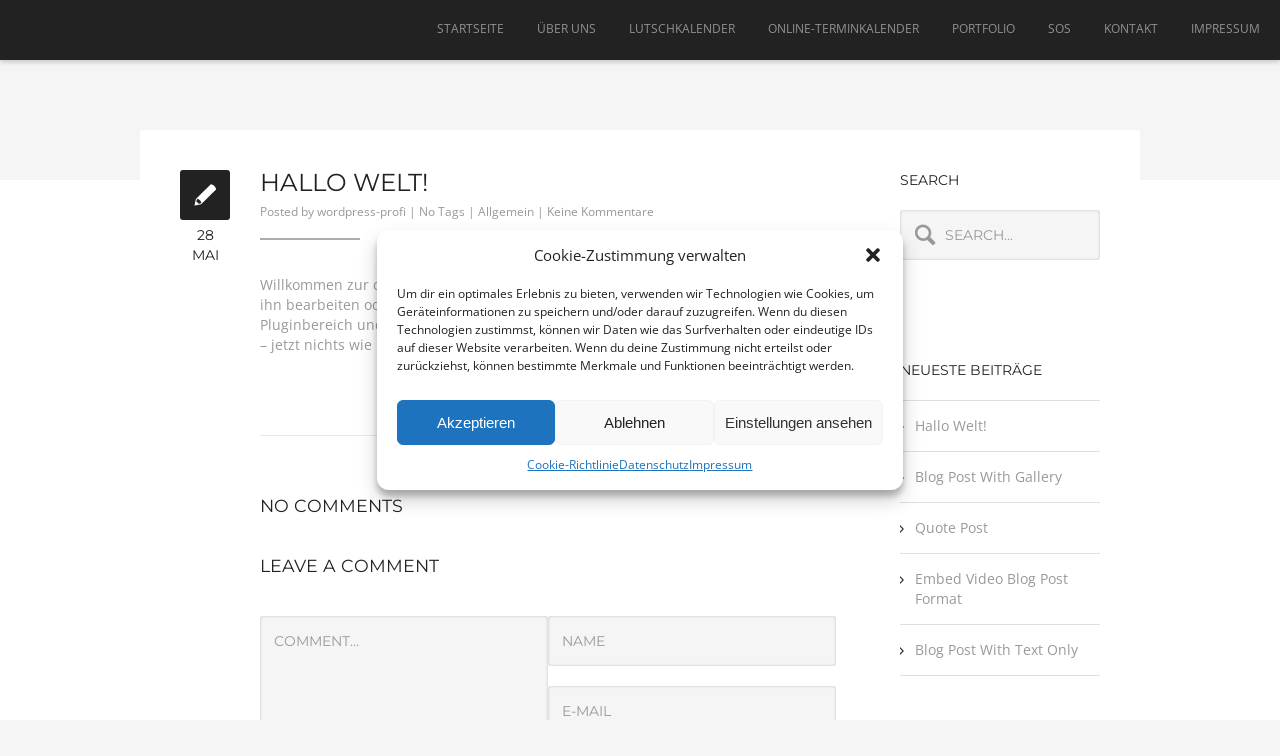

--- FILE ---
content_type: text/html; charset=UTF-8
request_url: https://www.123zahnspange.com/allgemein/hallo-welt
body_size: 7278
content:
<!DOCTYPE html>
<html lang="de">
<head>

    <meta http-equiv="Content-Type" content="text/html; charset=UTF-8" />
    <meta name="viewport" content="width=device-width, initial-scale=1.0" />
<!-- Referrer policy -->
 <meta name="referrer" content="same-origin">
    <title>123 Zahnspange   &#8211;  Hallo Welt!</title>

        
    <link rel="shortcut icon" href="https://www.123zahnspange.com/wp-content/themes/newave/images/favicon.ico">

    <meta name='robots' content='max-image-preview:large' />
<link rel="alternate" type="application/rss+xml" title="123 Zahnspange &raquo; Feed" href="https://www.123zahnspange.com/feed" />
<link rel="alternate" type="application/rss+xml" title="123 Zahnspange &raquo; Kommentar-Feed" href="https://www.123zahnspange.com/comments/feed" />

<script>
var MP3jPLAYLISTS = [];
var MP3jPLAYERS = [];
</script>
<link rel="alternate" type="application/rss+xml" title="123 Zahnspange &raquo; Hallo Welt!-Kommentar-Feed" href="https://www.123zahnspange.com/allgemein/hallo-welt/feed" />
<meta property='og:site_name' content='123 Zahnspange'/><meta property='og:url' content='https://www.123zahnspange.com/allgemein/hallo-welt'/><meta property='og:title' content='Hallo Welt!'/><meta property='og:type' content='article'/><script type="text/javascript">
window._wpemojiSettings = {"baseUrl":"https:\/\/s.w.org\/images\/core\/emoji\/14.0.0\/72x72\/","ext":".png","svgUrl":false,"svgExt":".svg","source":{"concatemoji":"https:\/\/www.123zahnspange.com\/wp-includes\/js\/wp-emoji-release.min.js"}};
/*! This file is auto-generated */
!function(e,a,t){var n,r,o,i=a.createElement("canvas"),p=i.getContext&&i.getContext("2d");function s(e,t){var a=String.fromCharCode,e=(p.clearRect(0,0,i.width,i.height),p.fillText(a.apply(this,e),0,0),i.toDataURL());return p.clearRect(0,0,i.width,i.height),p.fillText(a.apply(this,t),0,0),e===i.toDataURL()}function c(e){var t=a.createElement("script");t.src=e,t.defer=t.type="text/javascript",a.getElementsByTagName("head")[0].appendChild(t)}for(o=Array("flag","emoji"),t.supports={everything:!0,everythingExceptFlag:!0},r=0;r<o.length;r++)t.supports[o[r]]=function(e){if(p&&p.fillText)switch(p.textBaseline="top",p.font="600 32px Arial",e){case"flag":return s([127987,65039,8205,9895,65039],[127987,65039,8203,9895,65039])?!1:!s([55356,56826,55356,56819],[55356,56826,8203,55356,56819])&&!s([55356,57332,56128,56423,56128,56418,56128,56421,56128,56430,56128,56423,56128,56447],[55356,57332,8203,56128,56423,8203,56128,56418,8203,56128,56421,8203,56128,56430,8203,56128,56423,8203,56128,56447]);case"emoji":return!s([129777,127995,8205,129778,127999],[129777,127995,8203,129778,127999])}return!1}(o[r]),t.supports.everything=t.supports.everything&&t.supports[o[r]],"flag"!==o[r]&&(t.supports.everythingExceptFlag=t.supports.everythingExceptFlag&&t.supports[o[r]]);t.supports.everythingExceptFlag=t.supports.everythingExceptFlag&&!t.supports.flag,t.DOMReady=!1,t.readyCallback=function(){t.DOMReady=!0},t.supports.everything||(n=function(){t.readyCallback()},a.addEventListener?(a.addEventListener("DOMContentLoaded",n,!1),e.addEventListener("load",n,!1)):(e.attachEvent("onload",n),a.attachEvent("onreadystatechange",function(){"complete"===a.readyState&&t.readyCallback()})),(e=t.source||{}).concatemoji?c(e.concatemoji):e.wpemoji&&e.twemoji&&(c(e.twemoji),c(e.wpemoji)))}(window,document,window._wpemojiSettings);
</script>
<style type="text/css">
img.wp-smiley,
img.emoji {
	display: inline !important;
	border: none !important;
	box-shadow: none !important;
	height: 1em !important;
	width: 1em !important;
	margin: 0 0.07em !important;
	vertical-align: -0.1em !important;
	background: none !important;
	padding: 0 !important;
}
</style>
	<link rel='stylesheet' id='css-0-css' href='https://www.123zahnspange.com/wp-content/mmr/3b5e1952-1497382700.min.css' type='text/css' media='' />
<link rel='stylesheet' id='css-1-css' href='https://www.123zahnspange.com/wp-content/mmr/bea72c47-1684570083.min.css' type='text/css' media='all' />
<link rel='stylesheet' id='css-2-css' href='https://www.123zahnspange.com/wp-content/mmr/9e3b36a4-1667569313.min.css' type='text/css' media='all' />
<script type='text/javascript' src='https://www.123zahnspange.com/wp-content/mmr/5c651a09-1668592031.js' id='js-3-js'></script>
<link rel="https://api.w.org/" href="https://www.123zahnspange.com/wp-json/" /><link rel="alternate" type="application/json" href="https://www.123zahnspange.com/wp-json/wp/v2/posts/1" /><link rel="EditURI" type="application/rsd+xml" title="RSD" href="https://www.123zahnspange.com/xmlrpc.php?rsd" />
<link rel="wlwmanifest" type="application/wlwmanifest+xml" href="https://www.123zahnspange.com/wp-includes/wlwmanifest.xml" />
<meta name="generator" content="WordPress 6.1.9" />
<link rel="canonical" href="https://www.123zahnspange.com/allgemein/hallo-welt" />
<link rel='shortlink' href='https://www.123zahnspange.com/?p=1' />
<link rel="alternate" type="application/json+oembed" href="https://www.123zahnspange.com/wp-json/oembed/1.0/embed?url=https%3A%2F%2Fwww.123zahnspange.com%2Fallgemein%2Fhallo-welt" />
<link rel="alternate" type="text/xml+oembed" href="https://www.123zahnspange.com/wp-json/oembed/1.0/embed?url=https%3A%2F%2Fwww.123zahnspange.com%2Fallgemein%2Fhallo-welt&#038;format=xml" />
<style>.cmplz-hidden{display:none!important;}</style><style type="text/css">.recentcomments a{display:inline !important;padding:0 !important;margin:0 !important;}</style>		<style type="text/css" id="wp-custom-css">
			.parallax{
	min-height: 75vh;
}
#parallax-spangen.parallax, 
#contact.parallax {
	display: flex;
	justify-content: center;
	align-items: center;
}		</style>
		</head>

<body data-rsssl=1 data-cmplz=1 class="post-template-default single single-post postid-1 single-format-standard" data-spy="scroll" data-target=".navbar" data-offset="75">

    	
	<!-- Navigation -->
    <div id="navigation" class="navbar navbar-fixed-top">
		<div class="navbar-inner ">
        	<div class="container no-padding">
				
					<a class="show-menu" data-toggle="collapse" data-target=".nav-collapse">
						<span class="show-menu-bar"></span>
					</a>

                                                            <div id="logo">
                        <a class="external"  style="background:url()" href="https://www.123zahnspange.com">
                            <img src="https://www.123zahnspange.com/wp-content/uploads/2016/02/logo-transparent-weiss-v3.png">
                        </a>
                    </div>
                                        <div class="nav-collapse collapse">
						<ul id="nav" class="nav"><li id="menu-item-143" class="menu-item menu-item-type-post_type menu-item-object-page menu-item-143"><a class="external"  href="https://www.123zahnspange.com#home-page">Startseite</a></li>
<li id="menu-item-144" class="menu-item menu-item-type-post_type menu-item-object-page menu-item-144"><a class="external"  href="https://www.123zahnspange.com#herzlich-willkommen">Über uns</a></li>
</li>
</li>
</li>
</li>
</li>
</li>
</li>
</li>
<li id="menu-item-448" class="menu-item menu-item-type-post_type menu-item-object-page menu-item-448"><a class="external"  href="https://www.123zahnspange.com#lutschkalender">Lutsch&shy;kalender</a></li>
</li>
<li id="menu-item-170" class="menu-item menu-item-type-post_type menu-item-object-page menu-item-170"><a class="external"  href="https://www.123zahnspange.com#beratung">Online-Termin&shy;kalender</a></li>
</li>
<li id="menu-item-154" class="menu-item menu-item-type-post_type menu-item-object-page menu-item-154"><a class="external"  href="https://www.123zahnspange.com#portfolio">Portfolio</a></li>
</li>
</li>
</li>
</li>
</li>
</li>
<li id="menu-item-465" class="menu-item menu-item-type-post_type menu-item-object-page menu-item-465"><a class="external"  href="https://www.123zahnspange.com#sos">SOS</a></li>
<li id="menu-item-148" class="menu-item menu-item-type-post_type menu-item-object-page menu-item-148"><a class="external"  href="https://www.123zahnspange.com#contact">Kontakt</a></li>
</li>
<li id="menu-item-185" class="menu-item menu-item-type-post_type menu-item-object-page menu-item-185"><a class="external"  href="https://www.123zahnspange.com/impressum">Impressum</a></li>
</ul>					</div>
				</div>
			</div>
	</div>
    <!--/Navigation -->    
    
    <!-- Blog Header -->
    <div id="blog-header">
    </div>
    <!--/Blog Header -->


    <!-- Blog Content -->
    <div id="blog" class="clearfix">
    	
        <!-- Container -->
    	<div class="container">
        
        
            <!-- Blog Posts Content -->
    		<div class="blog-posts-content">

            	<!-- Blog Post -->
            	<div id="post-1" class="blog-post post-1 post type-post status-publish format-standard hentry category-allgemein">
            
            	
					<div class="type-date">
                    	<div class="blog-type"><img src="https://www.123zahnspange.com/wp-content/themes/newave/images/blog-text.png" alt=""></div>
                        <div class="blog-date"><h5>28</h5><h5>Mai</h5></div>                    
                    </div>
                                        
                    <!-- Post Content -->
                	<div class="post-content">

                                            
                    

                                    			<h3 class="blog-title">Hallo Welt!</h3>
                        
                        <p class="blog-meta">
                                                            Posted by <a href="https://www.123zahnspange.com/author/wordpress-profi" title="Beiträge von wordpress-profi" rel="author">wordpress-profi</a> |
                                                                                        No Tags |
                                                        <a href="https://www.123zahnspange.com/category/allgemein" rel="category tag">Allgemein</a>                                                         | <a href="https://www.123zahnspange.com/allgemein/hallo-welt#respond">Keine Kommentare<span class="screen-reader-text"> zu Hallo Welt!</span></a>                                                    </p>
                        
                        <div class="blog-border"></div>
                        
                        
                        <!-- Blog Content -->
                        <div class="blog-content">
                        
                            <p>Willkommen zur deutschen Version von WordPress. Dies ist der erste Beitrag. Du kannst ihn bearbeiten oder löschen. Um Spam zu vermeiden, geh doch gleich mal in den Pluginbereich und aktiviere die entsprechenden Plugins. So, und nun genug geschwafelt – jetzt nichts wie ran ans Bloggen!</p>
                            
                            <div class="page-links">
														</div>
                            
                        </div>
                        <!--/Blog Content -->
                        
                        
                        <hr>
                                                
						


	
<!--Blog Comments-->
<div id="comments" class="blog_comments clearfix">

<h4>No Comments</h4>
        

</div>
<!--Blog Comments-->





<!-- Comment formular. -->
<div class="comment_formular"> 


	<div id="respond" class="comment-respond">
		<h3 id="reply-title" class="comment-reply-title"><h4>Leave a comment</h4></h3><form action="https://www.123zahnspange.com/wp-comments-post.php" method="post" id="commentsform" class="comment-form"><div class="one_half last "><textarea id="comment" name="comment" cols="40" rows="3" onfocus="if(this.value == 'Comment...') { this.value = ''; }" onblur="if(this.value == '') { this.value = 'Comment...'; }" >Comment...</textarea></div><div class="one_half"><input name="author" type="text" id="author" size="30"  onfocus="if(this.value == 'Name') { this.value = ''; }" onblur="if(this.value == '') { this.value = 'Name'; }" value='Name' >
<input name="email" type="text" id="email" size="30"  onfocus="if(this.value == 'E-mail') { this.value = ''; }" onblur="if(this.value == '') { this.value = 'E-mail'; }" value='E-mail' ></div>

<p class="comment-form-cookies-consent"><input id="wp-comment-cookies-consent" name="wp-comment-cookies-consent" type="checkbox" value="yes" /> <label for="wp-comment-cookies-consent">Meinen Namen, meine E-Mail-Adresse und meine Website in diesem Browser für die nächste Kommentierung speichern.</label></p>
<p class="form-submit"><input name="submit" type="submit" id="submit" class="submit" value="Post Comment" /> <input type='hidden' name='comment_post_ID' value='1' id='comment_post_ID' />
<input type='hidden' name='comment_parent' id='comment_parent' value='0' />
</p></form>	</div><!-- #respond -->
	        
        <!-- /Comments formular. -->
        </div>


                        
                        
                    </div>
                	<!--/Post Content -->
            	
            	
            	</div>
            	<!-- Blog Post -->
            
    		</div>
            <!-- Blog Posts Content -->
            
            
            
            
                                <!-- Sidebar -->
                    <div id="sidebar">
                
                        <div class="widget widget_search clearfix"><form class="search" action="https://www.123zahnspange.com/" method="get">
    <div class="heading">
    <h4>Search</h4>
    </div>
    <input name="s" type="text" id="search" size="30"  onfocus="if(this.value == 'Search...') { this.value = ''; }" onblur="if(this.value == '') { this.value = 'Search...'; }" value="Search..." >
    <input type="submit" value="Search" id="searchsubmit" class="hidden" />
</form></div>
		<div class="widget widget_recent_entries clearfix">
		<div class="heading"><h4>Neueste Beiträge</h4></div>
		<ul>
											<li>
					<a href="https://www.123zahnspange.com/allgemein/hallo-welt" aria-current="page">Hallo Welt!</a>
									</li>
											<li>
					<a href="https://www.123zahnspange.com/design/standard-blog-post-with-gallery">Blog Post With Gallery</a>
									</li>
											<li>
					<a href="https://www.123zahnspange.com/uncategorized/quote-post">Quote Post</a>
									</li>
											<li>
					<a href="https://www.123zahnspange.com/video/embed-video-blog-post-format">Embed Video Blog Post Format</a>
									</li>
											<li>
					<a href="https://www.123zahnspange.com/branding/blog-post-with-text-only">Blog Post With Text Only</a>
									</li>
					</ul>

		</div><div class="widget widget_recent_comments clearfix"><div class="heading"><h4>Neueste Kommentare</h4></div><ul id="recentcomments"></ul></div><div class="widget widget_archive clearfix"><div class="heading"><h4>Archiv</h4></div>
			<ul>
					<li><a href='https://www.123zahnspange.com/2014/05'>Mai 2014</a></li>
	<li><a href='https://www.123zahnspange.com/2014/02'>Februar 2014</a></li>
			</ul>

			</div><div class="widget widget_categories clearfix"><div class="heading"><h4>Kategorien</h4></div>
			<ul>
					<li class="cat-item cat-item-1"><a href="https://www.123zahnspange.com/category/allgemein">Allgemein</a>
</li>
	<li class="cat-item cat-item-2"><a href="https://www.123zahnspange.com/category/audio">Audio</a>
</li>
	<li class="cat-item cat-item-3"><a href="https://www.123zahnspange.com/category/branding">Branding</a>
</li>
	<li class="cat-item cat-item-4"><a href="https://www.123zahnspange.com/category/design">Design</a>
</li>
	<li class="cat-item cat-item-6"><a href="https://www.123zahnspange.com/category/uncategorized">Uncategorized</a>
</li>
	<li class="cat-item cat-item-7"><a href="https://www.123zahnspange.com/category/video">Video</a>
</li>
			</ul>

			</div><div class="widget widget_meta clearfix"><div class="heading"><h4>Meta</h4></div>
		<ul>
						<li><a href="https://www.123zahnspange.com/wp-login.php">Anmelden</a></li>
			<li><a href="https://www.123zahnspange.com/feed">Feed der Einträge</a></li>
			<li><a href="https://www.123zahnspange.com/comments/feed">Kommentar-Feed</a></li>

			<li><a href="https://de.wordpress.org/">WordPress.org</a></li>
		</ul>

		</div>                
                    </div>
                    <!--/Sidebar -->
              
            
            
        </div>
    	<!--/Container -->
        
    </div>
    <!--/Blog Content -->
    
    
    
    
    
    <!-- Blog Navigation -->
    <div id="blog-footer" class="clearfix">
    	
        <!--/Container -->
        <div class="container no-padding">
        
        	<ul class="inner-navigation masonry clearfix">

                <li class="blog-pagination-prev"><a href="https://www.123zahnspange.com/design/standard-blog-post-with-gallery" rel="prev"><span><img src="https://www.123zahnspange.com/wp-content/themes/newave/images/prev_article.png" alt=""></span></a></li>                            	
            </ul>
        
    	</div>
    	<!--/Container -->
    
    </div>
    <!--/Blog Navigation -->
    
    
    

    <!-- Footer -->
    <footer>		<div class="container no-padding">

            <a id="back-top"><div id="menu_top"><div id="menu_top_inside"></div></div></a>

                        <ul class="socials-icons">
                                <li><a href="https://www.facebook.com/123Zahnspange/"><img src="https://www.123zahnspange.com/wp-content/themes/newave/images/social_icons/facebook.png" alt="Facebook" /></a></li>
                            </ul>
                        
			<p class="copyright">2016 © 123zahnspange. Alle Rechte vorbehalten. <a href="https://www.123zahnspange.com/datenschutz">Datenschutz</a></p>
            
		</div>
	</footer>
	<!--/Footer -->
    
<script>jQuery(document).ready(function(){jQuery(".kiwi-logo-carousel-default").bxSlider({mode:"horizontal",speed:500,slideMargin:0,infiniteLoop:true,hideControlOnEnd:false,captions:false,ticker:false,tickerHover:false,adaptiveHeight:false,responsive:true,pager:false,controls:true,autoControls:false,minSlides:1,maxSlides:4,moveSlides:1,slideWidth:200,auto:true,pause:4000,useCSS:false});jQuery(".kiwi-logo-carousel-kunden").bxSlider({mode:"horizontal",speed:500,slideMargin:15,infiniteLoop:true,hideControlOnEnd:false,captions:false,ticker:false,tickerHover:false,adaptiveHeight:false,responsive:true,pager:true,controls:true,autoControls:false,minSlides:1,maxSlides:1,moveSlides:1,slideWidth:375,auto:true,pause:4000,useCSS:false});jQuery(".kiwi-logo-carousel-links").bxSlider({mode:"horizontal",speed:500,slideMargin:0,infiniteLoop:true,hideControlOnEnd:false,captions:false,ticker:false,tickerHover:false,adaptiveHeight:false,responsive:true,pager:false,controls:true,autoControls:false,minSlides:1,maxSlides:1,moveSlides:1,slideWidth:200,auto:true,pause:4000,useCSS:false});});</script>
<!-- Consent Management powered by Complianz | GDPR/CCPA Cookie Consent https://wordpress.org/plugins/complianz-gdpr -->
<div id="cmplz-cookiebanner-container"><div class="cmplz-cookiebanner cmplz-hidden banner-1 optin cmplz-center cmplz-categories-type-view-preferences" aria-modal="true" data-nosnippet="true" role="dialog" aria-live="polite" aria-labelledby="cmplz-header-1-optin" aria-describedby="cmplz-message-1-optin">
	<div class="cmplz-header">
		<div class="cmplz-logo"></div>
		<div class="cmplz-title" id="cmplz-header-1-optin">Cookie-Zustimmung verwalten</div>
		<div class="cmplz-close" tabindex="0" role="button" aria-label="close-dialog">
			<svg aria-hidden="true" focusable="false" data-prefix="fas" data-icon="times" class="svg-inline--fa fa-times fa-w-11" role="img" xmlns="http://www.w3.org/2000/svg" viewBox="0 0 352 512"><path fill="currentColor" d="M242.72 256l100.07-100.07c12.28-12.28 12.28-32.19 0-44.48l-22.24-22.24c-12.28-12.28-32.19-12.28-44.48 0L176 189.28 75.93 89.21c-12.28-12.28-32.19-12.28-44.48 0L9.21 111.45c-12.28 12.28-12.28 32.19 0 44.48L109.28 256 9.21 356.07c-12.28 12.28-12.28 32.19 0 44.48l22.24 22.24c12.28 12.28 32.2 12.28 44.48 0L176 322.72l100.07 100.07c12.28 12.28 32.2 12.28 44.48 0l22.24-22.24c12.28-12.28 12.28-32.19 0-44.48L242.72 256z"></path></svg>
		</div>
	</div>

	<div class="cmplz-divider cmplz-divider-header"></div>
	<div class="cmplz-body">
		<div class="cmplz-message" id="cmplz-message-1-optin">Um dir ein optimales Erlebnis zu bieten, verwenden wir Technologien wie Cookies, um Geräteinformationen zu speichern und/oder darauf zuzugreifen. Wenn du diesen Technologien zustimmst, können wir Daten wie das Surfverhalten oder eindeutige IDs auf dieser Website verarbeiten. Wenn du deine Zustimmung nicht erteilst oder zurückziehst, können bestimmte Merkmale und Funktionen beeinträchtigt werden.</div>
		<!-- categories start -->
		<div class="cmplz-categories">
			<details class="cmplz-category cmplz-functional" >
				<summary>
						<span class="cmplz-category-header">
							<span class="cmplz-category-title">Funktional</span>
							<span class='cmplz-always-active'>
								<span class="cmplz-banner-checkbox">
									<input type="checkbox"
										   id="cmplz-functional-optin"
										   data-category="cmplz_functional"
										   class="cmplz-consent-checkbox cmplz-functional"
										   size="40"
										   value="1"/>
									<label class="cmplz-label" for="cmplz-functional-optin" tabindex="0"><span class="screen-reader-text">Funktional</span></label>
								</span>
								Immer aktiv							</span>
							<span class="cmplz-icon cmplz-open">
								<svg xmlns="http://www.w3.org/2000/svg" viewBox="0 0 448 512"  height="18" ><path d="M224 416c-8.188 0-16.38-3.125-22.62-9.375l-192-192c-12.5-12.5-12.5-32.75 0-45.25s32.75-12.5 45.25 0L224 338.8l169.4-169.4c12.5-12.5 32.75-12.5 45.25 0s12.5 32.75 0 45.25l-192 192C240.4 412.9 232.2 416 224 416z"/></svg>
							</span>
						</span>
				</summary>
				<div class="cmplz-description">
					<span class="cmplz-description-functional">Die technische Speicherung oder der Zugang ist unbedingt erforderlich für den rechtmäßigen Zweck, die Nutzung eines bestimmten Dienstes zu ermöglichen, der vom Teilnehmer oder Nutzer ausdrücklich gewünscht wird, oder für den alleinigen Zweck, die Übertragung einer Nachricht über ein elektronisches Kommunikationsnetz durchzuführen.</span>
				</div>
			</details>

			<details class="cmplz-category cmplz-preferences" >
				<summary>
						<span class="cmplz-category-header">
							<span class="cmplz-category-title">Vorlieben</span>
							<span class="cmplz-banner-checkbox">
								<input type="checkbox"
									   id="cmplz-preferences-optin"
									   data-category="cmplz_preferences"
									   class="cmplz-consent-checkbox cmplz-preferences"
									   size="40"
									   value="1"/>
								<label class="cmplz-label" for="cmplz-preferences-optin" tabindex="0"><span class="screen-reader-text">Vorlieben</span></label>
							</span>
							<span class="cmplz-icon cmplz-open">
								<svg xmlns="http://www.w3.org/2000/svg" viewBox="0 0 448 512"  height="18" ><path d="M224 416c-8.188 0-16.38-3.125-22.62-9.375l-192-192c-12.5-12.5-12.5-32.75 0-45.25s32.75-12.5 45.25 0L224 338.8l169.4-169.4c12.5-12.5 32.75-12.5 45.25 0s12.5 32.75 0 45.25l-192 192C240.4 412.9 232.2 416 224 416z"/></svg>
							</span>
						</span>
				</summary>
				<div class="cmplz-description">
					<span class="cmplz-description-preferences">Die technische Speicherung oder der Zugriff ist für den rechtmäßigen Zweck der Speicherung von Präferenzen erforderlich, die nicht vom Abonnenten oder Benutzer angefordert wurden.</span>
				</div>
			</details>

			<details class="cmplz-category cmplz-statistics" >
				<summary>
						<span class="cmplz-category-header">
							<span class="cmplz-category-title">Statistiken</span>
							<span class="cmplz-banner-checkbox">
								<input type="checkbox"
									   id="cmplz-statistics-optin"
									   data-category="cmplz_statistics"
									   class="cmplz-consent-checkbox cmplz-statistics"
									   size="40"
									   value="1"/>
								<label class="cmplz-label" for="cmplz-statistics-optin" tabindex="0"><span class="screen-reader-text">Statistiken</span></label>
							</span>
							<span class="cmplz-icon cmplz-open">
								<svg xmlns="http://www.w3.org/2000/svg" viewBox="0 0 448 512"  height="18" ><path d="M224 416c-8.188 0-16.38-3.125-22.62-9.375l-192-192c-12.5-12.5-12.5-32.75 0-45.25s32.75-12.5 45.25 0L224 338.8l169.4-169.4c12.5-12.5 32.75-12.5 45.25 0s12.5 32.75 0 45.25l-192 192C240.4 412.9 232.2 416 224 416z"/></svg>
							</span>
						</span>
				</summary>
				<div class="cmplz-description">
					<span class="cmplz-description-statistics">Die technische Speicherung oder der Zugriff, der ausschließlich zu statistischen Zwecken erfolgt.</span>
					<span class="cmplz-description-statistics-anonymous">Die technische Speicherung oder der Zugriff, der ausschließlich zu anonymen statistischen Zwecken verwendet wird. Ohne eine Vorladung, die freiwillige Zustimmung deines Internetdienstanbieters oder zusätzliche Aufzeichnungen von Dritten können die zu diesem Zweck gespeicherten oder abgerufenen Informationen allein in der Regel nicht dazu verwendet werden, dich zu identifizieren.</span>
				</div>
			</details>
			<details class="cmplz-category cmplz-marketing" >
				<summary>
						<span class="cmplz-category-header">
							<span class="cmplz-category-title">Marketing</span>
							<span class="cmplz-banner-checkbox">
								<input type="checkbox"
									   id="cmplz-marketing-optin"
									   data-category="cmplz_marketing"
									   class="cmplz-consent-checkbox cmplz-marketing"
									   size="40"
									   value="1"/>
								<label class="cmplz-label" for="cmplz-marketing-optin" tabindex="0"><span class="screen-reader-text">Marketing</span></label>
							</span>
							<span class="cmplz-icon cmplz-open">
								<svg xmlns="http://www.w3.org/2000/svg" viewBox="0 0 448 512"  height="18" ><path d="M224 416c-8.188 0-16.38-3.125-22.62-9.375l-192-192c-12.5-12.5-12.5-32.75 0-45.25s32.75-12.5 45.25 0L224 338.8l169.4-169.4c12.5-12.5 32.75-12.5 45.25 0s12.5 32.75 0 45.25l-192 192C240.4 412.9 232.2 416 224 416z"/></svg>
							</span>
						</span>
				</summary>
				<div class="cmplz-description">
					<span class="cmplz-description-marketing">Die technische Speicherung oder der Zugriff ist erforderlich, um Nutzerprofile zu erstellen, um Werbung zu versenden oder um den Nutzer auf einer Website oder über mehrere Websites hinweg zu ähnlichen Marketingzwecken zu verfolgen.</span>
				</div>
			</details>
		</div><!-- categories end -->
			</div>

	<div class="cmplz-links cmplz-information">
		<a class="cmplz-link cmplz-manage-options cookie-statement" href="#" data-relative_url="#cmplz-manage-consent-container">Optionen verwalten</a>
		<a class="cmplz-link cmplz-manage-third-parties cookie-statement" href="#" data-relative_url="#cmplz-cookies-overview">Dienste verwalten</a>
		<a class="cmplz-link cmplz-manage-vendors tcf cookie-statement" href="#" data-relative_url="#cmplz-tcf-wrapper">Anbieter verwalten</a>
		<a class="cmplz-link cmplz-external cmplz-read-more-purposes tcf" target="_blank" rel="noopener noreferrer nofollow" href="https://cookiedatabase.org/tcf/purposes/">Lese mehr über diese Zwecke</a>
			</div>

	<div class="cmplz-divider cmplz-footer"></div>

	<div class="cmplz-buttons">
		<button class="cmplz-btn cmplz-accept">Akzeptieren</button>
		<button class="cmplz-btn cmplz-deny">Ablehnen</button>
		<button class="cmplz-btn cmplz-view-preferences">Einstellungen ansehen</button>
		<button class="cmplz-btn cmplz-save-preferences">Einstellungen speichern</button>
		<a class="cmplz-btn cmplz-manage-options tcf cookie-statement" href="#" data-relative_url="#cmplz-manage-consent-container">Einstellungen ansehen</a>
			</div>

	<div class="cmplz-links cmplz-documents">
		<a class="cmplz-link cookie-statement" href="#" data-relative_url="">{title}</a>
		<a class="cmplz-link privacy-statement" href="#" data-relative_url="">{title}</a>
		<a class="cmplz-link impressum" href="#" data-relative_url="">{title}</a>
			</div>

</div>
</div>
					<div id="cmplz-manage-consent" data-nosnippet="true"><button class="cmplz-btn cmplz-hidden cmplz-manage-consent manage-consent-1">Zustimmung verwalten</button>

</div><script type='text/javascript' id='js-4-js-extra'>
/* <![CDATA[ */
var wpcf7 = {"api":{"root":"https:\/\/www.123zahnspange.com\/wp-json\/","namespace":"contact-form-7\/v1"}};var newaveLike = {"ajaxurl":"https:\/\/www.123zahnspange.com\/wp-admin\/admin-ajax.php"};var complianz = {"prefix":"cmplz_","user_banner_id":"1","set_cookies":[],"block_ajax_content":"","banner_version":"10","version":"6.3.5","store_consent":"","do_not_track":"","consenttype":"optin","region":"eu","geoip":"","dismiss_timeout":"","disable_cookiebanner":"","soft_cookiewall":"","dismiss_on_scroll":"","cookie_expiry":"365","url":"https:\/\/www.123zahnspange.com\/wp-json\/complianz\/v1\/","locale":"lang=de&locale=de_DE","set_cookies_on_root":"","cookie_domain":"","current_policy_id":"14","cookie_path":"\/","categories":{"statistics":"Statistiken","marketing":"Marketing"},"tcf_active":"","placeholdertext":"Klicke hier, um {category}-Cookies zu akzeptieren und diesen Inhalt zu aktivieren","css_file":"https:\/\/www.123zahnspange.com\/wp-content\/uploads\/complianz\/css\/banner-{banner_id}-{type}.css?v=10","page_links":{"eu":{"cookie-statement":{"title":"Cookie-Richtlinie ","url":"https:\/\/www.123zahnspange.com\/cookie-richtlinie-eu"},"privacy-statement":{"title":"Datenschutz","url":"https:\/\/www.123zahnspange.com\/datenschutz"},"impressum":{"title":"Impressum","url":"https:\/\/www.123zahnspange.com\/impressum"}},"us":{"impressum":{"title":"Impressum","url":"https:\/\/www.123zahnspange.com\/impressum"}},"uk":{"impressum":{"title":"Impressum","url":"https:\/\/www.123zahnspange.com\/impressum"}},"ca":{"impressum":{"title":"Impressum","url":"https:\/\/www.123zahnspange.com\/impressum"}},"au":{"impressum":{"title":"Impressum","url":"https:\/\/www.123zahnspange.com\/impressum"}},"za":{"impressum":{"title":"Impressum","url":"https:\/\/www.123zahnspange.com\/impressum"}},"br":{"impressum":{"title":"Impressum","url":"https:\/\/www.123zahnspange.com\/impressum"}}},"tm_categories":"","forceEnableStats":"","preview":"","clean_cookies":""};
/* ]]> */
</script>
<script type='text/javascript' src='https://www.123zahnspange.com/wp-content/mmr/79e07cdc-1668600073.js' id='js-4-js'></script>
</body>
	
	
            
	
</html>

--- FILE ---
content_type: text/css
request_url: https://www.123zahnspange.com/wp-content/mmr/9e3b36a4-1667569313.min.css
body_size: 15295
content:
@import url(/wp-content/themes/newave-child/../newave/style.css);.audio1,.audio2{width:45%;float:left;margin-right:5%}#sos .accordion dt{clear:both}#sos .accordion dt span{float:left;width:80%}#sos .accordion dt span.accordion-status{background:#999 url(/wp-content/themes/newave-child/images/plus.png) no-repeat scroll 2px 2px / 20px 20px;border-radius:2px;float:left;height:20px;margin-right:10px;padding:2px;width:20px;clear:both}#sos .accordion-content{display:block;clear:both}#sos .accordion-content.hide{display:none}@media screen and (max-width:1020px){.audio1,.audio2{display:block;width:100%;float:none}.audio1{margin-bottom:48px}.yui-calendar td.calcell{border:1px solid #e0e0e0;padding:1.2em 1em!important;text-align:center;vertical-align:top}}#kontaktformular input[type="checkbox"]{display:inline!important;width:20px!important;float:left!important;margin:5px 5px 0 0px!important}#kontaktformular span.wpcf7-list-item{margin-left:0px!important;margin-bottom:5px!important}#kontaktformular a{text-decoration:underline!important;font-weight:bold!important}#kontaktformular input[type="submit"]{margin-top:20px!important}#kontaktformular textarea.wpcf7-textarea{width:50%!important}footer{padding-bottom:100px!important}#twitter{display:none!important}a{color:#999}a:hover{color:#222}.grey{background-color:#222}.grey:hover{background-color:#999}.color{background-color:#222}.color:hover{background-color:#999}.parallax-overlay.parallax-background-color{background-color:rgba(0,0,0,.8)}span.text-color{color:#fff}.bar li span{background-color:#222}.service-item.text-right .fa-stack{color:#999}.service-item.text-left .fa-stack{color:#999}ul.technology li i{color:#999}ul.technology li:hover{background-color:#222}ul.technology li:hover:before{border-color:#fff #fff #4e4e4e #4e4e4e}#filters ul li a:hover h5,#filters ul li a.active h5{background-color:#222}.project-overlay{background-color:#222}#contact-formular input[type="submit"],input[type="submit"]{background:#222}#contact-formular input[type="submit"]:hover,input[type="submit"]:hover{background:#999}#menu_top{background-color:#222}.blog-title a{color:#222}.blog-title a:hover{color:#999}.blog-type{background-color:#222}.post-quote{background-color:#222}.post-quote:hover{background-color:#999}#sidebar .widget_categories li a:hover{color:#999}#sidebar .recent-posts li a:hover{color:#999}#sidebar .tagcloud a:hover{background-color:#999}#sidebar .widget_archives li a:hover{color:#999}.inner-navigation li a:hover span{background-color:#999}.inner-navigation li a span{background-color:#222}.accordion dt.accordion-active span.accordion-status{background-color:#222}.toggle-active{background:#222}ul.tabs .tab-active a{background-color:#222}.dropcap-normal{color:#222}.dropcap.dark{background-color:#222}.counters i{color:#999}.fa-ul li i{color:#222}.the-icons li i{color:#222}.price-table i{color:#999}.price-table:hover i{background-color:#222;border-color:#222}.primary-color-background{background-color:#222}i.normal-icon{color:#222}i.icon-circle-box{background-color:#222}i.icon-circle-box:hover{background-color:#999}.fa-ul.big-list li i{background:#222}.team-profile-new{background-color:#222}.new-service-item i{background-color:#222}.service-icon-border{border:1px solid #222}.project-info-new{background-color:#222}.newave-newsletter{background-color:#222}div.pp_default .pp_top,div.pp_default .pp_top .pp_middle,div.pp_default .pp_top .pp_left,div.pp_default .pp_top .pp_right,div.pp_default .pp_bottom,div.pp_default .pp_bottom .pp_left,div.pp_default .pp_bottom .pp_middle,div.pp_default .pp_bottom .pp_right{height:13px}div.pp_default .pp_top .pp_left{background:url(/wp-content/themes/newave/css/../images/prettyPhoto/default/sprite.png) -78px -93px no-repeat}div.pp_default .pp_top .pp_middle{background:url(/wp-content/themes/newave/css/../images/prettyPhoto/default/sprite_x.png) top left repeat-x}div.pp_default .pp_top .pp_right{background:url(/wp-content/themes/newave/css/../images/prettyPhoto/default/sprite.png) -112px -93px no-repeat}div.pp_default .pp_content .ppt{color:#f8f8f8}div.pp_default .pp_content_container .pp_left{background:url(/wp-content/themes/newave/css/../images/prettyPhoto/default/sprite_y.png) -7px 0 repeat-y;padding-left:13px}div.pp_default .pp_content_container .pp_right{background:url(/wp-content/themes/newave/css/../images/prettyPhoto/default/sprite_y.png) top right repeat-y;padding-right:13px}div.pp_default .pp_next:hover{background:url(/wp-content/themes/newave/css/../images/prettyPhoto/default/sprite_next.png) center right no-repeat;cursor:pointer}div.pp_default .pp_previous:hover{background:url(/wp-content/themes/newave/css/../images/prettyPhoto/default/sprite_prev.png) center left no-repeat;cursor:pointer}div.pp_default .pp_expand{background:url(/wp-content/themes/newave/css/../images/prettyPhoto/default/sprite.png) 0 -29px no-repeat;cursor:pointer;width:28px;height:28px}div.pp_default .pp_expand:hover{background:url(/wp-content/themes/newave/css/../images/prettyPhoto/default/sprite.png) 0 -56px no-repeat;cursor:pointer}div.pp_default .pp_contract{background:url(/wp-content/themes/newave/css/../images/prettyPhoto/default/sprite.png) 0 -84px no-repeat;cursor:pointer;width:28px;height:28px}div.pp_default .pp_contract:hover{background:url(/wp-content/themes/newave/css/../images/prettyPhoto/default/sprite.png) 0 -113px no-repeat;cursor:pointer}div.pp_default .pp_close{width:30px;height:30px;background:url(/wp-content/themes/newave/css/../images/prettyPhoto/default/sprite.png) 2px 1px no-repeat;cursor:pointer}div.pp_default .pp_gallery ul li a{background:url(/wp-content/themes/newave/css/../images/prettyPhoto/default/default_thumb.png) center center #f8f8f8;border:1px solid #aaa}div.pp_default .pp_social{margin-top:7px}div.pp_default .pp_gallery a.pp_arrow_previous,div.pp_default .pp_gallery a.pp_arrow_next{position:static;left:auto}div.pp_default .pp_nav .pp_play,div.pp_default .pp_nav .pp_pause{background:url(/wp-content/themes/newave/css/../images/prettyPhoto/default/sprite.png) -51px 1px no-repeat;height:30px;width:30px}div.pp_default .pp_nav .pp_pause{background-position:-51px -29px}div.pp_default a.pp_arrow_previous,div.pp_default a.pp_arrow_next{background:url(/wp-content/themes/newave/css/../images/prettyPhoto/default/sprite.png) -31px -3px no-repeat;height:20px;width:20px;margin:4px 0 0}div.pp_default a.pp_arrow_next{left:52px;background-position:-82px -3px}div.pp_default .pp_content_container .pp_details{margin-top:5px}div.pp_default .pp_nav{clear:none;height:30px;width:110px;position:relative}div.pp_default .pp_nav .currentTextHolder{font-family:Georgia;font-style:italic;color:#999;font-size:11px;left:75px;line-height:25px;position:absolute;top:2px;margin:0;padding:0 0 0 10px}div.pp_default .pp_close:hover,div.pp_default .pp_nav .pp_play:hover,div.pp_default .pp_nav .pp_pause:hover,div.pp_default .pp_arrow_next:hover,div.pp_default .pp_arrow_previous:hover{opacity:.7}div.pp_default .pp_description{font-size:11px;font-weight:700;line-height:14px;margin:5px 50px 5px 0}div.pp_default .pp_bottom .pp_left{background:url(/wp-content/themes/newave/css/../images/prettyPhoto/default/sprite.png) -78px -127px no-repeat}div.pp_default .pp_bottom .pp_middle{background:url(/wp-content/themes/newave/css/../images/prettyPhoto/default/sprite_x.png) bottom left repeat-x}div.pp_default .pp_bottom .pp_right{background:url(/wp-content/themes/newave/css/../images/prettyPhoto/default/sprite.png) -112px -127px no-repeat}div.pp_default .pp_loaderIcon{background:url(/wp-content/themes/newave/css/../images/prettyPhoto/default/loader.gif) center center no-repeat}div.light_rounded .pp_top .pp_left{background:url(/wp-content/themes/newave/css/../images/prettyPhoto/light_rounded/sprite.png) -88px -53px no-repeat}div.light_rounded .pp_top .pp_right{background:url(/wp-content/themes/newave/css/../images/prettyPhoto/light_rounded/sprite.png) -110px -53px no-repeat}div.light_rounded .pp_next:hover{background:url(/wp-content/themes/newave/css/../images/prettyPhoto/light_rounded/btnNext.png) center right no-repeat;cursor:pointer}div.light_rounded .pp_previous:hover{background:url(/wp-content/themes/newave/css/../images/prettyPhoto/light_rounded/btnPrevious.png) center left no-repeat;cursor:pointer}div.light_rounded .pp_expand{background:url(/wp-content/themes/newave/css/../images/prettyPhoto/light_rounded/sprite.png) -31px -26px no-repeat;cursor:pointer}div.light_rounded .pp_expand:hover{background:url(/wp-content/themes/newave/css/../images/prettyPhoto/light_rounded/sprite.png) -31px -47px no-repeat;cursor:pointer}div.light_rounded .pp_contract{background:url(/wp-content/themes/newave/css/../images/prettyPhoto/light_rounded/sprite.png) 0 -26px no-repeat;cursor:pointer}div.light_rounded .pp_contract:hover{background:url(/wp-content/themes/newave/css/../images/prettyPhoto/light_rounded/sprite.png) 0 -47px no-repeat;cursor:pointer}div.light_rounded .pp_close{width:75px;height:22px;background:url(/wp-content/themes/newave/css/../images/prettyPhoto/light_rounded/sprite.png) -1px -1px no-repeat;cursor:pointer}div.light_rounded .pp_nav .pp_play{background:url(/wp-content/themes/newave/css/../images/prettyPhoto/light_rounded/sprite.png) -1px -100px no-repeat;height:15px;width:14px}div.light_rounded .pp_nav .pp_pause{background:url(/wp-content/themes/newave/css/../images/prettyPhoto/light_rounded/sprite.png) -24px -100px no-repeat;height:15px;width:14px}div.light_rounded .pp_arrow_previous{background:url(/wp-content/themes/newave/css/../images/prettyPhoto/light_rounded/sprite.png) 0 -71px no-repeat}div.light_rounded .pp_arrow_next{background:url(/wp-content/themes/newave/css/../images/prettyPhoto/light_rounded/sprite.png) -22px -71px no-repeat}div.light_rounded .pp_bottom .pp_left{background:url(/wp-content/themes/newave/css/../images/prettyPhoto/light_rounded/sprite.png) -88px -80px no-repeat}div.light_rounded .pp_bottom .pp_right{background:url(/wp-content/themes/newave/css/../images/prettyPhoto/light_rounded/sprite.png) -110px -80px no-repeat}div.dark_rounded .pp_top .pp_left{background:url(/wp-content/themes/newave/css/../images/prettyPhoto/dark_rounded/sprite.png) -88px -53px no-repeat}div.dark_rounded .pp_top .pp_right{background:url(/wp-content/themes/newave/css/../images/prettyPhoto/dark_rounded/sprite.png) -110px -53px no-repeat}div.dark_rounded .pp_content_container .pp_left{background:url(/wp-content/themes/newave/css/../images/prettyPhoto/dark_rounded/contentPattern.png) top left repeat-y}div.dark_rounded .pp_content_container .pp_right{background:url(/wp-content/themes/newave/css/../images/prettyPhoto/dark_rounded/contentPattern.png) top right repeat-y}div.dark_rounded .pp_next:hover{background:url(/wp-content/themes/newave/css/../images/prettyPhoto/dark_rounded/btnNext.png) center right no-repeat;cursor:pointer}div.dark_rounded .pp_previous:hover{background:url(/wp-content/themes/newave/css/../images/prettyPhoto/dark_rounded/btnPrevious.png) center left no-repeat;cursor:pointer}div.dark_rounded .pp_expand{background:url(/wp-content/themes/newave/css/../images/prettyPhoto/dark_rounded/sprite.png) -31px -26px no-repeat;cursor:pointer}div.dark_rounded .pp_expand:hover{background:url(/wp-content/themes/newave/css/../images/prettyPhoto/dark_rounded/sprite.png) -31px -47px no-repeat;cursor:pointer}div.dark_rounded .pp_contract{background:url(/wp-content/themes/newave/css/../images/prettyPhoto/dark_rounded/sprite.png) 0 -26px no-repeat;cursor:pointer}div.dark_rounded .pp_contract:hover{background:url(/wp-content/themes/newave/css/../images/prettyPhoto/dark_rounded/sprite.png) 0 -47px no-repeat;cursor:pointer}div.dark_rounded .pp_close{width:75px;height:22px;background:url(/wp-content/themes/newave/css/../images/prettyPhoto/dark_rounded/sprite.png) -1px -1px no-repeat;cursor:pointer}div.dark_rounded .pp_description{margin-right:85px;color:#fff}div.dark_rounded .pp_nav .pp_play{background:url(/wp-content/themes/newave/css/../images/prettyPhoto/dark_rounded/sprite.png) -1px -100px no-repeat;height:15px;width:14px}div.dark_rounded .pp_nav .pp_pause{background:url(/wp-content/themes/newave/css/../images/prettyPhoto/dark_rounded/sprite.png) -24px -100px no-repeat;height:15px;width:14px}div.dark_rounded .pp_arrow_previous{background:url(/wp-content/themes/newave/css/../images/prettyPhoto/dark_rounded/sprite.png) 0 -71px no-repeat}div.dark_rounded .pp_arrow_next{background:url(/wp-content/themes/newave/css/../images/prettyPhoto/dark_rounded/sprite.png) -22px -71px no-repeat}div.dark_rounded .pp_bottom .pp_left{background:url(/wp-content/themes/newave/css/../images/prettyPhoto/dark_rounded/sprite.png) -88px -80px no-repeat}div.dark_rounded .pp_bottom .pp_right{background:url(/wp-content/themes/newave/css/../images/prettyPhoto/dark_rounded/sprite.png) -110px -80px no-repeat}div.dark_rounded .pp_loaderIcon{background:url(/wp-content/themes/newave/css/../images/prettyPhoto/dark_rounded/loader.gif) center center no-repeat}div.dark_square .pp_left,div.dark_square .pp_middle,div.dark_square .pp_right,div.dark_square .pp_content{background:#000}div.dark_square .pp_description{color:#fff;margin:0 85px 0 0}div.dark_square .pp_loaderIcon{background:url(/wp-content/themes/newave/css/../images/prettyPhoto/dark_square/loader.gif) center center no-repeat}div.dark_square .pp_expand{background:url(/wp-content/themes/newave/css/../images/prettyPhoto/dark_square/sprite.png) -31px -26px no-repeat;cursor:pointer}div.dark_square .pp_expand:hover{background:url(/wp-content/themes/newave/css/../images/prettyPhoto/dark_square/sprite.png) -31px -47px no-repeat;cursor:pointer}div.dark_square .pp_contract{background:url(/wp-content/themes/newave/css/../images/prettyPhoto/dark_square/sprite.png) 0 -26px no-repeat;cursor:pointer}div.dark_square .pp_contract:hover{background:url(/wp-content/themes/newave/css/../images/prettyPhoto/dark_square/sprite.png) 0 -47px no-repeat;cursor:pointer}div.dark_square .pp_close{width:75px;height:22px;background:url(/wp-content/themes/newave/css/../images/prettyPhoto/dark_square/sprite.png) -1px -1px no-repeat;cursor:pointer}div.dark_square .pp_nav{clear:none}div.dark_square .pp_nav .pp_play{background:url(/wp-content/themes/newave/css/../images/prettyPhoto/dark_square/sprite.png) -1px -100px no-repeat;height:15px;width:14px}div.dark_square .pp_nav .pp_pause{background:url(/wp-content/themes/newave/css/../images/prettyPhoto/dark_square/sprite.png) -24px -100px no-repeat;height:15px;width:14px}div.dark_square .pp_arrow_previous{background:url(/wp-content/themes/newave/css/../images/prettyPhoto/dark_square/sprite.png) 0 -71px no-repeat}div.dark_square .pp_arrow_next{background:url(/wp-content/themes/newave/css/../images/prettyPhoto/dark_square/sprite.png) -22px -71px no-repeat}div.dark_square .pp_next:hover{background:url(/wp-content/themes/newave/css/../images/prettyPhoto/dark_square/btnNext.png) center right no-repeat;cursor:pointer}div.dark_square .pp_previous:hover{background:url(/wp-content/themes/newave/css/../images/prettyPhoto/dark_square/btnPrevious.png) center left no-repeat;cursor:pointer}div.light_square .pp_expand{background:url(/wp-content/themes/newave/css/../images/prettyPhoto/light_square/sprite.png) -31px -26px no-repeat;cursor:pointer}div.light_square .pp_expand:hover{background:url(/wp-content/themes/newave/css/../images/prettyPhoto/light_square/sprite.png) -31px -47px no-repeat;cursor:pointer}div.light_square .pp_contract{background:url(/wp-content/themes/newave/css/../images/prettyPhoto/light_square/sprite.png) 0 -26px no-repeat;cursor:pointer}div.light_square .pp_contract:hover{background:url(/wp-content/themes/newave/css/../images/prettyPhoto/light_square/sprite.png) 0 -47px no-repeat;cursor:pointer}div.light_square .pp_close{width:75px;height:22px;background:url(/wp-content/themes/newave/css/../images/prettyPhoto/light_square/sprite.png) -1px -1px no-repeat;cursor:pointer}div.light_square .pp_nav .pp_play{background:url(/wp-content/themes/newave/css/../images/prettyPhoto/light_square/sprite.png) -1px -100px no-repeat;height:15px;width:14px}div.light_square .pp_nav .pp_pause{background:url(/wp-content/themes/newave/css/../images/prettyPhoto/light_square/sprite.png) -24px -100px no-repeat;height:15px;width:14px}div.light_square .pp_arrow_previous{background:url(/wp-content/themes/newave/css/../images/prettyPhoto/light_square/sprite.png) 0 -71px no-repeat}div.light_square .pp_arrow_next{background:url(/wp-content/themes/newave/css/../images/prettyPhoto/light_square/sprite.png) -22px -71px no-repeat}div.light_square .pp_next:hover{background:url(/wp-content/themes/newave/css/../images/prettyPhoto/light_square/btnNext.png) center right no-repeat;cursor:pointer}div.light_square .pp_previous:hover{background:url(/wp-content/themes/newave/css/../images/prettyPhoto/light_square/btnPrevious.png) center left no-repeat;cursor:pointer}div.facebook .pp_top .pp_left{background:url(/wp-content/themes/newave/css/../images/prettyPhoto/facebook/sprite.png) -88px -53px no-repeat}div.facebook .pp_top .pp_middle{background:url(/wp-content/themes/newave/css/../images/prettyPhoto/facebook/contentPatternTop.png) top left repeat-x}div.facebook .pp_top .pp_right{background:url(/wp-content/themes/newave/css/../images/prettyPhoto/facebook/sprite.png) -110px -53px no-repeat}div.facebook .pp_content_container .pp_left{background:url(/wp-content/themes/newave/css/../images/prettyPhoto/facebook/contentPatternLeft.png) top left repeat-y}div.facebook .pp_content_container .pp_right{background:url(/wp-content/themes/newave/css/../images/prettyPhoto/facebook/contentPatternRight.png) top right repeat-y}div.facebook .pp_expand{background:url(/wp-content/themes/newave/css/../images/prettyPhoto/facebook/sprite.png) -31px -26px no-repeat;cursor:pointer}div.facebook .pp_expand:hover{background:url(/wp-content/themes/newave/css/../images/prettyPhoto/facebook/sprite.png) -31px -47px no-repeat;cursor:pointer}div.facebook .pp_contract{background:url(/wp-content/themes/newave/css/../images/prettyPhoto/facebook/sprite.png) 0 -26px no-repeat;cursor:pointer}div.facebook .pp_contract:hover{background:url(/wp-content/themes/newave/css/../images/prettyPhoto/facebook/sprite.png) 0 -47px no-repeat;cursor:pointer}div.facebook .pp_close{width:22px;height:22px;background:url(/wp-content/themes/newave/css/../images/prettyPhoto/facebook/sprite.png) -1px -1px no-repeat;cursor:pointer}div.facebook .pp_description{margin:0 37px 0 0}div.facebook .pp_loaderIcon{background:url(/wp-content/themes/newave/css/../images/prettyPhoto/facebook/loader.gif) center center no-repeat}div.facebook .pp_arrow_previous{background:url(/wp-content/themes/newave/css/../images/prettyPhoto/facebook/sprite.png) 0 -71px no-repeat;height:22px;margin-top:0;width:22px}div.facebook .pp_arrow_previous.disabled{background-position:0 -96px;cursor:default}div.facebook .pp_arrow_next{background:url(/wp-content/themes/newave/css/../images/prettyPhoto/facebook/sprite.png) -32px -71px no-repeat;height:22px;margin-top:0;width:22px}div.facebook .pp_arrow_next.disabled{background-position:-32px -96px;cursor:default}div.facebook .pp_nav{margin-top:0}div.facebook .pp_nav p{font-size:15px;padding:0 3px 0 4px}div.facebook .pp_nav .pp_play{background:url(/wp-content/themes/newave/css/../images/prettyPhoto/facebook/sprite.png) -1px -123px no-repeat;height:22px;width:22px}div.facebook .pp_nav .pp_pause{background:url(/wp-content/themes/newave/css/../images/prettyPhoto/facebook/sprite.png) -32px -123px no-repeat;height:22px;width:22px}div.facebook .pp_next:hover{background:url(/wp-content/themes/newave/css/../images/prettyPhoto/facebook/btnNext.png) center right no-repeat;cursor:pointer}div.facebook .pp_previous:hover{background:url(/wp-content/themes/newave/css/../images/prettyPhoto/facebook/btnPrevious.png) center left no-repeat;cursor:pointer}div.facebook .pp_bottom .pp_left{background:url(/wp-content/themes/newave/css/../images/prettyPhoto/facebook/sprite.png) -88px -80px no-repeat}div.facebook .pp_bottom .pp_middle{background:url(/wp-content/themes/newave/css/../images/prettyPhoto/facebook/contentPatternBottom.png) top left repeat-x}div.facebook .pp_bottom .pp_right{background:url(/wp-content/themes/newave/css/../images/prettyPhoto/facebook/sprite.png) -110px -80px no-repeat}div.pp_pic_holder a:focus{outline:none}div.pp_overlay{background:#000;display:none;left:0;position:absolute;top:0;width:100%;z-index:9500}div.pp_pic_holder{display:none;position:absolute;width:100px;z-index:10000}.pp_content{height:40px;min-width:40px}* html .pp_content{width:40px}.pp_content_container{position:relative;text-align:left;width:100%}.pp_content_container .pp_left{padding-left:20px}.pp_content_container .pp_right{padding-right:20px}.pp_content_container .pp_details{float:left;margin:10px 0 2px}.pp_description{display:none;margin:0}.pp_social{float:left;margin:0}.pp_social .facebook{float:left;margin-left:5px;width:55px;overflow:hidden}.pp_social .twitter{float:left}.pp_nav{clear:right;float:left;margin:3px 10px 0 0}.pp_nav p{float:left;white-space:nowrap;margin:2px 4px}.pp_nav .pp_play,.pp_nav .pp_pause{float:left;margin-right:4px;text-indent:-10000px}a.pp_arrow_previous,a.pp_arrow_next{display:block;float:left;height:15px;margin-top:3px;overflow:hidden;text-indent:-10000px;width:14px}.pp_hoverContainer{position:absolute;top:0;width:100%;z-index:2000}.pp_gallery{display:none;left:50%;margin-top:-50px;position:absolute;z-index:10000}.pp_gallery div{float:left;overflow:hidden;position:relative}.pp_gallery ul{float:left;height:35px;position:relative;white-space:nowrap;margin:0 0 0 5px;padding:0}.pp_gallery ul a{border:1px rgba(0,0,0,.5) solid;display:block;float:left;height:33px;overflow:hidden}.pp_gallery ul a img{border:0}.pp_gallery li{display:block;float:left;margin:0 5px 0 0;padding:0}.pp_gallery li.default a{background:url(/wp-content/themes/newave/css/../images/prettyPhoto/facebook/default_thumbnail.gif) 0 0 no-repeat;display:block;height:33px;width:50px}.pp_gallery .pp_arrow_previous,.pp_gallery .pp_arrow_next{margin-top:7px!important}a.pp_next{background:url(/wp-content/themes/newave/css/../images/prettyPhoto/light_rounded/btnNext.png) 10000px 10000px no-repeat;display:block;float:right;height:100%;text-indent:-10000px;width:49%}a.pp_previous{background:url(/wp-content/themes/newave/css/../images/prettyPhoto/light_rounded/btnNext.png) 10000px 10000px no-repeat;display:block;float:left;height:100%;text-indent:-10000px;width:49%}a.pp_expand,a.pp_contract{cursor:pointer;display:none;height:20px;position:absolute;right:30px;text-indent:-10000px;top:10px;width:20px;z-index:20000}a.pp_close{position:absolute;right:0;top:0;display:block;line-height:22px;text-indent:-10000px}.pp_loaderIcon{display:block;height:24px;left:50%;position:absolute;top:50%;width:24px;margin:-12px 0 0 -12px}#pp_full_res{line-height:1!important}#pp_full_res .pp_inline{text-align:left}#pp_full_res .pp_inline p{margin:0 0 15px}div.ppt{color:#fff;display:none;font-size:17px;z-index:9999;margin:0 0 5px 15px}div.pp_default .pp_content,div.light_rounded .pp_content{background-color:#fff}div.pp_default #pp_full_res .pp_inline,div.light_rounded .pp_content .ppt,div.light_rounded #pp_full_res .pp_inline,div.light_square .pp_content .ppt,div.light_square #pp_full_res .pp_inline,div.facebook .pp_content .ppt,div.facebook #pp_full_res .pp_inline{color:#000}div.pp_default .pp_gallery ul li a:hover,div.pp_default .pp_gallery ul li.selected a,.pp_gallery ul a:hover,.pp_gallery li.selected a{border-color:#fff}div.pp_default .pp_details,div.light_rounded .pp_details,div.dark_rounded .pp_details,div.dark_square .pp_details,div.light_square .pp_details,div.facebook .pp_details{position:relative}div.light_rounded .pp_top .pp_middle,div.light_rounded .pp_content_container .pp_left,div.light_rounded .pp_content_container .pp_right,div.light_rounded .pp_bottom .pp_middle,div.light_square .pp_left,div.light_square .pp_middle,div.light_square .pp_right,div.light_square .pp_content,div.facebook .pp_content{background:#fff}div.light_rounded .pp_description,div.light_square .pp_description{margin-right:85px}div.light_rounded .pp_gallery a.pp_arrow_previous,div.light_rounded .pp_gallery a.pp_arrow_next,div.dark_rounded .pp_gallery a.pp_arrow_previous,div.dark_rounded .pp_gallery a.pp_arrow_next,div.dark_square .pp_gallery a.pp_arrow_previous,div.dark_square .pp_gallery a.pp_arrow_next,div.light_square .pp_gallery a.pp_arrow_previous,div.light_square .pp_gallery a.pp_arrow_next{margin-top:12px!important}div.light_rounded .pp_arrow_previous.disabled,div.dark_rounded .pp_arrow_previous.disabled,div.dark_square .pp_arrow_previous.disabled,div.light_square .pp_arrow_previous.disabled{background-position:0 -87px;cursor:default}div.light_rounded .pp_arrow_next.disabled,div.dark_rounded .pp_arrow_next.disabled,div.dark_square .pp_arrow_next.disabled,div.light_square .pp_arrow_next.disabled{background-position:-22px -87px;cursor:default}div.light_rounded .pp_loaderIcon,div.light_square .pp_loaderIcon{background:url(/wp-content/themes/newave/css/../images/prettyPhoto/light_rounded/loader.gif) center center no-repeat}div.dark_rounded .pp_top .pp_middle,div.dark_rounded .pp_content,div.dark_rounded .pp_bottom .pp_middle{background:url(/wp-content/themes/newave/css/../images/prettyPhoto/dark_rounded/contentPattern.png) top left repeat}div.dark_rounded .currentTextHolder,div.dark_square .currentTextHolder{color:#c4c4c4}div.dark_rounded #pp_full_res .pp_inline,div.dark_square #pp_full_res .pp_inline{color:#fff}.pp_top,.pp_bottom{height:20px;position:relative}* html .pp_top,* html .pp_bottom{padding:0 20px}.pp_top .pp_left,.pp_bottom .pp_left{height:20px;left:0;position:absolute;width:20px}.pp_top .pp_middle,.pp_bottom .pp_middle{height:20px;left:20px;position:absolute;right:20px}* html .pp_top .pp_middle,* html .pp_bottom .pp_middle{left:0;position:static}.pp_top .pp_right,.pp_bottom .pp_right{height:20px;left:auto;position:absolute;right:0;top:0;width:20px}.pp_fade,.pp_gallery li.default a img{display:none}.bx-wrapper{position:relative;margin:0 auto;padding:0;*zoom:1}.bx-wrapper img{max-width:100%;display:block}.bx-wrapper .bx-viewport{background:none}.bx-wrapper .bx-pager,.bx-wrapper .bx-controls-auto{position:absolute;bottom:-30px;width:100%}.bx-wrapper .bx-loading{min-height:50px;background:url(/wp-content/themes/newave/css/../images/bx_loader.gif) center center no-repeat #fff;height:100%;width:100%;position:absolute;top:0;left:0;z-index:2000}.bx-wrapper .bx-pager{text-align:center;font-size:.85em;font-family:Arial;font-weight:700;color:#666;padding-top:20px}.bx-wrapper .bx-pager .bx-pager-item,.bx-wrapper .bx-controls-auto .bx-controls-auto-item{display:inline-block;*zoom:1;*display:inline}.bx-wrapper .bx-pager.bx-default-pager a{background:#666;text-indent:-9999px;display:block;width:10px;height:10px;margin:0 5px;outline:0;-moz-border-radius:5px;-webkit-border-radius:5px;border-radius:5px}.bx-wrapper .bx-pager.bx-default-pager a:hover,.bx-wrapper .bx-pager.bx-default-pager a.active{background:#000}.bx-wrapper .bx-prev{left:20px;background:url(/wp-content/themes/newave/css/../images/slider_left_white.png) no-repeat 0 0;background-size:18px 34px}.bx-wrapper .bx-next{right:20px;background:url(/wp-content/themes/newave/css/../images/slider_right_white.png) no-repeat 0 0;background-size:18px 34px}.bx-wrapper .bx-prev:hover{background-position:0 0}.bx-wrapper .bx-next:hover{background-position:0 0}.bx-wrapper .bx-controls-direction a{position:absolute;top:50%;margin-top:-18px;outline:0;width:18px;height:34px;text-indent:-9999px;z-index:9999}.bx-wrapper .bx-controls-direction a.disabled{display:none}.bx-wrapper .bx-controls-auto{text-align:center}.bx-wrapper .bx-controls-auto .bx-start{display:block;text-indent:-9999px;width:10px;height:11px;outline:0;background:url(/wp-content/themes/newave/css/images/controls.png) -86px -11px no-repeat;margin:0 3px}.bx-wrapper .bx-controls-auto .bx-start:hover,.bx-wrapper .bx-controls-auto .bx-start.active{background-position:-86px 0}.bx-wrapper .bx-controls-auto .bx-stop{display:block;text-indent:-9999px;width:9px;height:11px;outline:0;background:url(/wp-content/themes/newave/css/images/controls.png) -86px -44px no-repeat;margin:0 3px}.bx-wrapper .bx-controls-auto .bx-stop:hover,.bx-wrapper .bx-controls-auto .bx-stop.active{background-position:-86px -33px}.bx-wrapper .bx-controls.bx-has-controls-auto.bx-has-pager .bx-pager{text-align:left;width:80%}.bx-wrapper .bx-controls.bx-has-controls-auto.bx-has-pager .bx-controls-auto{right:0;width:35px}.bx-wrapper .bx-caption{position:absolute;bottom:0;left:0;background:#666\9;background:rgba(80,80,80,.75);width:100%}.bx-wrapper .bx-caption span{color:#fff;font-family:Arial;display:block;font-size:.85em;padding:10px}
/*!
 *  Font Awesome 4.0.3 by @davegandy - http://fontawesome.io - @fontawesome
 *  License - http://fontawesome.io/license (Font: SIL OFL 1.1, CSS: MIT License)
 */@font-face{font-family:'FontAwesome';src:url(/wp-content/themes/newave/css/../fonts/fontawesome-webfont.eot?v=4.0.3);src:url(/wp-content/themes/newave/css/../fonts/fontawesome-webfont.eot?#iefix&v=4.0.3) format('embedded-opentype'),url(/wp-content/themes/newave/css/../fonts/fontawesome-webfont.woff?v=4.0.3) format('woff'),url(/wp-content/themes/newave/css/../fonts/fontawesome-webfont.ttf?v=4.0.3) format('truetype'),url(/wp-content/themes/newave/css/../fonts/fontawesome-webfont.svg?v=4.0.3#fontawesomeregular) format('svg');font-weight:400;font-style:normal}.fa{display:inline-block;font-family:FontAwesome;font-style:normal;font-weight:400;line-height:1;-webkit-font-smoothing:antialiased;-moz-osx-font-smoothing:grayscale}.fa-lg{font-size:1.3333333333333333em;line-height:.75em;vertical-align:-15%}.fa-2x{font-size:2em}.fa-3x{font-size:3em}.fa-4x{font-size:4em}.fa-5x{font-size:5em}.fa-fw{width:1.2857142857142858em;text-align:center}.fa-ul{padding-left:0;margin-left:2.142857142857143em;list-style-type:none}.fa-ul>li{position:relative}.fa-li{position:absolute;left:-2.142857142857143em;width:2.142857142857143em;top:.14285714285714285em;text-align:center}.fa-li.fa-lg{left:-1.8571428571428572em}.fa-border{padding:.2em .25em .15em;border:solid .08em #eee;border-radius:.1em}.pull-right{float:right}.pull-left{float:left}.fa.pull-left{margin-right:.3em}.fa.pull-right{margin-left:.3em}.fa-spin{-webkit-animation:spin 2s infinite linear;-moz-animation:spin 2s infinite linear;-o-animation:spin 2s infinite linear;animation:spin 2s infinite linear}@-moz-keyframes spin{0%{-moz-transform:rotate(0deg)}100%{-moz-transform:rotate(359deg)}}@-webkit-keyframes spin{0%{-webkit-transform:rotate(0deg)}100%{-webkit-transform:rotate(359deg)}}@-o-keyframes spin{0%{-o-transform:rotate(0deg)}100%{-o-transform:rotate(359deg)}}@-ms-keyframes spin{0%{-ms-transform:rotate(0deg)}100%{-ms-transform:rotate(359deg)}}@keyframes spin{0%{transform:rotate(0deg)}100%{transform:rotate(359deg)}}.fa-rotate-90{filter:progid:DXImageTransform.Microsoft.BasicImage(rotation=1);-webkit-transform:rotate(90deg);-moz-transform:rotate(90deg);-ms-transform:rotate(90deg);-o-transform:rotate(90deg);transform:rotate(90deg)}.fa-rotate-180{filter:progid:DXImageTransform.Microsoft.BasicImage(rotation=2);-webkit-transform:rotate(180deg);-moz-transform:rotate(180deg);-ms-transform:rotate(180deg);-o-transform:rotate(180deg);transform:rotate(180deg)}.fa-rotate-270{filter:progid:DXImageTransform.Microsoft.BasicImage(rotation=3);-webkit-transform:rotate(270deg);-moz-transform:rotate(270deg);-ms-transform:rotate(270deg);-o-transform:rotate(270deg);transform:rotate(270deg)}.fa-flip-horizontal{filter:progid:DXImageTransform.Microsoft.BasicImage(rotation=0,mirror=1);-webkit-transform:scale(-1,1);-moz-transform:scale(-1,1);-ms-transform:scale(-1,1);-o-transform:scale(-1,1);transform:scale(-1,1)}.fa-flip-vertical{filter:progid:DXImageTransform.Microsoft.BasicImage(rotation=2,mirror=1);-webkit-transform:scale(1,-1);-moz-transform:scale(1,-1);-ms-transform:scale(1,-1);-o-transform:scale(1,-1);transform:scale(1,-1)}.fa-stack{position:relative;display:inline-block;width:2em;height:2em;line-height:2em;vertical-align:middle}.fa-stack-1x,.fa-stack-2x{position:absolute;left:0;width:100%;text-align:center}.fa-stack-1x{line-height:inherit}.fa-stack-2x{font-size:2em}.fa-inverse{color:#fff}.fa-glass:before{content:"\f000"}.fa-music:before{content:"\f001"}.fa-search:before{content:"\f002"}.fa-envelope-o:before{content:"\f003"}.fa-heart:before{content:"\f004"}.fa-star:before{content:"\f005"}.fa-star-o:before{content:"\f006"}.fa-user:before{content:"\f007"}.fa-film:before{content:"\f008"}.fa-th-large:before{content:"\f009"}.fa-th:before{content:"\f00a"}.fa-th-list:before{content:"\f00b"}.fa-check:before{content:"\f00c"}.fa-times:before{content:"\f00d"}.fa-search-plus:before{content:"\f00e"}.fa-search-minus:before{content:"\f010"}.fa-power-off:before{content:"\f011"}.fa-signal:before{content:"\f012"}.fa-gear:before,.fa-cog:before{content:"\f013"}.fa-trash-o:before{content:"\f014"}.fa-home:before{content:"\f015"}.fa-file-o:before{content:"\f016"}.fa-clock-o:before{content:"\f017"}.fa-road:before{content:"\f018"}.fa-download:before{content:"\f019"}.fa-arrow-circle-o-down:before{content:"\f01a"}.fa-arrow-circle-o-up:before{content:"\f01b"}.fa-inbox:before{content:"\f01c"}.fa-play-circle-o:before{content:"\f01d"}.fa-rotate-right:before,.fa-repeat:before{content:"\f01e"}.fa-refresh:before{content:"\f021"}.fa-list-alt:before{content:"\f022"}.fa-lock:before{content:"\f023"}.fa-flag:before{content:"\f024"}.fa-headphones:before{content:"\f025"}.fa-volume-off:before{content:"\f026"}.fa-volume-down:before{content:"\f027"}.fa-volume-up:before{content:"\f028"}.fa-qrcode:before{content:"\f029"}.fa-barcode:before{content:"\f02a"}.fa-tag:before{content:"\f02b"}.fa-tags:before{content:"\f02c"}.fa-book:before{content:"\f02d"}.fa-bookmark:before{content:"\f02e"}.fa-print:before{content:"\f02f"}.fa-camera:before{content:"\f030"}.fa-font:before{content:"\f031"}.fa-bold:before{content:"\f032"}.fa-italic:before{content:"\f033"}.fa-text-height:before{content:"\f034"}.fa-text-width:before{content:"\f035"}.fa-align-left:before{content:"\f036"}.fa-align-center:before{content:"\f037"}.fa-align-right:before{content:"\f038"}.fa-align-justify:before{content:"\f039"}.fa-list:before{content:"\f03a"}.fa-dedent:before,.fa-outdent:before{content:"\f03b"}.fa-indent:before{content:"\f03c"}.fa-video-camera:before{content:"\f03d"}.fa-picture-o:before{content:"\f03e"}.fa-pencil:before{content:"\f040"}.fa-map-marker:before{content:"\f041"}.fa-adjust:before{content:"\f042"}.fa-tint:before{content:"\f043"}.fa-edit:before,.fa-pencil-square-o:before{content:"\f044"}.fa-share-square-o:before{content:"\f045"}.fa-check-square-o:before{content:"\f046"}.fa-arrows:before{content:"\f047"}.fa-step-backward:before{content:"\f048"}.fa-fast-backward:before{content:"\f049"}.fa-backward:before{content:"\f04a"}.fa-play:before{content:"\f04b"}.fa-pause:before{content:"\f04c"}.fa-stop:before{content:"\f04d"}.fa-forward:before{content:"\f04e"}.fa-fast-forward:before{content:"\f050"}.fa-step-forward:before{content:"\f051"}.fa-eject:before{content:"\f052"}.fa-chevron-left:before{content:"\f053"}.fa-chevron-right:before{content:"\f054"}.fa-plus-circle:before{content:"\f055"}.fa-minus-circle:before{content:"\f056"}.fa-times-circle:before{content:"\f057"}.fa-check-circle:before{content:"\f058"}.fa-question-circle:before{content:"\f059"}.fa-info-circle:before{content:"\f05a"}.fa-crosshairs:before{content:"\f05b"}.fa-times-circle-o:before{content:"\f05c"}.fa-check-circle-o:before{content:"\f05d"}.fa-ban:before{content:"\f05e"}.fa-arrow-left:before{content:"\f060"}.fa-arrow-right:before{content:"\f061"}.fa-arrow-up:before{content:"\f062"}.fa-arrow-down:before{content:"\f063"}.fa-mail-forward:before,.fa-share:before{content:"\f064"}.fa-expand:before{content:"\f065"}.fa-compress:before{content:"\f066"}.fa-plus:before{content:"\f067"}.fa-minus:before{content:"\f068"}.fa-asterisk:before{content:"\f069"}.fa-exclamation-circle:before{content:"\f06a"}.fa-gift:before{content:"\f06b"}.fa-leaf:before{content:"\f06c"}.fa-fire:before{content:"\f06d"}.fa-eye:before{content:"\f06e"}.fa-eye-slash:before{content:"\f070"}.fa-warning:before,.fa-exclamation-triangle:before{content:"\f071"}.fa-plane:before{content:"\f072"}.fa-calendar:before{content:"\f073"}.fa-random:before{content:"\f074"}.fa-comment:before{content:"\f075"}.fa-magnet:before{content:"\f076"}.fa-chevron-up:before{content:"\f077"}.fa-chevron-down:before{content:"\f078"}.fa-retweet:before{content:"\f079"}.fa-shopping-cart:before{content:"\f07a"}.fa-folder:before{content:"\f07b"}.fa-folder-open:before{content:"\f07c"}.fa-arrows-v:before{content:"\f07d"}.fa-arrows-h:before{content:"\f07e"}.fa-bar-chart-o:before{content:"\f080"}.fa-twitter-square:before{content:"\f081"}.fa-facebook-square:before{content:"\f082"}.fa-camera-retro:before{content:"\f083"}.fa-key:before{content:"\f084"}.fa-gears:before,.fa-cogs:before{content:"\f085"}.fa-comments:before{content:"\f086"}.fa-thumbs-o-up:before{content:"\f087"}.fa-thumbs-o-down:before{content:"\f088"}.fa-star-half:before{content:"\f089"}.fa-heart-o:before{content:"\f08a"}.fa-sign-out:before{content:"\f08b"}.fa-linkedin-square:before{content:"\f08c"}.fa-thumb-tack:before{content:"\f08d"}.fa-external-link:before{content:"\f08e"}.fa-sign-in:before{content:"\f090"}.fa-trophy:before{content:"\f091"}.fa-github-square:before{content:"\f092"}.fa-upload:before{content:"\f093"}.fa-lemon-o:before{content:"\f094"}.fa-phone:before{content:"\f095"}.fa-square-o:before{content:"\f096"}.fa-bookmark-o:before{content:"\f097"}.fa-phone-square:before{content:"\f098"}.fa-twitter:before{content:"\f099"}.fa-facebook:before{content:"\f09a"}.fa-github:before{content:"\f09b"}.fa-unlock:before{content:"\f09c"}.fa-credit-card:before{content:"\f09d"}.fa-rss:before{content:"\f09e"}.fa-hdd-o:before{content:"\f0a0"}.fa-bullhorn:before{content:"\f0a1"}.fa-bell:before{content:"\f0f3"}.fa-certificate:before{content:"\f0a3"}.fa-hand-o-right:before{content:"\f0a4"}.fa-hand-o-left:before{content:"\f0a5"}.fa-hand-o-up:before{content:"\f0a6"}.fa-hand-o-down:before{content:"\f0a7"}.fa-arrow-circle-left:before{content:"\f0a8"}.fa-arrow-circle-right:before{content:"\f0a9"}.fa-arrow-circle-up:before{content:"\f0aa"}.fa-arrow-circle-down:before{content:"\f0ab"}.fa-globe:before{content:"\f0ac"}.fa-wrench:before{content:"\f0ad"}.fa-tasks:before{content:"\f0ae"}.fa-filter:before{content:"\f0b0"}.fa-briefcase:before{content:"\f0b1"}.fa-arrows-alt:before{content:"\f0b2"}.fa-group:before,.fa-users:before{content:"\f0c0"}.fa-chain:before,.fa-link:before{content:"\f0c1"}.fa-cloud:before{content:"\f0c2"}.fa-flask:before{content:"\f0c3"}.fa-cut:before,.fa-scissors:before{content:"\f0c4"}.fa-copy:before,.fa-files-o:before{content:"\f0c5"}.fa-paperclip:before{content:"\f0c6"}.fa-save:before,.fa-floppy-o:before{content:"\f0c7"}.fa-square:before{content:"\f0c8"}.fa-bars:before{content:"\f0c9"}.fa-list-ul:before{content:"\f0ca"}.fa-list-ol:before{content:"\f0cb"}.fa-strikethrough:before{content:"\f0cc"}.fa-underline:before{content:"\f0cd"}.fa-table:before{content:"\f0ce"}.fa-magic:before{content:"\f0d0"}.fa-truck:before{content:"\f0d1"}.fa-pinterest:before{content:"\f0d2"}.fa-pinterest-square:before{content:"\f0d3"}.fa-google-plus-square:before{content:"\f0d4"}.fa-google-plus:before{content:"\f0d5"}.fa-money:before{content:"\f0d6"}.fa-caret-down:before{content:"\f0d7"}.fa-caret-up:before{content:"\f0d8"}.fa-caret-left:before{content:"\f0d9"}.fa-caret-right:before{content:"\f0da"}.fa-columns:before{content:"\f0db"}.fa-unsorted:before,.fa-sort:before{content:"\f0dc"}.fa-sort-down:before,.fa-sort-asc:before{content:"\f0dd"}.fa-sort-up:before,.fa-sort-desc:before{content:"\f0de"}.fa-envelope:before{content:"\f0e0"}.fa-linkedin:before{content:"\f0e1"}.fa-rotate-left:before,.fa-undo:before{content:"\f0e2"}.fa-legal:before,.fa-gavel:before{content:"\f0e3"}.fa-dashboard:before,.fa-tachometer:before{content:"\f0e4"}.fa-comment-o:before{content:"\f0e5"}.fa-comments-o:before{content:"\f0e6"}.fa-flash:before,.fa-bolt:before{content:"\f0e7"}.fa-sitemap:before{content:"\f0e8"}.fa-umbrella:before{content:"\f0e9"}.fa-paste:before,.fa-clipboard:before{content:"\f0ea"}.fa-lightbulb-o:before{content:"\f0eb"}.fa-exchange:before{content:"\f0ec"}.fa-cloud-download:before{content:"\f0ed"}.fa-cloud-upload:before{content:"\f0ee"}.fa-user-md:before{content:"\f0f0"}.fa-stethoscope:before{content:"\f0f1"}.fa-suitcase:before{content:"\f0f2"}.fa-bell-o:before{content:"\f0a2"}.fa-coffee:before{content:"\f0f4"}.fa-cutlery:before{content:"\f0f5"}.fa-file-text-o:before{content:"\f0f6"}.fa-building-o:before{content:"\f0f7"}.fa-hospital-o:before{content:"\f0f8"}.fa-ambulance:before{content:"\f0f9"}.fa-medkit:before{content:"\f0fa"}.fa-fighter-jet:before{content:"\f0fb"}.fa-beer:before{content:"\f0fc"}.fa-h-square:before{content:"\f0fd"}.fa-plus-square:before{content:"\f0fe"}.fa-angle-double-left:before{content:"\f100"}.fa-angle-double-right:before{content:"\f101"}.fa-angle-double-up:before{content:"\f102"}.fa-angle-double-down:before{content:"\f103"}.fa-angle-left:before{content:"\f104"}.fa-angle-right:before{content:"\f105"}.fa-angle-up:before{content:"\f106"}.fa-angle-down:before{content:"\f107"}.fa-desktop:before{content:"\f108"}.fa-laptop:before{content:"\f109"}.fa-tablet:before{content:"\f10a"}.fa-mobile-phone:before,.fa-mobile:before{content:"\f10b"}.fa-circle-o:before{content:"\f10c"}.fa-quote-left:before{content:"\f10d"}.fa-quote-right:before{content:"\f10e"}.fa-spinner:before{content:"\f110"}.fa-circle:before{content:"\f111"}.fa-mail-reply:before,.fa-reply:before{content:"\f112"}.fa-github-alt:before{content:"\f113"}.fa-folder-o:before{content:"\f114"}.fa-folder-open-o:before{content:"\f115"}.fa-smile-o:before{content:"\f118"}.fa-frown-o:before{content:"\f119"}.fa-meh-o:before{content:"\f11a"}.fa-gamepad:before{content:"\f11b"}.fa-keyboard-o:before{content:"\f11c"}.fa-flag-o:before{content:"\f11d"}.fa-flag-checkered:before{content:"\f11e"}.fa-terminal:before{content:"\f120"}.fa-code:before{content:"\f121"}.fa-reply-all:before{content:"\f122"}.fa-mail-reply-all:before{content:"\f122"}.fa-star-half-empty:before,.fa-star-half-full:before,.fa-star-half-o:before{content:"\f123"}.fa-location-arrow:before{content:"\f124"}.fa-crop:before{content:"\f125"}.fa-code-fork:before{content:"\f126"}.fa-unlink:before,.fa-chain-broken:before{content:"\f127"}.fa-question:before{content:"\f128"}.fa-info:before{content:"\f129"}.fa-exclamation:before{content:"\f12a"}.fa-superscript:before{content:"\f12b"}.fa-subscript:before{content:"\f12c"}.fa-eraser:before{content:"\f12d"}.fa-puzzle-piece:before{content:"\f12e"}.fa-microphone:before{content:"\f130"}.fa-microphone-slash:before{content:"\f131"}.fa-shield:before{content:"\f132"}.fa-calendar-o:before{content:"\f133"}.fa-fire-extinguisher:before{content:"\f134"}.fa-rocket:before{content:"\f135"}.fa-maxcdn:before{content:"\f136"}.fa-chevron-circle-left:before{content:"\f137"}.fa-chevron-circle-right:before{content:"\f138"}.fa-chevron-circle-up:before{content:"\f139"}.fa-chevron-circle-down:before{content:"\f13a"}.fa-html5:before{content:"\f13b"}.fa-css3:before{content:"\f13c"}.fa-anchor:before{content:"\f13d"}.fa-unlock-alt:before{content:"\f13e"}.fa-bullseye:before{content:"\f140"}.fa-ellipsis-h:before{content:"\f141"}.fa-ellipsis-v:before{content:"\f142"}.fa-rss-square:before{content:"\f143"}.fa-play-circle:before{content:"\f144"}.fa-ticket:before{content:"\f145"}.fa-minus-square:before{content:"\f146"}.fa-minus-square-o:before{content:"\f147"}.fa-level-up:before{content:"\f148"}.fa-level-down:before{content:"\f149"}.fa-check-square:before{content:"\f14a"}.fa-pencil-square:before{content:"\f14b"}.fa-external-link-square:before{content:"\f14c"}.fa-share-square:before{content:"\f14d"}.fa-compass:before{content:"\f14e"}.fa-toggle-down:before,.fa-caret-square-o-down:before{content:"\f150"}.fa-toggle-up:before,.fa-caret-square-o-up:before{content:"\f151"}.fa-toggle-right:before,.fa-caret-square-o-right:before{content:"\f152"}.fa-euro:before,.fa-eur:before{content:"\f153"}.fa-gbp:before{content:"\f154"}.fa-dollar:before,.fa-usd:before{content:"\f155"}.fa-rupee:before,.fa-inr:before{content:"\f156"}.fa-cny:before,.fa-rmb:before,.fa-yen:before,.fa-jpy:before{content:"\f157"}.fa-ruble:before,.fa-rouble:before,.fa-rub:before{content:"\f158"}.fa-won:before,.fa-krw:before{content:"\f159"}.fa-bitcoin:before,.fa-btc:before{content:"\f15a"}.fa-file:before{content:"\f15b"}.fa-file-text:before{content:"\f15c"}.fa-sort-alpha-asc:before{content:"\f15d"}.fa-sort-alpha-desc:before{content:"\f15e"}.fa-sort-amount-asc:before{content:"\f160"}.fa-sort-amount-desc:before{content:"\f161"}.fa-sort-numeric-asc:before{content:"\f162"}.fa-sort-numeric-desc:before{content:"\f163"}.fa-thumbs-up:before{content:"\f164"}.fa-thumbs-down:before{content:"\f165"}.fa-youtube-square:before{content:"\f166"}.fa-youtube:before{content:"\f167"}.fa-xing:before{content:"\f168"}.fa-xing-square:before{content:"\f169"}.fa-youtube-play:before{content:"\f16a"}.fa-dropbox:before{content:"\f16b"}.fa-stack-overflow:before{content:"\f16c"}.fa-instagram:before{content:"\f16d"}.fa-flickr:before{content:"\f16e"}.fa-adn:before{content:"\f170"}.fa-bitbucket:before{content:"\f171"}.fa-bitbucket-square:before{content:"\f172"}.fa-tumblr:before{content:"\f173"}.fa-tumblr-square:before{content:"\f174"}.fa-long-arrow-down:before{content:"\f175"}.fa-long-arrow-up:before{content:"\f176"}.fa-long-arrow-left:before{content:"\f177"}.fa-long-arrow-right:before{content:"\f178"}.fa-apple:before{content:"\f179"}.fa-windows:before{content:"\f17a"}.fa-android:before{content:"\f17b"}.fa-linux:before{content:"\f17c"}.fa-dribbble:before{content:"\f17d"}.fa-skype:before{content:"\f17e"}.fa-foursquare:before{content:"\f180"}.fa-trello:before{content:"\f181"}.fa-female:before{content:"\f182"}.fa-male:before{content:"\f183"}.fa-gittip:before{content:"\f184"}.fa-sun-o:before{content:"\f185"}.fa-moon-o:before{content:"\f186"}.fa-archive:before{content:"\f187"}.fa-bug:before{content:"\f188"}.fa-vk:before{content:"\f189"}.fa-weibo:before{content:"\f18a"}.fa-renren:before{content:"\f18b"}.fa-pagelines:before{content:"\f18c"}.fa-stack-exchange:before{content:"\f18d"}.fa-arrow-circle-o-right:before{content:"\f18e"}.fa-arrow-circle-o-left:before{content:"\f190"}.fa-toggle-left:before,.fa-caret-square-o-left:before{content:"\f191"}.fa-dot-circle-o:before{content:"\f192"}.fa-wheelchair:before{content:"\f193"}.fa-vimeo-square:before{content:"\f194"}.fa-turkish-lira:before,.fa-try:before{content:"\f195"}.fa-plus-square-o:before{content:"\f196"}#logo{position:absolute;width:auto;height:60px;left:inherit;margin-left:0;z-index:100;display:block;transform-style:preserve-3d;transition:-moz-transform 0.5s ease 0s;background-size:auto 50px!important;background-position:0 18px!important;background-repeat:no-repeat!important}#logo a{width:auto;height:50px;position:absolute;margin-top:20px}#logo a img{display:block;height:100%;width:auto}.logo-back{transform:rotateY(-180deg)}#navigation-sticky-wrapper{height:45px;height:0!important}.navbar-inner{background:none;box-shadow:none!important;min-height:80px;transition:all 0.3s ease-out 0s;border-bottom:none!important;padding-left:20px!important;padding-right:20px!important;box-shadow:0 2px 5px rgba(0,0,0,0)!important;transition:all 0.3s ease-out 0s;z-index:10}.is-sticky #logo a{margin-top:7px}.is-sticky .navbar-inner{background:#222;box-shadow:0 2px 5px rgba(0,0,0,.2)!important;transition:all 0.3s ease-out 0s;min-height:60px;margin-top:-1px}.is-sticky .navbar .nav>li>a{line-height:37px}.navbar-inner .container{padding:20px 0;width:1180px;border-bottom:1px solid rgba(255,255,255,.15)}.is-sticky .navbar-inner .container{border-bottom:none}.navbar{position:absolute}.navbar .nav{width:100%;text-align:right}.navbar .nav>li{float:none;display:inline-block}.navbar .nav>li.menu-1{margin-right:10px}.navbar .nav>li.menu-2{margin-right:10px}.navbar .nav>li.menu-3{margin-right:10px}.navbar .nav>li.menu-4{margin-right:10px}.navbar .nav>li.menu-5{margin-right:10px}.navbar .nav>li.menu-6{margin-right:10px}.navbar .nav>li.menu-7{margin-right:10px}.navbar .nav>li.menu-8{margin-right:0}.navbar .nav>li>a{text-transform:uppercase;font-weight:400;font-size:12px;color:rgba(255,255,255,.5);display:block;height:100%;transition:all 0.3s ease-out 0s;line-height:65px;text-shadow:none}.navbar .nav>.active>a,.navbar .nav>.active>a:hover,.navbar .nav>.active>a:focus{background:none;box-shadow:none;color:#fff;height:100%;transition:all 0.3s ease-out 0s;border-bottom:3px solid #fff}.navbar .nav>li>a:focus,.navbar .nav>li>a:hover{color:#fff;text-decoration:none;height:100%;transition:all 0.3s ease-out 0s;border-bottom:3px solid #fff}.navbar .nav>li:last-child>a{padding-right:0}.navbar .show-menu{float:right;width:30px;margin:15px 30px 15px 10px;height:30px;padding:2px;background:url(/wp-content/themes/newave/css/../images/responsive-menu1.png) no-repeat 2px 2px;background-size:30px 30px;cursor:pointer;border-radius:3px;opacity:.7;display:none}.navbar .show-menu:hover{opacity:1}@media only screen and (max-width:1300px){.navbar-inner .container{padding:20px 0;width:100%;border-bottom:1px solid rgba(255,255,255,.15)}.navbar .nav>li.menu-1{margin-right:10px}.navbar .nav>li.menu-2{margin-right:10px}.navbar .nav>li.menu-3{margin-right:10px}.navbar .nav>li.menu-4{margin-right:10px}.navbar .nav>li.menu-5{margin-right:10px}.navbar .nav>li.menu-6{margin-right:10px}.navbar .nav>li.menu-7{margin-right:10px}.navbar .nav>li.menu-8{margin-right:0}}@media only screen and (max-width:1024px){.navbar-inner{min-height:45px!important;padding:0!important;background:#222}#logo a{left:30px;margin-top:7px}.nav-collapse{background-color:#f5f5f5;padding:0 30px}.navbar .nav>li{display:inline-block;float:left;width:100%;border-bottom:1px dotted #CCC}.navbar .nav>li:last-child{border-bottom:none}.navbar .nav{text-align:left;width:100%}.navbar .nav>li>a.collapse_menu1,.navbar .nav>li>a.dropdown-toggle,.navbar .nav>li>a.external{padding:8px 0;font-family:'Open Sans',serif;font-size:12px;line-height:25px;color:#999}.is-sticky .navbar .nav>li>a{line-height:25px}.navbar .nav>li>a:focus,.navbar .nav>li>a:hover{color:#222;border-bottom:none}.navbar .nav>.active>a,.navbar .nav>.active>a:hover,.navbar .nav>.active>a:focus{color:#222;border-bottom:none}.navbar .show-menu{display:block}.navbar .nav-collapse .nav.pull-right{float:left;margin:10px 0}}@font-face{font-family:'Open Sans';font-style:normal;font-weight:300;font-stretch:normal;src:url(https://www.123zahnspange.com/wp-content/uploads/asset-localizer/3991bff746d3377656ad3cf53b24fe9e.ttf) format('truetype')}@font-face{font-family:'Open Sans';font-style:normal;font-weight:400;font-stretch:normal;src:url(https://www.123zahnspange.com/wp-content/uploads/asset-localizer/0c50822862df0e4bc3da7bec4af72b54.ttf) format('truetype')}@font-face{font-family:'Open Sans';font-style:normal;font-weight:600;font-stretch:normal;src:url(https://www.123zahnspange.com/wp-content/uploads/asset-localizer/75341019d0aad9d730980a0320d86ab8.ttf) format('truetype')}@font-face{font-family:'Open Sans';font-style:normal;font-weight:700;font-stretch:normal;src:url(https://www.123zahnspange.com/wp-content/uploads/asset-localizer/16020d134f3ca847d8cdba64e3e9ca33.ttf) format('truetype')}@font-face{font-family:'Montserrat';font-style:normal;font-weight:400;src:url(https://www.123zahnspange.com/wp-content/uploads/asset-localizer/0a82c580487c3ab5fee63e7f9b60f3f3.ttf) format('truetype')}@font-face{font-family:'Montserrat';font-style:normal;font-weight:700;src:url(https://www.123zahnspange.com/wp-content/uploads/asset-localizer/629e71940f11098ade299cc55f80363d.ttf) format('truetype')}.wrap-mjp{border:0;margin:0;background:none;min-width:116px}.wrap-mjp,.wrap-mjp *{-webkit-box-sizing:content-box!important;-moz-box-sizing:content-box!important;box-sizing:content-box!important}.subwrap-MI,.jp-innerwrap,.interface-mjp,.listwrap_mp3j,.wrapper-mjp{position:relative!important;width:100%;border:0;margin:0;padding:0;cursor:default}.subwrap-MI{overflow:hidden;padding:2px 2px 2px 2px}.subwrap-MI *,.mjp-s-wrapper{-moz-user-select:-moz-none;-khtml-user-select:none;-webkit-user-select:none;-ms-user-select:none;user-select:none}.mp3j-nosolution{position:absolute;z-index:9999;height:auto}.s-nosolution{position:relative;display:inline-block;margin-bottom:20px;height:auto}.wrapper-mjp ul{position:static}.playlist-colour{position:absolute;width:100%;height:100%;left:0;top:0}ul.lighten1-mjp{background-image:url(/wp-content/plugins/mp3-jplayer/css/v1-skins/images/pl-lighten1.png);background-position:left 0;background-repeat:repeat-x}ul.lighten2-mjp{background-image:url(/wp-content/plugins/mp3-jplayer/css/v1-skins/images/pl-lighten2.png);background-position:left 0;background-repeat:repeat-x}ul.darken1-mjp{background-image:url(/wp-content/plugins/mp3-jplayer/css/v1-skins/images/pl-gradlong10g.png);background-position:left -130px;background-repeat:repeat-x}ul.darken2-mjp{background-image:url(/wp-content/plugins/mp3-jplayer/css/v1-skins/images/pl-darken1.png);background-position:left 0;background-repeat:repeat-x}ul.light-mjp li{background:url(/wp-content/plugins/mp3-jplayer/css/v1-skins/images/t60w.png) repeat-x left bottom!important}ul.med-mjp li{background:url(/wp-content/plugins/mp3-jplayer/css/v1-skins/images/t75e.png) repeat-x left bottom!important}ul.dark-mjp li{background:url(/wp-content/plugins/mp3-jplayer/css/v1-skins/images/t50g.png) repeat-x left bottom!important}.poscolMI_mp3j.soften-mjp{background-image:url(/wp-content/plugins/mp3-jplayer/css/v1-skins/images/posbar-soften-2.png);background-position:right top;background-repeat:repeat-y}.poscolMI_mp3j.softenT-mjp{background-image:url(/wp-content/plugins/mp3-jplayer/css/v1-skins/images/posbar-soften-tipped-2.png);background-position:right top;background-repeat:repeat-y}.poscolMI_mp3j.darken-mjp{background-image:url(/wp-content/plugins/mp3-jplayer/css/v1-skins/images/posbar-darken2-2.png);background-position:right top;background-repeat:repeat-y}.left-mjp{text-align:left}.centre-mjp{text-align:center}.right-mjp{text-align:right}.bold-mjp,.childBold-mjp *{font-weight:700}.norm-mjp,.childNorm-mjp *{font-weight:500}.italic-mjp,.childItalic-mjp *{font-style:italic}.plain-mjp,.childPlain-mjp *{font-style:normal}.arial-mjp,ul.arial-mjp a{font-family:Arial,"Helvetica Neue",Helvetica,sans-serif}.verdana-mjp,ul.verdana-mjp a{font-family:Verdana,Geneva,sans-serif}.times-mjp,ul.times-mjp a{font-family:TimesNewRoman,"Times New Roman",Times,Baskerville,Georgia,serif}.palatino-mjp,ul.palatino-mjp a{font-family:Palatino,"Palatino Linotype","Palatino LT STD","Book Antiqua",Georgia,serif}.courier-mjp,ul.courier-mjp a{font-family:"Courier New",Courier,"Lucida Sans Typewriter","Lucida Typewriter",monospace}.lucida-mjp,ul.lucida-mjp a{font-family:"Lucida Console","Lucida Sans Typewriter",Monaco,"Bitstream Vera Sans Mono",monospace}.gill-mjp,ul.gill-mjp a{font-family:"Gill Sans","Gill Sans MT",Calibri,sans-serif}.player-track-title,.player-track-title div,.a-mjp,.a-mjp span{line-height:110%!important}.player-track-title div{font-size:.7em}.titleHide-mjp{display:none}.ui-state-disabled{cursor:default!important}.ui-slider{position:relative;text-align:left}.ui-slider .ui-slider-handle{position:absolute;z-index:200;cursor:default}.ui-slider .ui-slider-range{position:absolute;z-index:1;font-size:.7em;display:block;border:0}.ui-slider-horizontal .ui-slider-range{top:0;height:100%}.ui-slider-horizontal .ui-slider-range-min{left:0}.ui-slider-horizontal .ui-slider-range-max{right:0}.ui-state-default,.ui-widget-content .ui-state-default{outline:none;border:0}div.mp3j-dlframe,iframe.mp3j-dlframe{width:1px;height:1px;overflow:hidden;margin:0;padding:0;display:none!important}.MI-image{position:relative;padding:0}.MI-image img{border:none;padding:0;width:100%;height:auto}.MI-image.Himg img{width:auto;height:100%}.MI-image.Fimg img{width:auto;height:auto}.MI-image.left-mjp{margin:0 auto 0 0}.MI-image.centre-mjp{margin:0 auto}.MI-image.right-mjp{margin:0 0 0 auto}.unsel-mjp{-moz-user-select:-moz-none;-khtml-user-select:none;-webkit-user-select:none;-ms-user-select:none;user-select:none}.innerExt1{display:none}.innerExt2{display:none}div.mjp-volwrap{position:absolute;top:0;right:0}div.jp-innerwrap{background:none}div.interface-mjp{padding:0 0 39px 0}div.listwrap_mp3j{margin-top:0}div.innerx,div.innerleft,div.innerright,div.innertab,div.innertab2{position:absolute}div.innerx{background:url(/wp-content/plugins/mp3-jplayer/css/v1-skins/images/case-grad-x.png) repeat-x left -45px;width:auto;height:38px;left:0;right:0;bottom:0;z-index:10;-webkit-box-shadow:0 1px 1px 0 rgba(50,50,50,.75);-moz-box-shadow:0 1px 1px 0 rgba(50,50,50,.75);box-shadow:0 1px 1px 0 rgba(50,50,50,.75)}div.innerleft{display:block;position:absolute;height:20px;right:88px;left:-1px;top:0;background:url(/wp-content/plugins/mp3-jplayer/css/v1-skins/images/case2t-x.png) repeat-x left top;z-index:125}div.innerright{display:block;position:absolute;height:20px;width:90px;right:-2px;top:0;background:url(/wp-content/plugins/mp3-jplayer/css/v1-skins/images/case2t-r.png) no-repeat right top;z-index:125}div.innertab{left:0;top:0;right:0;width:100%;bottom:38px}div.innertab2{display:none}.ul-mjp{margin:0px!important;padding:3px 0 0 0px!important;list-style-type:none!important;list-style:none!important;list-style-image:none!important}.li-mjp{clear:both;margin:0px!important;padding:0 0 1px 0px!important;letter-spacing:0px!important;word-spacing:0px!important;margin:0 1px 0 1px!important;list-style-type:none!important}.li-mjp:before{content:none!important}.a-mjp{border:0!important;text-decoration:none!important;display:block!important;width:auto!important;outline:none!important;padding:7px 10px 7px 14px!important;text-shadow:none!important;background-image:none!important}.a-mjp span{display:inline-block;padding-top:5px;font-size:.7em}div.player-track-title,div.jp-play-time,div.jp-total-time,div.statusMI{position:absolute;z-index:50}div.player-track-title div{position:relative}div.jp-play-time,div.jp-total-time,div.statusMI{font-size:8px;line-height:10px!important;bottom:49px;text-align:left}div.jp-play-time{right:90px}div.jp-total-time{right:6px;width:auto}span.mp3-finding,span.mp3-tint{padding:0 0 0 6px!important;font-size:8px!important;line-height:10px!important;height:10px!important;overflow:hidden!important;-moz-border-radius:2px;-webkit-border-radius:2px;border-radius:2px}span.mp3-finding{margin:0 0 0 -2px;background:url(/wp-content/plugins/mp3-jplayer/css/v1-skins/images/finding-bar1f.gif) repeat 0 3px}span.mp3-tint{margin:0 2px 0 -6px;opacity:.5;filter:alpha(opacity=50)}div.statusMI span.tintmarg{margin:0 2px 0 3px}div.statusMI{right:27px;width:58px!important;height:10px}.statusMI span.mp3-finding,.statusMI span.mp3-tint,div.statusMI span.mp3-gtint{padding:0 0 0 6px!important}.statusMI span.mp3-tint,.statusMI span.mp3-gtint{margin:0 2px 0 -6px}div.transport-MI{position:absolute;width:auto;height:36px;right:2px;bottom:0;border:0;z-index:20}div.transport-MI div{background-image:url(/wp-content/plugins/mp3-jplayer/css/v1-skins/images/transport-hardW-shiny.png);text-indent:-9999px!important;float:right;cursor:pointer}div.play-mjp{width:30px;height:32px;margin:1px 0 0 0;background-position:-110px 0}div.play-mjp:hover{background-position:-110px -32px}div.pause-mjp{width:30px;height:32px;margin:1px 0 0 0;background-position:-2px 0}div.pause-mjp:hover{background-position:-2px -32px}div.prev-mjp{width:22px;height:28px;margin:1px 4px 0 0;background-position:-32px -1px}div.prev-mjp:hover{background-position:-32px -33px}div.next-mjp{width:19px;height:28px;margin:1px 3px 0 0;background-position:-57px -1px}div.next-mjp:hover{background-position:-57px -33px}div.stop-mjp{width:26px;height:32px;margin:1px 3px 0 0;background-position:-81px 0}div.stop-mjp:hover{background-position:-81px -32px}div.playlist-toggle-MI{position:absolute;cursor:pointer;z-index:20;font-size:8px;bottom:1px;left:1px;color:#707070;padding:4px 6px 2px 5px;line-height:9px;min-width:24px;background:#bcbcbc;-moz-border-radius:1px;-webkit-border-radius:1px;border-radius:1px;cursor:default}div.playlist-toggle-MI:hover{background:#c6c6c6;color:#777}div.dloadmp3-MI{position:absolute;min-height:11px;cursor:pointer;font:normal normal 500 9px 'trebuchet ms','Lucida Grande','arial',sans-serif!important;bottom:47px;margin:0px!important;font-size:9px!important;text-align:center;left:0;width:41%;min-width:75px;max-width:425px;padding:0 0 0 0px!important;border:0;background:transparent url(/wp-content/plugins/mp3-jplayer/css/v1-skins/images/t50b.png) repeat left top!important;color:#fff;line-height:11px!important;-moz-border-radius-topright:3px;-webkit-border-top-right-radius:3px;overflow:hidden;z-index:150;cursor:default}div.dloadmp3-MI.whilelinks,div.dloadmp3-MI.logintext{background:transparent url(/wp-content/plugins/mp3-jplayer/css/v1-skins/images/t50b.png) repeat left top!important}div.dloadmp3-MI.whilelinks:hover{background:transparent url(/wp-content/plugins/mp3-jplayer/css/v1-skins/images/t40b.png) repeat left top!important}div.dloadmp3-MI a{color:#ececec;display:block;width:auto;padding:2px 5px 1px 2px!important;margin:0px!important;background:transparent;text-decoration:none!important;font:normal normal 500 9px 'trebuchet ms','Lucida Grande','arial',sans-serif!important;font-size:9px!important;line-height:11px!important;height:100%;border-bottom:none;visibility:visible}div.dloadmp3-MI a:hover{outline:none;border-bottom:none;color:#ececec}div.dloadmp3-MI.whilelinks a{color:#f3f3f3;visibility:inherit}div.dloadmp3-MI.whilelinks a:hover{color:#fff}div.dloadmp3-MI p{color:#ececec;display:block;width:auto;padding:2px 5px 1px 2px!important;margin:0px!important;background:transparent;text-decoration:none!important;font:normal normal 500 9px 'trebuchet ms','Lucida Grande','arial',sans-serif!important;font-size:9px!important;line-height:11px!important;height:100%;border-bottom:none;visibility:visible}div.mp3j-popout-MI{position:absolute;cursor:pointer;z-index:20;font-size:9px;bottom:16px;left:0;height:16px;color:#6c6c6c;padding:3px 5px 0 28px;min-width:2px;line-height:11px;border:1px solid #b2b2b2;background-color:#aaa;background-image:url(/wp-content/plugins/mp3-jplayer/css/v1-skins/images/buttons-popoutE.png);background-repeat:no-repeat;background-position:-8px -65px;border-radius:1px;-moz-border-radius:1px;-webkit-border-radius:1px;cursor:default}div.mp3j-popout-MI:hover{color:#606060;border:1px solid #b2b2b2;background-position:-8px -95px}div.MIsliderVolume{position:absolute;position:absolute;top:6px;right:10px;width:60px;height:4px!important;background:gray;border:1px solid silver;font-size:1px;cursor:pointer;z-index:150}div.MIsliderVolume .ui-widget-header{background:transparent url(/wp-content/plugins/mp3-jplayer/css/v1-skins/images/vol-grad60w2.png) repeat-y -15px top;cursor:pointer}div.MIsliderVolume .ui-slider-handle{border:0;height:11px!important;width:10px!important;padding:0px!important;margin-left:-5px;top:-4px;border:0px!important;-moz-border-radius:2px;-webkit-border-radius:2px;background:transparent url(/wp-content/plugins/mp3-jplayer/css/v1-skins/images/vol-handle.png) no-repeat -1px 0;z-index:150;overflow:hidden!important;cursor:pointer}div.MIsliderVolume .ui-slider-handle:hover{background:transparent url(/wp-content/plugins/mp3-jplayer/css/v1-skins/images/vol-handle.png) no-repeat -21px 0}div.MIsliderVolume .ui-state-active,div.MIsliderVolume .ui-widget-content .ui-state-active{border:0;background:transparent url(/wp-content/plugins/mp3-jplayer/css/v1-skins/images/vol-handle.png) no-repeat -21px 0;outline:none}div.loadMI_mp3j,div.poscolMI_mp3j,div.posbarMI_mp3j{position:absolute;top:0;left:0}div.bars_holder{position:absolute;left:0;right:0;bottom:38px;font-size:1px;cursor:default;background-image:url(/wp-content/plugins/mp3-jplayer/css/v1-skins/images/t60w.png);background-repeat:repeat-x;background-position:left bottom;top:auto;height:8px;border-top:1px solid #b0b0b0;background-color:#888}div.loadMI_mp3j{bottom:1px}div.poscolMI_mp3j{bottom:1px}div.bars_holder .ui-widget-header,div.bars_holder .ui-widget-content{border:0px!important;background:none}div.bars_holder .ui-slider-horizontal{top:0;bottom:0;height:auto;z-index:90}div.posbarMI_mp3j{bottom:0;width:100%}div.posbarMI_mp3j .ui-slider-handle{top:-6px;margin-left:-1px!important;border:0;bottom:-2px;width:2px!important;z-index:100;background:none;cursor:default;padding:0px!important}div.posbarMI_mp3j .ui-slider-handle:hover{background:none;z-index:100}div.mp3j-finfo{position:absolute;top:36px;z-index:9999!important;width:80%;left:10%;-moz-border-radius:2px;-webkit-border-radius:2px;border-radius:2px;background:url(/wp-content/plugins/mp3-jplayer/css/v1-skins/images/fdloadW-x.png) repeat-x left top;-webkit-box-shadow:0 1px 4px rgba(0,0,0,.35);-moz-box-shadow:0 1px 4px rgba(0,0,0,.35);box-shadow:0 1px 4px rgba(0,0,0,.35);padding:0;min-height:31px;overflow:hidden;min-width:170px;text-align:left}div.mp3j-finfo *{font-family:Arial,Helvetica,sans-serif!important}div.mp3j-finfo-sleeve{position:relative!important;width:100%;height:100%}div.mp3j-finfo-gif{position:absolute!important;top:0;left:0;right:10%;bottom:0;background:url(/wp-content/plugins/mp3-jplayer/css/v1-skins/images/loader.gif) no-repeat center 37px;width:auto;padding:0;height:100%}div.mp3j-finfo-txt{position:relative!important;margin:0 15px 0 15px!important;padding:10px 0 10px 0!important;width:auto}div.mp3j-finfo-close{cursor:pointer;position:absolute!important;width:31px!important;height:27px!important;padding-top:5px!important;right:0!important;top:0!important;text-align:center!important;font-weight:700!important;font-size:18px!important;line-height:22px!important;color:#aaa!important;border-bottom:1px solid #ccc!important;border-left:1px solid #ccc!important;background:url(/wp-content/plugins/mp3-jplayer/css/v1-skins/images/t40w.png) repeat left top!important}div.mp3j-finfo-close:hover{color:#888!important}div.mp3j-finfo-txt h2{font-size:15px!important;color:#333!important;margin:0 0 10px 0!important}div.mp3j-finfo-txt h3{font-size:14px!important;color:#333!important;margin:0 0 15px 0!important}div.mp3j-finfo-txt p{font-size:11px!important;color:#555!important;line-height:13px!important;margin:0 0 5px 0}div.player-track-title.mp3j_widgetmods{font-size:11px;top:7px;left:5px}div.player-track-title.mp3j_widgetmods span{font-size:9px}ul.ul-mjp.mp3j_widgetmods li{font-size:10px!important;line-height:14px!important}ul.ul-mjp.mp3j_widgetmods li a{font-size:10px!important;line-height:14px!important}.mp3j-nosolution,.s-nosolution{padding:10px 5% 10px 5%;border:1px solid silver;background:#f0f0f0;color:#333;top:4px;left:4px;right:4px;-webkit-border-radius:2px;-moz-border-radius:2px;border-radius:2px;font-size:13px;-webkit-box-shadow:0 1px 4px rgba(0,0,0,.35);-moz-box-shadow:0 1px 4px rgba(0,0,0,.35);box-shadow:0 1px 4px rgba(0,0,0,.35)}div.mjp-s-wrapper.s-text{padding:0 0 0 0;line-height:100%!important;margin:0!important}div.mjp-s-wrapper.s-graphic{padding:0 0 0 0;line-height:100%!important;margin:0!important}span.wrap_inline_mp3j{position:relative;width:auto;cursor:pointer;padding:0;white-space:nowrap;text-align:left}span.indi_mp3j{position:relative;padding-left:2px}span.T_mp3j span{font-size:.7em}span.bars_mp3j{position:absolute;width:100%;top:0;bottom:0}span.load_mp3j,span.loadB_mp3j{position:absolute;bottom:-5px;left:0;min-height:3px;height:12%;-webkit-border-radius:2px;-moz-border-radius:2px;border-radius:2px}span.posbar_mp3j{position:absolute;width:100%;top:0;bottom:0;border:0 solid #f77;background:none!important}span.posbar_mp3j .ui-widget-header{z-index:-500}span.posbar_mp3j .ui-slider-handle{background:url(/wp-content/plugins/mp3-jplayer/css/v1-skins/images/t50l.png) repeat;top:-1px;margin-left:-4px;border:1px solid #bbb;bottom:-8px;width:8px;z-index:500;cursor:default;padding:0px!important;-moz-border-radius:2px;-webkit-border-radius:2px;border-radius:2px}span.posbar_mp3j .ui-slider-handle:hover{background:url(/wp-content/plugins/mp3-jplayer/css/v1-skins/images/t50l.png) repeat;border-color:#999}span.posbarB_mp3j{position:absolute;width:100%;top:0;bottom:0;border:0;cursor:pointer;z-index:499;background:none!important}span.posbarB_mp3j .ui-widget-header{background:transparent;z-index:-450;height:100%}span.posbarB_mp3j .ui-slider-handle{background:url(/wp-content/plugins/mp3-jplayer/css/v1-skins/images/t50l.png) repeat 0 0;top:-2px;bottom:-8px;margin-left:-4px;border:1px solid #bbb;width:8px;z-index:500;cursor:default;padding:0px!important;-moz-border-radius:2px;-webkit-border-radius:2px;border-radius:2px}span.posbarB_mp3j .ui-slider-handle:hover{background:url(/wp-content/plugins/mp3-jplayer/css/v1-skins/images/t50l.png) repeat 0 0;border-color:#999}span.textbutton_mp3j,span.T_mp3j{position:relative;width:auto;padding:0;background:none;margin:0 0 0 0}span.group_wrap{position:relative;width:auto;margin:0}span.gfxbutton_mp3j.play-mjp,span.gfxbutton_mp3j.pause-mjp{font-size:14px!important;padding:1px 0 7px 8px;margin:0 5px 0 2px;background-color:#e0e0e0;background-repeat:no-repeat}span.gfxbutton_mp3j.play-mjp{background:transparent url(/wp-content/plugins/mp3-jplayer/css/v1-skins/images/transport-shard-B.png) no-repeat -81px -3px}span.gfxbutton_mp3j.play-mjp:hover{background:transparent url(/wp-content/plugins/mp3-jplayer/css/v1-skins/images/transport-shard-B.png) no-repeat -81px -35px;}span.gfxbutton_mp3j.pause-mjp{background:transparent url(/wp-content/plugins/mp3-jplayer/css/v1-skins/images/transport-shard-B.png) no-repeat -3px -3px}span.gfxbutton_mp3j.pause-mjp:hover{background:transparent url(/wp-content/plugins/mp3-jplayer/css/v1-skins/images/transport-shard-B.png) no-repeat -3px -35px}span.vol_mp3t{position:absolute;top:-7px;right:3px;width:90%;max-width:85px;height:3px}span.vol_mp3j{position:absolute;top:-11px;right:12px;width:85%;max-width:82px;height:3px}span.vol_mp3j.flipped{right:4px}span.vol_mp3t .ui-widget-header,span.vol_mp3j .ui-widget-header{z-index:500;height:100%;-webkit-border-radius:2px;-moz-border-radius:2px;border-radius:2px;background:#fff url(/wp-content/plugins/mp3-jplayer/css/v1-skins/images/vol-grad60b2.png) repeat-y 0 top}span.vol_mp3t .ui-slider-handle,span.vol_mp3j .ui-slider-handle{background:transparent url(/wp-content/plugins/mp3-jplayer/css/v1-skins/images/vol-handle.png) no-repeat -1px 0;height:11px;width:10px!important;padding:0;margin-left:-6px;border:0 solid #505050;border-radius:2px;-moz-border-radius:2px;-webkit-border-radius:2px;z-index:600;overflow:hidden!important;cursor:default;top:-5px}span.vol_mp3t .ui-slider-handle:hover,span.vol_mp3j .ui-slider-handle:hover{background-color:#575757;background-position:-21px 0}span.vol_mp3t .ui-state-active,span.vol_mp3t .ui-widget-content .ui-state-active,span.vol_mp3j .ui-state-active,span.vol_mp3j .ui-widget-content .ui-state-active{outline:none;background-color:#575757;background-position:-21px 0}span.Smp3-finding,span.mp3-gtint{padding:0 0 0 8px;overflow:hidden;-moz-border-radius:2px;-webkit-border-radius:2px;border-radius:2px}span.Smp3-finding{margin:0 0 0 3px;background:url(/wp-content/plugins/mp3-jplayer/css/v1-skins/images/pulse.gif) repeat 0 0}span.mp3-gtint{margin:0 2px 0 -8px;opacity:.5;filter:alpha(opacity=50);background:#777;-moz-border-radius:2px;-webkit-border-radius:2px;border-radius:2px}span.tintmarg{margin:0 2px 0 3px}span.Smp3-tint{opacity:.5;filter:alpha(opacity=50);padding:0 0 0 8px;-moz-border-radius:2px;-webkit-border-radius:2px;border-radius:2px}.popout-wrap-mjp{cursor:pointer;position:relative;border-width:0;border-style:solid;background:transparent;padding:5px 10px 5px 0}.popout-wrap-mjp *{margin:0;padding:0}.popout-text-mjp{float:left}.popout-image-mjp{float:left;background-image:url(/wp-content/plugins/mp3-jplayer/css/v1-skins/images/buttons-popout.png);background-repeat:no-repeat;background-position:-10px -62px;min-width:28px;min-height:28px}.popout-image-mjp-custom{float:left}.clearL-mjp{clear:left}.dark .innerx{background-position:left -119px}.dark .transport-MI{height:38px}.dark .transport-MI div{background-image:url(/wp-content/plugins/mp3-jplayer/css/v1-skins/images/transport-darkbg-trans2.png)}.dark .bars_holder{background:url(/wp-content/plugins/mp3-jplayer/css/v1-skins/images/t40b.png) repeat-x left bottom}.dark .mp3j-popout-MI{color:#a2a2a2;background-position:-8px -6px;border-color:#585858;background-color:#aaa}.dark .mp3j-popout-MI:hover{color:#aaa;background-position:-8px -36px}.dark div.playlist-toggle-MI{background:#505050;color:#a2a2a2}.dark div.playlist-toggle-MI:hover{background:#585858;color:#aaa}.dark .MI-image img{background-color:#777}.dark div.mp3j-finfo{background:url(/wp-content/plugins/mp3-jplayer/css/v1-skins/images/fdloadB-x.png) repeat-x left top}.dark div.mp3j-finfo-gif{background:url(/wp-content/plugins/mp3-jplayer/css/v1-skins/images/loader-w2.gif) no-repeat center 37px}.dark div.mp3j-finfo-close{color:#999!important;border-bottom:1px solid #777!important;border-left:1px solid #777!important;background:url(/wp-content/plugins/mp3-jplayer/css/v1-skins/images/t40b.png) repeat left top!important}.dark div.mp3j-finfo-close:hover{color:#eee!important}.dark div.mp3j-finfo-txt h2{color:#fff!important}.dark div.mp3j-finfo-txt h3{color:#fff!important}.dark div.mp3j-finfo-txt p{color:#fff!important}.text div.innerx,.text div.innerleft,.text div.innerright{position:absolute;visibility:hidden}.text div.innertab{bottom:38px}.text div.interface-mjp{background:none}.text div.player-track-title{font:normal normal 500 16px/18px 'trebuchet ms',Arial,sans-serif}.text div.player-track-title span{font:italic normal 500 12px/14px 'trebuchet ms',Arial,sans-serif;opacity:.7;filter:alpha(opacity=70)}.text div.jp-play-time,.text div.jp-total-time,.text div.statusMI{bottom:20px;font-size:11px;font-family:'trebuchet ms',Arial,sans-serif}.text div.jp-play-time{width:37px;left:0;right:auto;opacity:.6;filter:alpha(opacity=60)}.text div.jp-total-time{width:37px;left:100px;display:none}.text div.statusMI{left:37px;width:70px!important}.text div.transport-MI{height:26px;right:2px;bottom:12px}.text div.transport-MI div{font-family:'trebuchet ms',Arial,sans-serif;font-weight:700;overflow:hidden!important;background:none!important;white-space:nowrap!important}.text div.play-mjp{text-indent:6px!important;width:32px;overflow:hidden!important;height:25px;margin:0 6px 0 0;background:none!important;line-height:25px!important;font-size:14px}.text div.pause-mjp{text-indent:0px!important;width:38px;overflow:hidden!important;height:25px;margin:0 -3px 0 3px;background:none!important;line-height:25px!important;font-size:14px}.text div.prev-mjp,.text div.next-mjp{text-indent:0px!important;height:23px;line-height:23px!important;font-size:12px;width:36px;margin:2px 0 0 0}.text div.stop-mjp{text-indent:0px!important;width:31px;height:25px;margin:0 0 0 4px;line-height:25px!important;font-size:14px}.text div.playlist-toggle-MI{bottom:7px;font-family:'trebuchet ms',Arial,sans-serif;background:none;padding:0;opacity:.6;filter:alpha(opacity=60)}.text div.playlist-toggle-MI:hover{opacity:1;filter:alpha(opacity=100)}.text div.dloadmp3-MI{font-size:11px;bottom:6px;height:auto;right:0px!important;left:auto;margin:0;font-family:'trebuchet ms',Arial,sans-serif;text-align:right;background:none!important}.text div.dloadmp3-MI a{color:#888;font-size:inherit;margin:0px!important;padding:0px!important;background:none!important;text-decoration:none}.text div.dloadmp3-MI a:hover{color:#555;background:none!important}.text div.dloadmp3-MI.betweenlinks a{display:none;background:none!important}.text div.dloadmp3-MI.whilelinks a{display:block;background:none!important}.text div.dloadmp3-MI.whilelinks a:hover{text-decoration:none;background:none!important}.text div.dloadmp3-MI p{font-size:inherit;margin:0px!important;padding:0px!important;background:none!important;text-decoration:none}.text div.mp3j-popout-MI{color:#888;font:normal normal 500 11px 'trebuchet ms','arial',sans-serif;bottom:15px;right:155px;left:auto;width:auto;opacity:1;filter:alpha(opacity=100);padding:0;line-height:12px;border:0;background:none;cursor:default;z-index:500}.text div.mp3j-popout-MI:hover{color:#555;opacity:1;filter:alpha(opacity=100)}.text div.dloadmp3-MI.whilelinks,.text div.dloadmp3-MI.logintext{background:none!important}.text span.mjp-playing,.text span.mjp-paused,.text span.mjp-ready,.text span.mjp-stopped,.text span.mjp-connecting,.text span.mjp-buffering{display:inline}.noscreen div.interface-mjp{height:10px!important}.noscreen div.player-track-title{display:none}.noscreen div.bars_holder{top:auto;bottom:0;height:7px}.noscreen div.innertab{bottom:0;top:0;display:none}.noscreen div.dloadmp3-MI{bottom:11px}.noscreen div.transport-MI{bottom:17px}.noscreen div.jp-play-time,.noscreen div.jp-total-time,.noscreen div.statusMI{bottom:25px}.noscreen div.playlist-toggle-MI{bottom:12px}.noscreen div.mp3j-popout-MI{bottom:20px}.noscreen div.mjp-volwrap{bottom:43px!important;top:auto;height:5px;width:100px}.noscreen h2{margin:0!important;padding:0 0 0 0!important}.noscreen div.posbarMI_mp3j .ui-slider-handle{top:-5px;margin-left:-7px!important;border:0;bottom:0;width:14px!important;z-index:100;background:none;border:none;cursor:default;padding:0px!important}.noscreen div.posbarMI_mp3j .ui-slider-handle:hover{background:none;border:none}.noscreen .MI-image{top:15px}.headless div.interface-mjp{height:20px}.headless div.player-track-title{display:none}.headless .MI-image{display:none}.headless div.innertab{display:none}.headless div.bars_holder{height:7px}.headless div.MIsliderVolume{bottom:43px}.headless div.MIsliderVolume .ui-widget-header{background:transparent url(/wp-content/plugins/mp3-jplayer/css/v1-skins/images/vol-grad60b2.png) repeat-y 0 top}.headless div.MIsliderVolume .ui-slider-handle{top:-6px}.headless h2{margin:0!important;padding:0 0 0 0!important}.headless div.posbarMI_mp3j .ui-slider-handle{top:-5px;margin-left:-7px!important;border:0;bottom:-5px;width:14px!important;z-index:100;background:none;border:none;cursor:default;padding:0px!important}.headless div.posbarMI_mp3j .ui-slider-handle:hover{background:none;border:none}.bars100 div.player-track-title{left:112px}.bars100 div.dloadmp3-MI{left:102px;width:36%}.bars100 div.bars_holder{left:102px;width:auto}.bars100 .MI-image img{padding:1px}.bars100 div.player-track-title{top:20px}.bars150 div.player-track-title{left:162px}.bars150 div.dloadmp3-MI{left:152px;width:33%}.bars150 div.bars_holder{left:152px;width:auto}.bars150 .MI-image img{padding:1px}.bars150 div.player-track-title{top:20px}.bars200 div.player-track-title{left:212px}.bars200 div.dloadmp3-MI{left:202px;width:30%}.bars200 div.bars_holder{left:202px;width:auto}.bars200 .MI-image img{padding:1px}.bars200 div.player-track-title{top:20px}.bars250 div.player-track-title{left:262px}.bars250 div.dloadmp3-MI{left:252px;width:27%}.bars250 div.bars_holder{left:252px;width:auto}.bars250 .MI-image img{padding:1px}.bars250 div.player-track-title{top:20px}.bars300 div.player-track-title{left:312px}.bars300 div.dloadmp3-MI{left:302px;width:24%}.bars300 div.bars_holder{left:302px;width:auto}.bars300 .MI-image img{padding:1px}.bars300 div.player-track-title{top:20px}.bars350 div.player-track-title{left:362px}.bars350 div.dloadmp3-MI{left:352px;width:21%}.bars350 div.bars_holder{left:352px;width:auto}.bars350 .MI-image img{padding:1px}.bars350 div.player-track-title{top:20px}.bars400 div.player-track-title{left:412px}.bars400 div.dloadmp3-MI{left:402px;width:18%}.bars400 div.bars_holder{left:402px;width:auto}.bars400 .MI-image img{padding:1px}.bars400 div.player-track-title{top:20px}div.bigger1 span{font-size:18px!important;line-height:26px!important;margin:0!important}.bigger1 span.load_mp3j .ui-slider-handle,.bigger1 span.posbar_mp3j .ui-slider-handle{top:3px;height:24px;width:6px!important;margin-left:-3px!important;-moz-border-radius:1px;-webkit-border-radius:1px;border-radius:1px}.bigger1 span.posbarB_mp3j .ui-slider-handle{top:3px;margin-left:-3px!important;border:1px solid #999;height:24px;width:6px!important;z-index:500;background:url(/wp-content/plugins/mp3-jplayer/css/v1-skins/images/mp3t-poshandle.png) repeat-y -50px 0;cursor:default;padding:0px!important;-moz-border-radius:1px;-webkit-border-radius:1px;border-radius:1px}.bigger1 span.posbarB_mp3j .ui-slider-handle:hover{background:url(/wp-content/plugins/mp3-jplayer/css/v1-skins/images/mp3t-poshandle.png) repeat-y 0 0;border-color:#aaa}.bigger1 span.play-mjp{font-size:14px!important;position:relative;margin:0;margin-left:2px!important;padding:10px 0 5px 6px;background:transparent url(/wp-content/plugins/mp3-jplayer/css/v1-skins/images/transport-shard-B.png) no-repeat -80px 5px}.bigger1 span.play-mjp:hover{background:transparent url(/wp-content/plugins/mp3-jplayer/css/v1-skins/images/transport-shard-B.png) no-repeat -80px -27px}.bigger1 span.pause-mjp{font-size:14px!important;position:relative;margin:0;margin-left:2px!important;padding:10px 0 5px 6px;background:transparent url(/wp-content/plugins/mp3-jplayer/css/v1-skins/images/transport-shard-B.png) no-repeat -2px 5px}.bigger1 span.pause-mjp:hover{background:transparent url(/wp-content/plugins/mp3-jplayer/css/v1-skins/images/transport-shard-B.png) no-repeat -2px -27px}.bigger1 span.vol_mp3j{position:absolute;top:-6px;right:4px;width:85%;max-width:100px;height:2px}.bigger1 span.Smp3-finding,.bigger1 span.mp3-gtint,.bigger1 span.Smp3-tint{padding:0 0 0 10px!important;font-size:10px!important}.bigger1 span.Smp3-finding{margin:0 0 0 8px!important}.bigger1 span.mp3-gtint{margin:0 8px 0 -10px!important}.bigger1 span.tintmarg{margin:0 8px 0 8px!important}.bigger1 div.player-track-title{font:normal normal 500 18px 'verdana','Lucida Grande','arial',sans-serif}.bigger1 div.player-track-title span{font:normal normal 500 14px 'verdana','Lucida Grande','arial',sans-serif}.bigger1 ul.ul-mjp li a,.bigger1 ul.ul-mjp li{font-size:16px!important;line-height:19px!important}.bigger1 .indi_mp3j{font-size:0.6em!important}.bigger1 span.textbutton_mp3j,.bigger1 span.textbutton_mp3j:hover{background:none}.bigger2 div.player-track-title{font:normal normal 500 36px/38px 'verdana','Lucida Grande','arial',sans-serif}.bigger2 div.player-track-title span{font:normal normal 500 20px/22px 'verdana','Lucida Grande','arial',sans-serif}.bigger2 ul.ul-mjp li a,.bigger2 ul.ul-mjp li{font-size:20px!important;line-height:24px!important}div.bigger2 span{font-size:23px!important;line-height:25px!important;margin:0!important}.bigger2 span.posbar_mp3j .ui-slider-handle{top:0;height:34px;width:6px!important;margin-left:-3px!important;-moz-border-radius:1px;-webkit-border-radius:1px;border-radius:1px}.bigger2 span.posbarB_mp3j .ui-slider-handle{top:-1px;margin-left:-3px!important;border:1px solid #999;height:34px;width:8px!important;z-index:500;border-color:#aaa;background:url(/wp-content/plugins/mp3-jplayer/css/v1-skins/images/mp3t-poshandle.png) repeat-y 0 0;cursor:default;padding:0px!important;-moz-border-radius:1px;-webkit-border-radius:1px;border-radius:1px}.bigger2 span.posbarB_mp3j .ui-slider-handle:hover{background:url(/wp-content/plugins/mp3-jplayer/css/v1-skins/images/mp3t-poshandle.png) repeat-y -50px 0;border-color:#999}.bigger2 span.play-mjp{font-size:14px!important;font-family:Arial,Helvetica,sans-serif!important;padding:13px 0 4px 5px!important;background:url(/wp-content/plugins/mp3-jplayer/css/v1-skins/images/play-dark2-b.png) no-repeat -186px center;border:0 solid #bbb;margin-left:10px!important}.bigger2 span.play-mjp:hover{background:url(/wp-content/plugins/mp3-jplayer/css/v1-skins/images/play-dark2-b.png) no-repeat -437px center}.bigger2 span.pause-mjp{font-size:14px!important;font-family:Arial,Helvetica,sans-serif!important;padding:13px 0 4px 5px!important;background:url(/wp-content/plugins/mp3-jplayer/css/v1-skins/images/stop-dark2-b.png) repeat-y 0 top;border:0 solid #bbb;margin-left:10px!important;-moz-border-radius:1px;-webkit-border-radius:1px;border-radius:1px}.bigger2 span.pause-mjp:hover{background:url(/wp-content/plugins/mp3-jplayer/css/v1-skins/images/stop-dark2-b.png) repeat-y -350px top}.bigger2 span.vol_mp3j{position:absolute;top:-12px;right:4px;width:85%;max-width:100px;height:2px}.bigger2 span.vol_mp3t{position:absolute;top:-10px;width:85%;max-width:100px;height:2px}.bigger2 .indi_mp3j{font-size:0.5em!important;padding-left:0}.bigger2 span.Smp3-finding,.bigger2 span.mp3-gtint,.bigger2 span.Smp3-tint{padding:0 0 0 12px!important;font-size:12px!important}.bigger2 span.Smp3-finding{margin:0 0 0 8px!important}.bigger2 span.mp3-gtint{margin:0 8px 0 -12px!important}.bigger2 span.tintmarg{margin:0 8px 0 8px!important}.bigger2.wh .play-mjp{font-family:Arial,Helvetica,sans-serif!important;padding:2px 0 4px 20px!important;background:url(/wp-content/plugins/mp3-jplayer/css/v1-skins/images/play-dark2-w.png) no-repeat -186px center;border:0 solid #bbb;margin-left:10px}.bigger2.wh .play-mjp:hover{background:url(/wp-content/plugins/mp3-jplayer/css/v1-skins/images/play-dark2-w.png) no-repeat -437px center}.bigger2.wh .pause-mjp{font-family:Arial,Helvetica,sans-serif!important;padding:0 0 2px 20px!important;background:url(/wp-content/plugins/mp3-jplayer/css/v1-skins/images/stop-dark2-w.png) repeat-y 0 top;border:0 solid #bbb;margin-left:10px;-moz-border-radius:1px;-webkit-border-radius:1px;border-radius:1px}.bigger2.wh .pause-mjp:hover{background:url(/wp-content/plugins/mp3-jplayer/css/v1-skins/images/stop-dark2-w.png) repeat-y -350px top}.bigger2 span.textbutton_mp3j,.bigger2 span.textbutton_mp3j:hover{background:none}div.bigger3 span{font-size:28px!important;line-height:36px!important;margin:0!important}.bigger3 .posbar_mp3j .ui-slider-handle,.bigger3 .posbarB_mp3j .ui-slider-handle{top:0;border:1px solid #bbb;height:44px;width:12px!important;margin-left:-5px!important;background:url(/wp-content/plugins/mp3-jplayer/css/v1-skins/images/stop-dark2.png) repeat-y -350px top;-moz-border-radius:1px;-webkit-border-radius:1px;border-radius:1px}.bigger3 .posbar_mp3j .ui-slider-handle:hover,.bigger3 .posbarB_mp3j .ui-slider-handle:hover{background:url(/wp-content/plugins/mp3-jplayer/css/v1-skins/images/stop-dark2.png) repeat-y 0 top;border:1px solid #aaa}.bigger3 .indi_mp3j{font-size:0.5em!important}.bigger3 span.play-mjp{font-size:17px!important;font-family:Arial,Helvetica,sans-serif!important;padding:11px 5px 9px 0px!important;background:url(/wp-content/plugins/mp3-jplayer/css/v1-skins/images/play-dark2.png) no-repeat -177px center;border:0 solid #bbb;margin-left:12px!important}.bigger3 span.play-mjp:hover{background:url(/wp-content/plugins/mp3-jplayer/css/v1-skins/images/play-dark2.png) no-repeat -428px center}.bigger3 span.pause-mjp{font-size:17px!important;font-family:Arial,Helvetica,sans-serif!important;padding:11px 5px 9px 0px!important;background:url(/wp-content/plugins/mp3-jplayer/css/v1-skins/images/stop-dark2.png) repeat-y 0 top;border:0 solid #bbb;margin-left:12px!important;-moz-border-radius:1px;-webkit-border-radius:1px;border-radius:1px}.bigger3 span.pause-mjp:hover{background:url(/wp-content/plugins/mp3-jplayer/css/v1-skins/images/stop-dark2.png) repeat-y -350px top}.bigger3 .vol_mp3j{height:1px;max-width:110px;right:64px;top:-8px}.bigger3 .vol_mp3t{height:1px;max-width:110px;right:16px;top:-5px}.bigger3 .vol_mp3j .ui-slider-handle,.bigger3 .vol_mp3t .ui-slider-handle{height:14px!important;width:33px!important;margin-left:-16px;border-bottom:1px solid #ccc!important;border-radius:1px;-moz-border-radius:1px;-webkit-border-radius:1px;top:-14px;background:url(/wp-content/plugins/mp3-jplayer/css/v1-skins/images/volhandle-dark2.png) no-repeat -10px bottom}.bigger3 .vol_mp3j .ui-slider-handle:hover,.bigger3 .vol_mp3t .ui-slider-handle:hover{background:url(/wp-content/plugins/mp3-jplayer/css/v1-skins/images/volhandle-dark2.png) no-repeat -257px bottom}.bigger3 span.Smp3-finding,.bigger3 span.mp3-gtint,.bigger3 span.Smp3-tint{padding:0 0 0 14px!important;font-size:16px!important}.bigger3 span.Smp3-finding{margin:0 0 0 8px!important}.bigger3 span.mp3-gtint{margin:0 8px 0 -14px!important}.bigger3 span.tintmarg{margin:0 8px 0 8px!important}.bigger3 div.player-track-title{font:normal normal 500 44px/46px 'verdana','Lucida Grande','arial',sans-serif}.bigger3 div.player-track-title span{font:normal normal 500 28px/30px 'verdana','Lucida Grande','arial',sans-serif}.bigger3 ul.ul-mjp li a,.bigger3 ul.ul-mjp li{font-size:28px!important;line-height:30px!important}.bigger3.bl span.play-mjp{background:url(/wp-content/plugins/mp3-jplayer/css/v1-skins/images/play-dark2-b.png) no-repeat -177px center}.bigger3.bl span.play-mjp:hover{background:url(/wp-content/plugins/mp3-jplayer/css/v1-skins/images/play-dark2-b.png) no-repeat -428px center}.bigger3.bl span.pause-mjp{background:url(/wp-content/plugins/mp3-jplayer/css/v1-skins/images/stop-dark2-b.png) repeat-y 0 top}.bigger3.bl span.pause-mjp:hover{background:url(/wp-content/plugins/mp3-jplayer/css/v1-skins/images/stop-dark2-b.png) repeat-y -350px top}.bigger3.bl span.vol_mp3j .ui-slider-handle,.bigger3.bl span.vol_mp3t .ui-slider-handle{background:url(/wp-content/plugins/mp3-jplayer/css/v1-skins/images/volhandle-dark2-b.png) no-repeat -10px bottom}.bigger3.bl span.vol_mp3j .ui-slider-handle:hover,.bigger3.bl span.vol_mp3t .ui-slider-handle:hover{background:url(/wp-content/plugins/mp3-jplayer/css/v1-skins/images/volhandle-dark2-b.png) no-repeat -257px bottom}.bigger3 span.textbutton_mp3j,.bigger3 span.textbutton_mp3j:hover{background:none}div.bigger4 span{font-size:38px!important;line-height:46px!important;margin:0!important}.bigger4 .posbar_mp3j .ui-slider-handle,.bigger4 .posbarB_mp3j .ui-slider-handle{top:-2px;border:1px solid #bbb;height:54px;width:16px!important;margin-left:-8px!important;background:url(/wp-content/plugins/mp3-jplayer/css/v1-skins/images/stop-dark2.png) repeat-y -350px top;-moz-border-radius:1px;-webkit-border-radius:1px;border-radius:1px}.bigger4 .posbar_mp3j .ui-slider-handle:hover,.bigger4 .posbarB_mp3j .ui-slider-handle:hover{background:url(/wp-content/plugins/mp3-jplayer/css/v1-skins/images/stop-dark2.png) repeat-y 0 top;border:1px solid #aaa}.bigger4 .indi_mp3j{font-size:0.5em!important}.bigger4 span.play-mjp{font-size:22px!important;font-family:Arial,Helvetica,sans-serif!important;padding:24px 10px 5px 0px!important;background:url(/wp-content/plugins/mp3-jplayer/css/v1-skins/images/play-dark2.png) no-repeat -167px center;border:0 solid #bbb;margin-left:15px!important}.bigger4 span.play-mjp:hover{background:url(/wp-content/plugins/mp3-jplayer/css/v1-skins/images/play-dark2.png) no-repeat -418px center}.bigger4 span.pause-mjp{font-size:22px!important;font-family:Arial,Helvetica,sans-serif!important;padding:24px 10px 5px 0px!important;background:url(/wp-content/plugins/mp3-jplayer/css/v1-skins/images/stop-dark2.png) repeat-y 0 top;border:0 solid #bbb;margin-left:15px!important;-moz-border-radius:1px;-webkit-border-radius:1px;border-radius:1px}.bigger4 span.pause-mjp:hover{background:url(/wp-content/plugins/mp3-jplayer/css/v1-skins/images/stop-dark2.png) repeat-y -350px top}.bigger4 .vol_mp3j{height:1px;max-width:110px;right:86px;top:-8px}.bigger4 .vol_mp3t{height:1px;max-width:110px;right:20px;top:-5px}.bigger4 .vol_mp3j .ui-slider-handle,.bigger4 .vol_mp3t .ui-slider-handle{height:20px!important;width:43px!important;margin-left:-21px;border-bottom:1px solid #ccc!important;border-radius:1px;-moz-border-radius:1px;-webkit-border-radius:1px;top:-20px;background:url(/wp-content/plugins/mp3-jplayer/css/v1-skins/images/volhandle-dark2.png) no-repeat -10px bottom}.bigger4 .vol_mp3j .ui-slider-handle:hover,.bigger4 .vol_mp3t .ui-slider-handle:hover{background:url(/wp-content/plugins/mp3-jplayer/css/v1-skins/images/volhandle-dark2.png) no-repeat -257px bottom}.bigger4 span.Smp3-finding,.bigger4 span.mp3-gtint,.bigger4 span.Smp3-tint{padding:0 0 0 20px!important;font-size:20px!important}.bigger4 span.Smp3-finding{margin:0 0 0 6px!important}.bigger4 span.mp3-gtint{margin:0 6px 0 -20px!important}.bigger4 span.tintmarg{margin:0 6px 0 6px!important}.bigger4 div.player-track-title{font:normal normal 500 44px/46px 'verdana','Lucida Grande','arial',sans-serif}.bigger4 div.player-track-title span{font:normal normal 500 28px/30px 'verdana','Lucida Grande','arial',sans-serif}.bigger4 ul.ul-mjp li a,.bigger4 ul.ul-mjp li{font-size:28px!important;line-height:30px!important}.bigger4.bl .posbar_mp3j .ui-slider-handle,.bigger4.bl .posbarB_mp3j .ui-slider-handle{background:url(/wp-content/plugins/mp3-jplayer/css/v1-skins/images/stop-dark2-b.png) repeat-y -350px top}.bigger4.bl .posbar_mp3j .ui-slider-handle:hover,.bigger4.bl .posbarB_mp3j .ui-slider-handle:hover{background:url(/wp-content/plugins/mp3-jplayer/css/v1-skins/images/stop-dark2-b.png) repeat-y 0 top}.bigger4.bl .play-mjp{background:url(/wp-content/plugins/mp3-jplayer/css/v1-skins/images/play-dark2-b.png) no-repeat -167px center}.bigger4.bl .play-mjp:hover{background:url(/wp-content/plugins/mp3-jplayer/css/v1-skins/images/play-dark2-b.png) no-repeat -418px center}.bigger4.bl .pause-mjp{background:url(/wp-content/plugins/mp3-jplayer/css/v1-skins/images/stop-dark2-b.png) repeat-y 0 top}.bigger4.bl .pause-mjp:hover{background:url(/wp-content/plugins/mp3-jplayer/css/v1-skins/images/stop-dark2-b.png) repeat-y -350px top}.bigger4.bl .vol_mp3j .ui-slider-handle,.bigger4.bl .vol_mp3t .ui-slider-handle{background:url(/wp-content/plugins/mp3-jplayer/css/v1-skins/images/volhandle-dark2-b.png) no-repeat -10px bottom}.bigger4.bl .vol_mp3j .ui-slider-handle:hover,.bigger4.bl .vol_mp3t .ui-slider-handle:hover{background:url(/wp-content/plugins/mp3-jplayer/css/v1-skins/images/volhandle-dark2-b.png) no-repeat -257px bottom}.bigger4 span.textbutton_mp3j,.bigger4 span.textbutton_mp3j:hover{background:none}div.bigger5 span{font-size:48px!important;line-height:66px!important;margin:0!important}.bigger5 .posbar_mp3j .ui-slider-handle,.bigger5 .posbarB_mp3j .ui-slider-handle{top:-1px;border:1px solid #bbb;height:69px;width:20px!important;margin-left:-10px!important;background:url(/wp-content/plugins/mp3-jplayer/css/v1-skins/images/stop-dark2.png) repeat-y -350px top;-moz-border-radius:1px;-webkit-border-radius:1px;border-radius:1px}.bigger5 .posbar_mp3j .ui-slider-handle:hover,.bigger5 .posbarB_mp3j .ui-slider-handle:hover{background:url(/wp-content/plugins/mp3-jplayer/css/v1-skins/images/stop-dark2.png) repeat-y -10px top;border:1px solid #aaa}.bigger5 .indi_mp3j{font-size:0.5em!important}.bigger5 span.play-mjp{font-size:28px!important;font-family:Arial,Helvetica,sans-serif!important;padding:25px 10px 5px 0px!important;background:url(/wp-content/plugins/mp3-jplayer/css/v1-skins/images/play-dark2.png) no-repeat -160px center;border:0 solid #bbb;margin-left:10px!important}.bigger5 span.play-mjp:hover{background:url(/wp-content/plugins/mp3-jplayer/css/v1-skins/images/play-dark2.png) no-repeat -411px center}.bigger5 span.pause-mjp{font-size:28px!important;font-family:Arial,Helvetica,sans-serif!important;padding:25px 10px 5px 0px!important;background:url(/wp-content/plugins/mp3-jplayer/css/v1-skins/images/stop-dark2.png) repeat-y 0 top;border:0 solid #bbb;margin-left:10px!important;-moz-border-radius:1px;-webkit-border-radius:1px;border-radius:1px}.bigger5 span.pause-mjp:hover{background:url(/wp-content/plugins/mp3-jplayer/css/v1-skins/images/stop-dark2.png) repeat-y -350px top}.bigger5 .vol_mp3j{height:1px;max-width:170px;right:103px;top:-10px}.bigger5 .vol_mp3t{height:1px;max-width:170px;right:33px;top:-5px}.bigger5 .vol_mp3j .ui-slider-handle,.bigger5 .vol_mp3t .ui-slider-handle{height:30px!important;width:55px!important;margin-left:-21px;border-bottom:1px solid #aaa!important;border-radius:1px;-moz-border-radius:1px;-webkit-border-radius:1px;top:-30px;background:url(/wp-content/plugins/mp3-jplayer/css/v1-skins/images/volhandle-dark2.png) no-repeat -10px bottom}.bigger5 .vol_mp3j .ui-slider-handle:hover,.bigger5 .vol_mp3t .ui-slider-handle:hover{background:url(/wp-content/plugins/mp3-jplayer/css/v1-skins/images/volhandle-dark2.png) no-repeat -257px bottom}.bigger5 span.Smp3-finding,.bigger5 span.mp3-gtint,.bigger5 span.Smp3-tint{padding:0 0 0 24px!important;font-size:22px!important}.bigger5 span.Smp3-finding{margin:0 0 0 10px!important}.bigger5 span.mp3-gtint{margin:0 10px 0 -24px!important}.bigger5 span.tintmarg{margin:0 10px 0 10px!important}.smaller div.player-track-title{font:normal normal 500 11px/13px 'verdana','Lucida Grande','arial',sans-serif!important;left:5px;right:5px}.smaller div.player-track-title span{font:normal normal 500 10px/10px 'verdana','Lucida Grande','arial',sans-serif!important;padding:0}.smaller ul.ul-mjp li a,.smaller ul.ul-mjp li{font-size:10px!important;font-family:'verdana',Helvetica,sans-serif!important;line-height:13px!important}.outline span.vol_mp3j{position:absolute;top:-9px;right:6px;width:85%;max-width:100px;height:2px;background:transparent}.outline span.play-mjp{padding:2px 0 5px 9px!important;background:transparent url(/wp-content/plugins/mp3-jplayer/css/v1-skins/images/transport-outline.png) no-repeat -80px -1px;border:0;margin:0}.outline span.play-mjp:hover{background:transparent url(/wp-content/plugins/mp3-jplayer/css/v1-skins/images/transport-outline.png) no-repeat -80px -33px}.outline span.pause-mjp{padding:2px 0 5px 9px!important;background:transparent url(/wp-content/plugins/mp3-jplayer/css/v1-skins/images/transport-outline.png) no-repeat 1px -1px;border:0;margin:0}.outline span.pause-mjp:hover{background:transparent url(/wp-content/plugins/mp3-jplayer/css/v1-skins/images/transport-outline.png) no-repeat 1px -33px}.outline span.posbarB_mp3j{position:absolute;width:100%;height:100%;border:0 solid #f77}.outline span.posbarB_mp3j .ui-slider-handle{top:0;margin-left:0;border:1px solid #aaa;height:23px;width:5px!important;z-index:500;background:url(/wp-content/plugins/mp3-jplayer/css/v1-skins/images/t10b.png) repeat;cursor:default;padding:0px!important;-moz-border-radius:1px;-webkit-border-radius:1px;border-radius:1px}.outline span.posbarB_mp3j .ui-slider-handle:hover{background:url(/wp-content/plugins/mp3-jplayer/css/v1-skins/images/t20b.png) repeat;border-color:#777}.outline div.transport-MI div{background-image:url(/wp-content/plugins/mp3-jplayer/css/v1-skins/images/transport-hardZ.png)}.outline div.mp3j-popout-MI{background-image:url(/wp-content/plugins/mp3-jplayer/css/v1-skins/images/buttons-popoutF.png)}.dark.outline div.transport-MI div{background-image:url(/wp-content/plugins/mp3-jplayer/css/v1-skins/images/transport-hardK.png)}.dark.outline div.mp3j-popout-MI{background-image:url(/wp-content/plugins/mp3-jplayer/css/v1-skins/images/buttons-popoutF.png)}.wtransbars div.loadMI_mp3j{background:#fff;opacity:.2;filter:alpha(opacity=20)}.wtransbars div.poscolMI_mp3j{background:#fff url(/wp-content/plugins/mp3-jplayer/css/v1-skins/images/posbar-soften-tipped-2.png) repeat-y right top;opacity:.15;filter:alpha(opacity=15)}.btransbars div.loadMI_mp3j{background:#000;opacity:.2;filter:alpha(opacity=20)}.btransbars div.poscolMI_mp3j{background:#000 url(/wp-content/plugins/mp3-jplayer/css/v1-skins/images/posbar-soften-tipped-2.png) repeat-y right top;opacity:.15;filter:alpha(opacity=15)}.fullbars div.dloadmp3-MI{bottom:39px}.fullbars div.MIsliderVolume{top:0;right:4px;width:108px;height:6px!important;background:transparent;border:0}.fullbars div.MIsliderVolume .ui-widget-header{background:transparent url(/wp-content/plugins/mp3-jplayer/css/v1-skins/images/vol-grad60w2.png) repeat-y -15px top}.fullbars div.MIsliderVolume .ui-slider-handle{border:0;height:11px!important;width:10px!important;padding:0px!important;margin-left:-5px;top:-2px;border:0px!important;-moz-border-radius:2px;-webkit-border-radius:2px;background:transparent url(/wp-content/plugins/mp3-jplayer/css/v1-skins/images/vol-handle.png) no-repeat -1px 0;z-index:150;overflow:hidden!important;cursor:pointer}.fullbars div.MIsliderVolume .ui-slider-handle:hover{background:transparent url(/wp-content/plugins/mp3-jplayer/css/v1-skins/images/vol-handle.png) no-repeat -21px 0}.fullbars div.MIsliderVolume .ui-state-active,.fullbars div.MIsliderVolume .ui-widget-content .ui-state-active{border:0;background:transparent url(/wp-content/plugins/mp3-jplayer/css/v1-skins/images/vol-handle.png) no-repeat -21px 0;outline:none}.fullbars div.jp-play-time,.fullbars div.jp-total-time,.fullbars div.statusMI{bottom:42px}.fullbars div.innerleft{display:none}.fullbars div.innerright{display:none}.fullbars div.bars_holder{left:0;right:0;height:auto;bottom:38px;top:0;background-image:url(/wp-content/plugins/mp3-jplayer/css/v1-skins/images/t60w.png);background-repeat:repeat-x;background-position:left bottom;background-color:transparent;border:0}.nolistbutton div.playlist-toggle-MI{visibility:hidden}.nopopoutbutton div.mp3j-popout-MI{display:none}.nopn div.prev-mjp{display:none}.nopn div.next-mjp{display:none}.nostop div.stop-mjp{display:none}.notitle div.player-track-title{display:none}div.wrap-mjp.noplayer{display:none}.novol div.mjp-volwrap{display:none}.novol div.bars_holder{left:0;right:0}.novol span.vol_mp3t,.novol span.vol_mp3j{display:none}.nobars .bars_holder{display:none}.flip .transport-MI{left:5px;right:auto}.flip .transport-MI .play-mjp,.flip .transport-MI .pause-mjp,.flip .transport-MI .stop-mjp{float:left}.flip .buttons-wrap-mjp{right:2px;left:auto}.flip .buttons-wrap-mjp div{float:right}.flip div.playlist-toggle-MI{left:auto;right:1px}.flip div.mp3j-popout-MI{left:auto;right:0}.emjp_clear{height:0}

--- FILE ---
content_type: text/css
request_url: https://www.123zahnspange.com/wp-content/themes/newave/style.css
body_size: 14104
content:
/*

	Theme Name: Newave

	Theme URI: http://clapat.ro/themes/newave/

	Description: Responsive Wordpress Theme

	Version: 1.3

	Author: Clapat

	Author URI: http://themeforest.net/user/clapat

	Created Date: 19/11/2013

	License: Themeforest

	License: GNU General Public License version 3.0

	License URI: http://www.gnu.org/licenses/gpl-3.0.html

	Tags: one-column, two-columns, right-sidebar, fluid-layout, custom-menu, editor-style, featured-images, post-formats, rtl-language-support, sticky-post, translation-ready



*/

 	html, body, div, span, h1, h2, h3, h4, h5, h6, p, blockquote, a, img, small, sub, b, dl, dd, dt, ul, li, label, article, details, footer, header, menu, nav, input, textarea, select {
	background:transparent;
	border:0;
	outline:0;
	padding:0;
	margin:0;
}
html, body {
	font-family: 'Open Sans', sans-serif;
	font-size:12px;
	height:100%;
	width:100%;
	color:#999999;
	background:#f5f5f5;
}
body {
	overflow-x:hidden
}
h1, h2, h3, h4, h5, h6 {
	font-weight: 400;
	font-family: 'Montserrat', sans-serif;
	text-transform:uppercase;
	color:#222222;
}
h1 {
	font-size:36px;
	letter-spacing:3px;
	color:#222222;
	text-transform:uppercase;
	margin-bottom: 15px;
}
p {
	font-size:14px;
}
b {
	color:#222;
}
.container {
	width:1180px;
	margin:0 auto;
	padding:100px 20px;
}
.small-width {
	width:980px;
}
.full-width {
	width:100%!important;
	padding:0;
}
.no-padding {
	padding:0!important;
}
a:hover, a:active, a:focus {
	outline: 0;
}
a, i {
	text-decoration: none;
	cursor:pointer;
	-webkit-transition: background-color .3s ease, border .3s ease, color .3s ease, opacity .3s ease-in-out, outline .3s ease;
	-moz-transition: background-color .3s ease, border .3s ease, color .3s ease, opacity .3s ease-in-out, outline .3s ease;
	-ms-transition: background-color .3s ease, border .3s ease, color .3s ease, opacity .3s ease-in-out, outline .3s ease;
	-o-transition: background-color .3s ease, border .3s ease, color .3s ease, opacity .3s ease-in-out, outline .3s ease;
	transition: background-color .3s ease, border .3s ease, color .3s ease, opacity .3s ease-in-out, outline .3s ease;
}
li {
	list-style:none;
}
a {
	outline: 0;
}
a:hover {
	text-decoration:none;
}
.left {
	float: left;
}
.right {
	float: right;
}
.one_half {
	width: 48%;
}
.one_third {
	width: 30.6%;
}
.one_fourth {
	width: 22%;
}
.one_fifth {
	width: 16.8%;
}
.one_sixth {
	width: 13.33%;
}
.two_fifth {
	width: 37.6%;
}
.two_fourth {
	width: 48%;
}
.two_third {
	width: 65.33%;
}
.three_fifth {
	width: 58.4%;
}
.three_fourth {
	width: 74%;
}
.four_fifth {
	width: 79.2%;
}
.five_sixth {
	width: 82.67%;
}
.one_half, .one_third, .two_third, .three_fourth, .one_fourth, .two_fourth, .one_fifth, .two_fifth, .three_fifth, .four_fifth, .one_sixth, .five_sixth {
	float: left;
	margin-bottom: 20px;
	margin-right: 4%;
	position: relative;
}
.last {
	margin-right:0px!important;
}
.text-align-left {
	text-align:left;
}
.text-align-center {
	text-align:center;
}
.text-align-right {
	text-align:right;
}
.section-title {
	text-align:center;
	width:700px;
	margin:0 auto;
	margin-bottom:60px;
}
.border {
	background: none repeat scroll 0 0 #999999;
	display: block;
	height: 2px;
	margin: 0 auto;
	width: 100px;
	margin-bottom:40px;
}
.element_from_top {
	top: -250px;
	padding-right: 0px;
	opacity: 0;
	position: relative;
}
.element_from_bottom {
	bottom: -250px;
	padding-left: 0px;
	opacity: 0;
	position: relative;
}
.element_from_left {
	left: -80px;
	padding-right: 0px;
	opacity: 0;
	position: relative;
}
.element_from_right {
	right: -80px;
	padding-left: 0px;
	opacity: 0;
	position: relative;
}
.element_fade_in {
	opacity: 0;
	position: relative;
	padding-left: 0px;
	right: 0px;
}
.mask {
	background-color:#FFF;
	width:100%;
	height:100%;
	position:fixed;
	z-index:100000;
}
#loader {
	background:url(images/newave-loading.gif) center center no-repeat;
	height: 50px;
	width: 50px;
	left: 50%;
	top: 50%;
	position: absolute;
	margin: -25px 0 0 -25px;
}
/* Shortcodes */



	



	.title-divider {
	border-bottom:#e9e9e9 1px solid;
	width:100%;
	text-align:center;
	text-transform:uppercase;
	color:#222222;
	padding-bottom:5px;
	padding-top:80px;
	margin-bottom:50px;
	float:left;
}
/* Pricing Tables */	



	



	



	.pricing-tables {
	float:left;
	width:inherit;
	display:block;
	text-align:center;
}
.price-table {
	border: 1px solid rgba(0, 0, 0, 0);
	padding: 25px 0px 25px 0px;
	text-align: center;
	transition: all 0.5s ease 0s;
	width:22%;
	display:inline-block;
	border: 1px solid #E8E8E8;
	background-color:#FFF;
	z-index:1;
	margin-left:-2px;
	margin-right:-2px;
	position:relative;
	margin-top:20px;
	margin-bottom:20px;
}
.price-table:hover {
	border: 1px solid #E8E8E8;
	box-shadow: 0 0 10px 0 rgba(0, 0, 0, 0.15);
	z-index:100!important;
	padding: 45px 0px 45px 0px;
	margin-top:0px;
	margin-bottom:0px;
}
.price-table.featured {
	border: 1px solid #E8E8E8;
	box-shadow: 0 0 10px 0 rgba(0, 0, 0, 0.15);
	z-index:100!important;
	padding: 45px 0px 45px 0px;
	margin-top:0px;
	margin-bottom:0px;
}
.price-table i {
	background-color: #FCFCFC;
	border: 2px solid #DDDDDD;
	border-radius: 100px;
	box-shadow: 0 0 0 5px #F4F4F4;
	display: inline-block;
	font-size: 20px;
	width:20px;
	height:20px;
	margin-bottom: 35px;
	overflow: hidden;
	padding: 25px;
	transition: all 0.2s ease 0s;
}
.price-table:hover i {
	box-shadow: 0 0 0 5px #FFFFFF inset;
	color: #FFFFFF;
}
.price-table ul {
	margin-bottom: 0;
}
.price-table li {
	border-bottom: 1px dotted #E6E6E6;
	font-size: 12px;
	padding: 8px 15px;
	margin:0px 10px;
}
.price-table li.pricetable-price {
	background-color: #F7F7F7;
	border-top: 1px dotted #E6E6E6;
	margin:0px;
}
.price-table li a {
	margin-top:20px;
}
.price-table li:first-child {
	padding-top: 0;
	border-bottom: medium none;
}
.price-table li:last-child {
	border-bottom: medium none;
}
.price-table ul h3 {
	font-size: 20px;
	line-height: 16px;
	margin-bottom: 7px;
}
.price-table li.pricetable-price h3 {
	font-size: 14px;
}
/* Recent Posts */



	.recent-post {
	width:100%;
	height:50px;
	float:left;
	margin-bottom:20px;
	transition:all 0.3s ease 0s;
	-moz-transition:all 0.3s ease 0s;
	-webkit-transition:all 0.3s ease 0s;
	-o-transition:all 0.3s ease 0s;
	background-color:#FFF;
	border-radius:3px;
}
.recent-post:hover {
	background-color:#FFF;
	box-shadow: 0px 1px 3px rgba(0,0,0,0.1);
}
.recent-post .recent-post-date {
	line-height:50px;
	float:left;
	margin-right:20px;
	margin-left:20px;
	font-size:12px;
	min-width: 110px;
}
.recent-post .blog-type {
	float:left;
	border-radius:0px;
	margin-right:20px;
	background-color:#999;
	transition:all 0.3s ease 0s;
	-moz-transition:all 0.3s ease 0s;
	-webkit-transition:all 0.3s ease 0s;
	-o-transition:all 0.3s ease 0s;
}
.recent-post:hover .blog-type {
	background-color:#222;
}
.recent-post h5 {
	line-height:50px;
	float:left;
}
.recent-post h5 a {
	color:#999;
}
.recent-post h5 a:hover {
	color:#222;
}
.recent-post .blog-meta {
	float:right;
	line-height:50px;
	margin-right:20px;
}
/* Accordion */



	.accordion {
	float:left;
	width:inherit;
}
.accordion dt {
	cursor: pointer;
	border-radius: 3px 3px 3px 3px;
	margin-bottom: 10px;
	padding-top: 10px;
	border-top:#e9e9e9 1px solid;
	transition:all 0.4s ease 0s;
	-moz-transition:all 0.4s ease 0s;
	-webkit-transition:all 0.4s ease 0s;
	-o-transition:all 0.4s ease 0s;
}
.accordion dt:first-child {
	border-top:none;
	padding-top: 0px;
}
.accordion .accordion-active {
	color:#222222;
}
.accordion dt span {
	font-size: 14px;
	line-height:24px;
}
.accordion dt span.accordion-status {
	height:20px;
	width:20px;
	padding:2px;
	background:url(images/plus.png) #999999 2px 2px no-repeat;
	background-size:20px 20px;
	float:left;
	margin-right:10px;
	border-radius: 2px;
}
.accordion dt.accordion-active span.accordion-status {
	background:url(images/minus.png) 2px 2px no-repeat;
	background-color:#222222;
	background-size:20px 20px;
}
.accordion-content {
	padding-bottom: 15px;
	padding-top: 5px;
	font-size: 13px;
}
/* Toggle */



	



	.toggle-wrap {
	float:left;
	width:100%;
}
.toggle-title {
	background: #e5e5e5;
	cursor: pointer;
	padding: 10px;
	border-radius: 3px;
	margin-bottom: 5px;
	display: block;
	font-size:13px;
}
.toggle-title a {
	color: #666;
	text-decoration: none;
}
.toggle-title a:hover {
	color:#222222;
}
.toggle_container {
	padding-bottom: 10px;
	padding-top: 5px;
	padding-left: 10px;
	padding-right: 10px;
	font-size:13px;
}
.toggle-active {
	color:#fff;
	background: #222222;
}
.toggle-active a {
	color:#FFF;
}
.toggle-active a:hover {
	color:#FFF;
}
/*  Tabs  */



	



	.tab-shortcode {
	float:left;
	width:100%;
}
ul.tabs {
	overflow: hidden;
	margin: 0px;
}
ul.tabs li {
	float: left;
	margin: 0px;
	list-style: none;
}
ul.tabs li a {
	display: block;
	background-color: #e5e5e5;
	padding: 6px 20px;
	margin-right: 5px;
	border-radius: 2px 2px 0px 0px;
	color: #666;
	text-decoration: none;
	font-size:13px;
}
ul.tabs .tab-active a {
	color: #fff;
}
.tab_container {
	clear: both;
	padding: 20px 25px;
	margin-top:0px;
	background:#FFF;
	font-size:13px;
}
/*  Dropcaps  */



	



	.dropcap-normal {
	font-family: 'Montserrat', sans-serif;
	float: left;
	font-size: 70px;
	font-weight: bold;
	line-height: 60px;
	margin: 0 8px 0 0;
}
.dropcap.dark {
	color: #FFFFFF;
}
.dropcap.round {
	border-radius: 3px;
}
.dropcap.square {
	border-radius: 50px;
}
.dropcap {
	font-family: 'Montserrat', sans-serif;
	display: block;
	float: left;
	font-size: 36px;
	margin: 6px 8px 0 0;
	text-align: center;
	text-transform: uppercase;
	line-height:50px;
	width:50px;
	height:50px;
}
/*  Counters  */



	



	.counters {
	margin-top: 40px;
}
.counters ul {
	text-align:center;
}
.counters i {
	display: block;
	font-size: 50px;
	margin-bottom: 20px;
	position: relative;
}
.counters li {
	background:#FFF;
	color: #222222;
	font-family: 'Montserrat', sans-serif;
	font-size: 18px;
	padding: 25px 0;
	text-align: center;
	text-transform: uppercase;
	border-radius:3px
}
.counters li span {
	font-family: 'Montserrat', sans-serif;
}
.counters li.last {
	border-right: 0 none;
}
/*  List Styles  */



	



	



	.icons-ul li {
	color:#999999;
	margin-bottom:10px;
	font-size:14px;
}
.icons-ul li i {
	margin-right:7px;
}
.fa-ul {
	font-size:14px;
}
.fa-ul li {
	margin-bottom:10px;
}
.fa-ul.big-list li i {
	background:#f1c40f;
}
.fa-ul.big-list {
	font-size:16px;
	font-weight:bold;
}
.fa-ul.big-list li {
	padding-left: 15px;
	line-height:40px;
}
.fa-ul.big-list li i {
	padding:10px;
	border-radius:100%;
	text-align: center;
	color:#fff;
	width:20px;
	line-height:20px;
}
/*  Alert Boxes  */



	



	.alertboxes {
	float:left;
	width:100%;
}
.shortcode_alertbox {
	border-radius: 3px;
	color: #FFFFFF;
	display: block;
	font-size: 14px;
	line-height: 20px;
	margin-bottom: 20px;
	padding: 15px 40px 15px 14px;
	position: relative;
}
.shortcode_alertbox .box_close {
	background: url("images/close_box.png") no-repeat scroll 0 0 rgba(0, 0, 0, 0);
	background-position:10px 10px;
	background-size:20px 20px;
	display: block;
	height: 40px;
	position: absolute;
	right: 5px;
	top: 5px;
	width: 40px;
	cursor:pointer;
}
.shortcode_alertbox b {
	color:inherit;
}
.shortcode_alertbox.box_red {
	background: none repeat scroll 0 0 #F9E5E6;
	border: 1px solid #F7C7C9;
	color:#B3696C;
}
.shortcode_alertbox.box_blue {
	background: none repeat scroll 0 0 #D8ECF5;
	border: 1px solid #9AC9DF;
	color: #528DA9;
}
.shortcode_alertbox.box_yellow {
	background: none repeat scroll 0 0 #FCF7D9;
	border: 1px solid #F5DC7D;
	color: #C4A21B;
}
.shortcode_alertbox.box_green {
	background: none repeat scroll 0 0 #E3EBC6;
	border: 1px solid #C2D288;
	color: #8FA442;
}
/*  Buttons  */



	



	



	



	a.newave-button {
	border-radius:3px;
	font-family: 'Montserrat', sans-serif;
	letter-spacing:0;
	text-transform:uppercase;
	display:inline-block;
}
.small {
	font-size:12px;
	line-height:14px;
	padding:5px 9px 7px 9px;
	line-height:12px;
}
.medium {
	font-size:14px;
	line-height:14px;
	padding:10px 15px;
	line-height:14px;
}
.large {
	font-size:16px;
	line-height:14px;
	padding:15px 25px;
	line-height:16px
}
.grey {
	color:#FFF;
}
.grey:hover {
	color:#FFF;
}
.color {
	color:#fff;
}
.color:hover {
	color:#fff;
}
.outline {
	background-color:none;
	border:2px solid #222222;
	color:#222222;
	line-height:10px!important;
}
.outline:hover {
	background-color:#222222;
	color:#FFF;
}
.outline.white {
	background-color:none;
	border:2px solid #fff;
	color:#fff;
}
.outline.white:hover {
	background-color:#fff;
	color:#222;
}
.rounded {
	border-radius:50px!important;
}
/*  Font Awesome  */



	



	



	



	.the-icons li {
	font-size:14px;
	height: 40px;
	text-transform: capitalize;
}
.the-icons li i {
	font-size: 18px;
	margin-right: 10px;
	vertical-align: -2px;
	width: 35px;
}
i.icon-circle-box {
	padding:15px;
	border-radius:100%;
	text-align: center;
	vertical-align:12px;
	width:20px;
	line-height:20px;
	margin:0 5px;
	color:#fff;
}
i.fa-lg.icon-circle-box {
	line-height: 30px;
	width: 30px;
	vertical-align:16px;
}
i.fa-2x.icon-circle-box {
	line-height: 40px;
	width: 40px;
	vertical-align:18px;
}
i.fa-3x.icon-circle-box {
	line-height: 50px;
	width: 50px;
	vertical-align:19px;
}
i.fa-4x.icon-circle-box {
	line-height: 60px;
	width: 60px;
	vertical-align:20px;
}
i.fa-5x.icon-circle-box {
	line-height: 70px;
	width: 70px;
	vertical-align:21px;
}
/* Section pages styles */



	section {
	position: relative;
	background-color:#f5f5f5;
	z-index: 1;
}
.home-section {
	height: 100% !important;
	position: relative;
	width: 100%;
}
#not-found {
	background: url(images/home_pattern.png) repeat;
	height: 100%;
	position: relative;
	width: 100%;
}
.parallax-slider {
	height:auto !important;
}
footer {
	background-color:#fff;
}
#blog {
	background-color:#fff;
}
/* Parallax Styles */



	.parallax {
	text-align: center;
	background-position: center center;
	background-repeat: no-repeat;
	background-size: cover;
	background-attachment: fixed !important;
}
.parallax-overlay {
	background-color:rgba(0,0,0,0.80);
}
.parallax-pattern-overlay {
	background: url("images/pattern.png") repeat scroll 0 0 rgba(0, 0, 0, 0.1);
	height: 100%;
	width: 100%;
}
/* Home Pattern And Image Parallax */	



	



	.home-pattern {
	width:100%;
	height:100%;
}
.pattern {
	background:url(images/pattern.png) repeat;
	width:100%;
	height:100%;
}
#home-center {
	height: 100%;
	display: table;
	position: absolute;
	top: 0;
	left:0;
	right:0;
	width:90%;
	margin-left:5%;
	margin-right:5%;
}
.div-align-center {
	display: table-cell;
	vertical-align: middle;
	text-align:center;
}
.ultralarge {
	color:#fff;
	text-align:center;
	font-family: 'Montserrat', sans-serif;
	font-size:100px;
	line-height:80px;
	letter-spacing:0;
}
.four-zero-four {
	color:#fff;
	text-align:center;
	font-family: 'Montserrat', sans-serif;
	font-size:180px;
	line-height:180px;
	letter-spacing:0;
}
.below-four-zero-four {
	margin-bottom:40px!important;
}
.text-slide-vertical {
	color:#fff;
	font-family: 'Montserrat', sans-serif;
	font-size:70px;
	text-transform:uppercase;
	width:100px!important;
	position:relative!important;
}
.text-slide-vertical li {
	line-height:100px;
}
.bullet {
	margin: 0 10px;
	opacity: 0.9;
	color:#fff;
}
.div-align-center p {
	margin-bottom:20px;
}
p.after-slider {
	font-family:Georgia, "Times New Roman", Times, serif;
	font-size:30px;
	font-style:italic;
	text-align:center;
	padding-top:20px;
	margin-bottom:40px;
}
/* Home Fullwidth Parallax Slider */



	ul.fullwidth-slider {
	position: relative;
	display: block;
	width: 100%;
	margin: 0;
	padding: 0;
	background-color: #222222;
	z-index: 0;
	-webkit-backface-visibility: visible;
	background-position: center center;
	background-repeat: no-repeat;
}
ul.fullwidth-slider li.slide {
	position: relative;
	display: none;
	overflow: hidden;
	float: left;
	width: 100%;
	height: 100%;
	z-index: 0;
	background-attachment:absolute;
	background-size: cover;
	background-repeat: no-repeat;
	background-position: center;
	-webkit-backface-visibility: visible;
}
ul.fullwidth-slider li.slide .caption {
	position: relative;
	height: 100%;
	width:100%;
}
ul.fullwidth-slider li.slide .caption .caption-inside {
	position: absolute;
	top: 0px;
	width:100%;
}
ul.fullwidth-slider li.slide .caption .slide-caption {
	height: 100%;
	z-index: 0;
	display: table;
	position: relative;
	top: 0;
	width:80%;
	margin-left:10%;
	margin-right:10%;
}
ul.fullwidth-slider li.slide .caption .slide-caption .vertical-align-middle {
	display: table-cell;
	vertical-align: middle;
	text-align:center;
}
.vertical-align-middle p {
	margin:20px 0;
	color:#fff;
}
.vertical-align-middle.dark p, .vertical-align-middle.dark h1 {
	color:#222;
}
ul.fullwidth-slider, ul.fullwidth-slider .caption-inside {
	height: 700px;
}
.parallax-slider .bx-wrapper .bx-next {
	right:50px;
}
.parallax-slider .bx-wrapper .bx-prev {
	left:50px;
}
/* Home Full Screen Slider */



	#fullscreen-slider {
	display:none;/* Only use this if you fade it in again after the images load */
}
#cycle-loader {
	height:32px;
	left:50%;
	margin:-8px 0 0 -8px;
	position:absolute;
	top:50%;
	width:32px;
	z-index:999;
}
#fullscreen-slider.horz .mc-image {
	-webkit-transition: left 1s ease-in-out;
	-moz-transition: left 1s ease-in-out;
	-o-transition: left 1s ease-in-out;
	transition: left 1s ease-in-out;
}
#slider_left {
	top:50%;
	height:60px;
	position:absolute;
	left:50px;
	width:32px;
	z-index:1000;
	margin-top:-30px;
	cursor:pointer;
}
#slider_right {
	top:50%;
	height:60px;
	position:absolute;
	right:50px;
	width:32px;
	z-index:1000;
	margin-top:-30px;
	cursor:pointer;
}
#slider_left:hover, #slider_right:hover {
	margin-top:-28px;
}
#slider_left:active, #slider_right:active {
	margin-top:-28px;
}
.slide-content {
	height: 100%;
	display: table;
	position: absolute;
	top: 0;
	left:0;
	right:0;
	width:80%;
	margin-left:10%;
	margin-right:10%;
}
.light {
	color:#fff!important;
}
.dark {
	color:#222222;
}
.slide-content h1 {
	color:inherit;
	font-size:100px;
	line-height:100px;
	margin:10px 0;
	letter-spacing:1px;
}
.georgia {
	font-family: Georgia, "Times New Roman", Times, serif;
	font-size: 30px;
	line-height:30px;
	font-style: italic;
	padding:10px 0;
}
.slide-content p {
	margin:10px 0;
}
.slide-content a {
	margin:10px 0;
}
/* Home Full Screen Video */	



	



	



	.video-section {
	background-image: url('images/video-placeholder.jpg');
}
#video-volume {
	bottom: 30px;
	color: #FFFFFF;
	cursor: pointer;
	font-size: 24px;
	margin-left: -10px;
	left:50%;
	position: absolute;
	width: 20px;
	z-index:10;
}
/* We are Newave */



	



	.screens {
	position:relative;
}
.big-screen {
	width:620px;
	height:auto;
	margin:0 auto;
	z-index:100;
}
.small-screen-left {
	width:350px;
	height:auto;
	position:absolute;
	left:0;
	top:120px;
	z-index:0;
}
.small-screen-right {
	width:350px;
	height:auto;
	position:absolute;
	right:0;
	top:120px;
	z-index:0;
}
/* We are good at */



	



	.bar {
	text-align: left!important;
	margin: 0px!important;
}
.bar li {
	list-style: none!important;
}
.bar li:last-child span {
	margin-bottom: 0px;
}
.bar li .bar-wrap {
	margin-bottom:50px;
	border-radius: 3px 3px 3px 3px;
	-webkit-border-radius: 3px 3px 3px 3px;
	-o-border-radius: 3px 3px 3px 3px;
	-moz-border-radius: 3px 3px 3px 3px;
	background:#dddddd;
}
.bar li span {
	height: 35px;
	width: 0px;
	display: block;
	border-radius: 3px 3px 3px 3px;
	-webkit-border-radius: 3px 3px 3px 3px;
	-o-border-radius: 3px 3px 3px 3px;
	-moz-border-radius: 3px 3px 3px 3px;
}
.bar li p {
	padding-bottom: 2px;
}
.bar li span {
	overflow: visible!important;
	position: relative;
}
.bar li span strong {
	position: absolute;
	top: 10px;
	left: 10px;
	color: rgba(255, 255, 255, 0.8);
	line-height: 12px!important;
	display: block;
}
/* Our Team */



	.our-team {
	text-align:center;
}
.our-team li {
	display:inline-block;
	margin:0 50px;
	height:330px;
	overflow:hidden;
	border-radius:3px;
	position:relative;
	width:260px;
}
.our-team li img {
	display:block;
	border-radius:3px;
	position:relative;
	z-index:0;
	float:left;
}
.team-profile {
	height:200px;
	width:220px;
	padding:40px 20px 20px 20px;
	margin-top:235px;
	z-index:11;
	position:absolute;
	border-radius:3px;
	transition:all 0.4s ease 0s;
	-moz-transition:all 0.4s ease 0s;
	-webkit-transition:all 0.4s ease 0s;
	-o-transition:all 0.4s ease 0s;
}
.our-team li:hover > .team-profile {
	margin-top:0px;
	background-color:#FFF;
	box-shadow: 0px 1px 3px rgba(0,0,0,0.1);
}
.team-profile h5 {
	color:#222222;
	text-transform:uppercase;
}
p.about-team {
	margin:20px 0 30px 0;
	font-size:13px;
}
ul.socials-icons {
	text-align:center;
	float: left;
	width : 100%;
}
ul.socials-icons li {
	width:35px;
	height:35px;
	margin:5px;
	display:inline-block
}
ul.socials-icons li a {
	opacity:0.5;
	transition:all 0.3s ease 0s;
	-moz-transition:all 0.3s ease 0s;
	-webkit-transition:all 0.3s ease 0s;
	-o-transition:all 0.3s ease 0s;
}
ul.socials-icons li a:hover {
	opacity:1;
}
/* Twitter Parallax*/	



	



	



	



	.twitter-feed .bx-wrapper {
	margin:30px 0 15px 0!important;
}
.twitter-feed h4 {
	color:#fff!important;
	text-transform:none;
}
.twitter-feed p {
	opacity:0.5;
}
.twitter-feed-icon img {
	width:60px;
	height:auto;
	opacity:0.7;
	transition:all 0.3s ease 0s;
	-moz-transition:all 0.3s ease 0s;
	-webkit-transition:all 0.3s ease 0s;
	-o-transition:all 0.3s ease 0s;
}
.twitter-feed-icon img:hover {
	opacity:1;
}
.twitter-feed .bx-wrapper .bx-controls-direction a {
	width: 18px;
	height: 34px;
}
.twitter-feed .bx-wrapper .bx-prev {
	left: 50%;
	margin-left:-30px;
	margin-top:90px;
	background: url(images/slider_left_white.png) no-repeat;
	background-size:18px 34px;
	opacity:0.5;
	transition:all 0.3s ease 0s;
	-moz-transition:all 0.3s ease 0s;
	-webkit-transition:all 0.3s ease 0s;
	-o-transition:all 0.3s ease 0s;
	z-index:0;
}
.twitter-feed .bx-wrapper .bx-next {
	right: 50%;
	margin-right:-30px;
	margin-top:90px;
	background: url(images/slider_right_white.png) no-repeat;
	background-size:18px 34px;
	opacity:0.5;
	transition:all 0.3s ease 0s;
	-moz-transition:all 0.3s ease 0s;
	-webkit-transition:all 0.3s ease 0s;
	-o-transition:all 0.3s ease 0s;
	z-index:0;
}
.twitter-feed .bx-wrapper .bx-prev:hover, .twitter-feed .bx-wrapper .bx-next:hover {
	opacity:1;
}
.twitter-feed .bx-wrapper .bx-next:hover {
	background-position:0 0;
}
.twitter-feed {
	margin-bottom:70px;
}
/* Services */



.service-item {
	float:left;
	margin:30px 0;
	width:100%;
}
.service-item h5 {
	text-transform:uppercase;
	color:#222222;
	margin:5px 0;
}
.service-item.text-right {
	text-align:right;
}
.service-item.text-left p {
	padding-left:92px;
}
.service-item.text-right p {
	padding-right:92px;
}
.service-item.text-right .fa-stack {
	cursor:pointer;
	margin-left:20px;
	transition:all 0.3s ease 0s;
	-moz-transition:all 0.3s ease 0s;
	-webkit-transition:all 0.3s ease 0s;
	-o-transition:all 0.3s ease 0s;
}
.service-item.text-left .fa-stack {
	cursor:pointer;
	margin-right:20px;
	transition:all 0.3s ease 0s;
	-moz-transition:all 0.3s ease 0s;
	-webkit-transition:all 0.3s ease 0s;
	-o-transition:all 0.3s ease 0s;
}
.service-item.text-right .fa-stack:hover, .service-item.text-left .fa-stack:hover {
	color:#222222;
}
.service-item .service-icon {
	font-size:27px!important;
}
/* Clients */



	



	#bx-pager {
	text-align:center;
}
#bx-pager a {
	border-radius:3px;
	margin:10px;
	background-color:#FFF;
	display:inline-block;
}
#bx-pager a img {
	opacity:0.5;
	border-radius:3px;
	width:200px;
	transition:all 0.3s ease 0s;
	-moz-transition:all 0.3s ease 0s;
	-webkit-transition:all 0.3s ease 0s;
	-o-transition:all 0.3s ease 0s;
}
#bx-pager a img:hover, #bx-pager a.active img {
	opacity:1;
	transition:all 0.3s ease 0s;
	-moz-transition:all 0.3s ease 0s;
	-webkit-transition:all 0.3s ease 0s;
	-o-transition:all 0.3s ease 0s;
}
.clients-slider li {
	padding:0 50px;
}
.clients-slider h3 {
	color:#222222;
	text-transform:uppercase;
	margin-top:20px;
	text-align:center;
}
.clients-slider p {
	margin-top:20px;
	text-align:center;
}
/* We love technology */



	ul.technology {
	text-align:center;
}
ul.technology li {
	display:inline-block;
	width:238px;
	margin:10px;
	padding:30px 20px;
	position:relative;
	overflow:hidden;
	transition:all 0.3s ease 0s;
	-moz-transition:all 0.3s ease 0s;
	-webkit-transition:all 0.3s ease 0s;
	-o-transition:all 0.3s ease 0s;
}
ul.technology li:hover:before {
	content:"";
	position:absolute;
	top:0;
	right:0;
	border-width:0 25px 25px 0;
	border-style:solid;
	display:block;
	width:0;
}
ul.technology li:first-child {
	margin-left:0px;
}
ul.technology li:last-child {
	margin-right:0px;
}
ul.technology li i {
	font-size:40px;
	transition:all 0.3s ease 0s;
	-moz-transition:all 0.3s ease 0s;
	-webkit-transition:all 0.3s ease 0s;
	-o-transition:all 0.3s ease 0s;
}
ul.technology li h5 {
	text-transform:uppercase;
	color:#222222;
	margin-top:10px;
	transition:all 0.3s ease 0s;
	-moz-transition:all 0.3s ease 0s;
	-webkit-transition:all 0.3s ease 0s;
	-o-transition:all 0.3s ease 0s;
}
ul.technology li p {
	font-size:13px;
	margin-top:10px;
	transition:all 0.3s ease 0s;
	-moz-transition:all 0.3s ease 0s;
	-webkit-transition:all 0.3s ease 0s;
	-o-transition:all 0.3s ease 0s;
}
ul.technology li:hover i {
	color:#fff;
}
ul.technology li:hover h5 {
	color:#fff;
}
ul.technology li:hover p {
	color:#fff;
	opacity:0.5
}
/* Parallax Quote */



	



	



	



.quote h1 {
	color:#FFF;
	padding:30px 0 10px 0;
	line-height:40px;
	letter-spacing:0.5px;
	word-wrap: break-word;
}
.quote p {
	color:#FFF;
	opacity:0.5;
}
h1 span.quote-img {
}
h1 span.quote-img img {
	width:21px;
	height:auto;
	padding:10px;
	margin-bottom:12px;
	opacity:0.5;
}
/* Portfolio */	



	



	.container.portfolio-title {
	padding-bottom:0px;
}
#portfolio {
	padding-bottom: 0;
}
/* Portfolio Filters */	



	#filters {
	margin-top: 10px;
	margin-bottom: 40px;
	text-align: center;
	display: block;
	float: none;
	z-index: 2;
	position: relative;
}
#filters ul li {
	display: inline-block;
	margin:0 5px;
}
#filters ul li a {
	display: block;
}
#filters ul li a h5 {
	padding: 8px 15px;
	text-transform:uppercase;
	background-color:#eeeeee;
	border-radius:3px;
	font-size:10px;
	transition:all 0.3s ease 0s;
	-moz-transition:all 0.3s ease 0s;
	-webkit-transition:all 0.3s ease 0s;
	-o-transition:all 0.3s ease 0s;
}
#filters ul li a:hover h5, #filters ul li a.active h5 {
	color: #fff;
}
/* Portfolio Items */	



	#portfolio-wrap {
	position: relative;
	padding: 0;
	width: 100%;
	margin: 0 auto;
	display: block;
}
#portfolio-wrap .one-four {
	margin: 0!important;
	line-height:0;
	width: 25%;
	padding: 0;
	position:relative;
}
.portfolio-item {
	padding: 0;
	position: relative;
	overflow: hidden;
}
.portfolio-item .portfolio-image {
	display: block;
	position: relative;
	background-position: center center;
	background-repeat: no-repeat;
	background-size: cover !important;
	overflow: hidden;
	padding-bottom: 65%;
}
.portfolio-item .portfolio-image img {
	width: 100%;
	height: auto;
}
.portfolio-item:hover .project-overlay {
	opacity:1;
	transition:all 0.4s ease 0s;
	-moz-transition:all 0.4s ease 0s;
	-webkit-transition:all 0.4s ease 0s;
	-ms-transition:all 0.4s ease 0s;
	-o-transition:all 0.4s ease 0s;
}
.project-overlay {
	width:100%;
	height:100%;
	position:absolute;
	top:0;
	left:0;
	opacity:0;
	transition:all 0.3s ease 0s;
	-moz-transition:all 0.3s ease 0s;
	-webkit-transition:all 0.3s ease 0s;
	-o-transition:all 0.3s ease 0s;
	cursor:pointer;
}
.open-project-link {
	width:100%;
	height:100%;
	position:absolute;
	z-index:100;
}
.project-info {
	position:absolute;
	height:100px;
	width:100%;
	top:50%;
	margin-top:-50px;
	text-align:center;
}
.project-name {
	color:#fff;
	text-transform:uppercase;
	margin-top:50px;
	opacity:0;
	transition:all 0.2s ease 0s;
	-moz-transition:all 0.2s ease 0s;
	-webkit-transition:all 0.2s ease 0s;
	-ms-transition:all 0.2s ease 0s;
	-o-transition:all 0.2s ease 0s;
}
.portfolio-item:hover .project-name {
	opacity:1;
	-webkit-transition: opacity .4s .5s;
	-moz-transition: opacity .4s .5s;
	-ms-transition: opacity .4s .5s;
	-o-transition: opacity .4s .5s;
	transition: opacity .3s .5s;
}
.project-categories {
	font-size:13px;
	color:#fff;
	opacity:0;
	margin-top:13px;
	transition:all 0.2s ease 0s;
	-moz-transition:all 0.2s ease 0s;
	-webkit-transition:all 0.2s ease 0s;
	-ms-transition:all 0.2s ease 0s;
	-o-transition:all 0.2s ease 0s;
}
.portfolio-item:hover .project-categories {
	opacity:0.5;
	-webkit-transition: opacity .4s .8s;
	-moz-transition: opacity .4s .8s;
	-ms-transition: opacity .4s .8s;
	-o-transition: opacity .3s .8s;
	transition: opacity .3s .8s;
}
.project-header {
	background-color:#111;
}
.project-header .block-intro {
	height: 500px;
	width: 100%;
	line-height: 500px;
	background: no-repeat center center;
	background-size: cover;
	position: relative;
	top: 0px;
	left: 0px;
	opacity:1;
}
.project-header .block-intro .vertical-align {
	line-height: 24px;
	vertical-align: middle;
	display: inline-block;
	width:100%;
}
.project-header .block-intro .vertical-align span {
	display: block;
}
.project-header .block-intro .vertical-align span.text-small {
	font-size: 24px;
	line-height: 30px;
	padding:0 5px;
	font-family:Georgia, "Times New Roman", Times, serif;
	font-style:italic;
	text-transform:none;
	letter-spacing:normal;
	opacity:0.5;
}
.project-header .block-intro .vertical-align span.text-large {
	font-size: 80px;
	line-height: 96px;
	margin-top: 6px;
}
.zoom-icon {
	left: 50%;
	margin-left:-20px;
	position:inherit;
	width:40px;
	height:40px;
	margin-top:40px;
	opacity:0;
	background:url(images/zoom.png);
	background-size:40px 40px;
	transition:all 0.3s ease 0.1s;
	-moz-transition:all 0.3s ease 0.2s;
	-webkit-transition:all 0.3s ease 0.2s;
	-ms-transition:all 0.3s ease 0.2s;
	-o-transition:all 0.3s ease 0.2s;
}
.portfolio-item:hover .zoom-icon {
	opacity:1;
	margin-top:0px;
	-webkit-transition: opacity .3s .2s, margin-top .3s .2s;
	-moz-transition: opacity .3s .2s, margin-top .3s .2s;
	-ms-transition: opacity .3s .2s, margin-top .3s .2s;
	-o-transition: opacity .3s .2s, margin-top .3s .2s;
	transition: opacity .3s .2s, margin-top .3s .2s;
}
/* Portfolio Isotope Transitions */	



	.isotope, .isotope .isotope-item {
	-webkit-transition-duration: 0.8s;
	-moz-transition-duration: 0.8s;
	-ms-transition-duration: 0.8s;
	-o-transition-duration: 0.8s;
	transition-duration: 0.8s;
}
.isotope {
	-webkit-transition-property: height, width;
	-moz-transition-property: height, width;
	-ms-transition-property: height, width;
	-o-transition-property: height, width;
	transition-property: height, width;
}
.isotope .isotope-item {
	-webkit-transition-property: -webkit-transform, opacity;
	-moz-transition-property: -moz-transform, opacity;
	-ms-transition-property: -ms-transform, opacity;
	-o-transition-property: -o-transform, opacity;
	transition-property: transform, opacity;
}
.isotope.no-transition, .isotope.no-transition .isotope-item, .isotope .isotope-item.no-transition {
	-webkit-transition-duration: 0s;
	-moz-transition-duration: 0s;
	-ms-transition-duration: 0s;
	-o-transition-duration: 0s;
	transition-duration: 0s;
}
/* Portfolio Expander */	



	#project-page-holder {
	display: none;
	background-color:#FFF;
}
#project-page-button-fullscreen {
	height: auto;
	z-index:100;
	position: absolute;
	right:30px;
	top:30px;
}
#project-page-button-fullscreen li {
	display:inline-block;
	font-size:30px;
}
#project-page-button-fullscreen li a {
	background:url(images/close.png) no-repeat #fff;
	background-size:50px 50px;
	width:50px;
	height:50px;
	display:block;
	border-radius:50px;
	opacity:0.5;
}
#project-page-button-fullscreen li a:hover {
	opacity:1;
}
#project-page-button {
	text-align:center;
	margin-bottom:20px;
	height: auto;
	position: relative;
	z-index:100;
}
#project-page-button li {
	display:inline-block;
	margin:60px 10px 0px 10px;
	font-size:30px;
}
#project-page-data {
	margin-bottom: 0px;
}
.project-section-title {
	text-align:center;
	margin-bottom:40px;
}
.project-section-title h1 {
	margin-bottom:5px!important;
	letter-spacing:1px;
}
.project-page {
	background-color:#FFF;
	width:100%;
	height:auto;
	left:0;
	padding-bottom:0px;
}
/* Portfolio Normal Expander Project Slider */	



	



	



	.project-image-slider .bx-wrapper .bx-next {
	background: url("images/project_slider_right.png") no-repeat;
	background-size:35px 65px;
	opacity:0.3;
	right:-90px;
}
.project-image-slider .bx-wrapper .bx-prev {
	background: url("images/project_slider_left.png") no-repeat;
	background-size:35px 65px;
	opacity:0.3;
	left:-90px;
}
.project-image-slider .bx-wrapper .bx-next:hover, .project-image-slider .bx-wrapper .bx-prev:hover {
	opacity:1;
	background-position:0
}
.project-image-slider .bx-wrapper .bx-controls-direction a {
	height: 65px;
	margin-top: -33px;
	outline: 0 none;
	position: absolute;
	text-indent: -9999px;
	top: 50%;
	width: 35px;
	z-index: 100;
}
.project-image-slider {
	margin-bottom:40px;
}
/* Portfolio Normal Expander */		



	



	.project-description {
	margin-top:40px;
	margin-bottom:20px;
	width:100%;
	height:auto;
}
.small-border {
	height:2px;
	width:50px;
	background-color:#ddd;
	margin-bottom:15px;
	margin-top:5px;
}
.visit-project {
	width:100%;
	text-align:center;
	border-top:1px solid #ddd;
	margin-top:20px;
	padding:55px 0 55px 0;
	float: left;
}
.project-description h5 {
	color:#222222;
	text-transform:uppercase;
	margin-bottom:5px;
}
/* Portfolio FullScreen Expander */			



	



#cycle-loader {
	height:32px;
	left:50%;
	margin:-8px 0 0 -8px;
	position:absolute;
	top:50%;
	width:32px;
	z-index:999;
}
#arrow_left {
	top:50%;
	height:60px;
	position:absolute;
	left:30px;
	width:32px;
	z-index:1000;
	margin-top:-30px;
}
#arrow_right {
	top:50%;
	height:60px;
	position:absolute;
	right:30px;
	width:32px;
	z-index:1000;
	margin-top:-30px;
}
#arrow_left:hover, #arrow_right:hover {
	margin-top:-28px;
}
#arrow_left:active, #arrow_right:active {
	margin-top:-28px;
}
div.mc-image {
	-webkit-transition: opacity 1s ease-in-out;
	-moz-transition: opacity 1s ease-in-out;
	-o-transition: opacity 1s ease-in-out;
	transition: opacity 1s ease-in-out;
	-webkit-background-size: cover;
	-moz-background-size: cover;
	-o-background-size: cover;
	background-size: cover;
	background-position:center center;
	background-repeat:no-repeat;
	height:100%;
	overflow:hidden;
	width:100%;
}
.in-slide-content div.info-slide {
	background:#FFF url(images/info.png) no-repeat left bottom;
	background-size:46px 46px;
	position:absolute;
	top:30px;
	left:30px;
	width: 46px;
	height: 46px;
	margin: 0;
	display: block;
	text-indent: 10px;
	-moz-border-radius: 23px;
	-webkit-border-radius: 23px;
	border-radius: 23px;
	cursor: pointer;
	z-index:1000;
	-ms-filter: "progid: DXImageTransform.Microsoft.Alpha(Opacity=50)";
	filter: alpha(opacity=0.5);
	opacity: 0.5;
	-webkit-transition: all 0.3s;
	-moz-transition: all 0.3s;
	-o-transition: all 0.3s;
	-ms-transition: all 0.3s;
	transition: all 0.3s;
}
.in-slide-content div.info-slide:hover {
	width:200px;
	background:#FFF;
	position:absolute;
	bottom:40px;
	padding:10px 20px;
	text-indent: 0px;
	moz-border-radius: 0px;
	-webkit-border-radius: 0px;
	border-radius: 0px;
	z-index:1000;
	-ms-filter: "progid: DXImageTransform.Microsoft.Alpha(Opacity=100)";
	filter: alpha(opacity=1);
	opacity: 1;
}
.in-slide-content h2, .in-slide-content p {
	padding: 0;
	margin: 0;
	font-size: 12px;
	line-height:24px;
}
.in-slide-content h2 {
	font-size:14px;
	color:#444;
	text-shadow:none;
	font-weight:normal;
	text-transform:uppercase;
	z-index:1001;
	position:relative;
	white-space: nowrap;
}
.info-slide p {
	color:#aaa;
	font-size:13px;
	text-shadow:none;
	z-index:1001;
	position:relative;
	margin:0;
	font-weight:normal;
	white-space: nowrap;
}
.description-slide {
	background-color:rgba(0,0,0,0.7);
	position:absolute;
	bottom:0;
}
.description-slide p {
	padding:20px;
}
.in-slide-content div.info-slide h2 {
	display:none;
	padding:10px 10px 0 10px;
}
.in-slide-content div.info-slide p {
	display:none;
	padding:0px 10px 10px 10px;
}
.in-slide-content div.info-slide:hover h2, .in-slide-content div.info-slide:hover p {
	display:inherit;
	padding:0;
}
/* Project External */	



	#project-header {
	height:600px;
	z-index:1;
}
#project-header .container {
	height:inherit;
}
.table-header {
	display:table;
	position:relative;
	height:inherit;
	width:100%;
}
.table-left {
	width:50%;
	left:0;
	position:absolute;
	bottom:0;
}
.table-right {
	width:50%;
	text-align:left;
	position:relative;
	right:0;
	display:table-cell;
	vertical-align:middle
}
.table-header h2 {
	margin-bottom:25px;
}
.table-header p {
	margin-bottom:35px;
}
#project-url {
	height:40px;
	background-color:#222222;
	text-align:center;
	position:relative;
	z-index:10;
}
#project-url .site a {
	color: #FFFFFF;
	display: block;
	font-family: Georgia;
	font-size: 13px;
	height: 40px;
	letter-spacing: 1px;
	line-height: 40px;
	overflow: hidden;
}
#project-url .site .group {
	display: block;
	width: 100%;
}
#project-url .site .group span {
	display: block;
	height: 40px;
	transition:all 0.3s ease 0s;
	-moz-transition:all 0.3s ease 0s;
	-webkit-transition:all 0.3s ease 0s;
	-o-transition:all 0.3s ease 0s;
}
#project-url .site:hover .text {
	display: block;
	margin-top:-40px;
}
#project-url .site:hover .hover {
	display: block;
}
#project-info .section-title {
	margin-bottom:0;
}
#project-features {
	background-color:#fff;
}
#project-slider .container {
	padding-bottom:60px;
}
#project-slider .bx-wrapper {
	margin-bottom:60px!important;
}
#project-options {
	background:#fff;
}
#project-options h2 {
	margin:40px 0;
}
#project-options ul {
	margin-bottom:40px;
}
#project-options ul li {
	line-height:24px;
}
.project-counters .counters {
	margin-top:20px;
	width:auto;
	margin:0 auto;
}
.project-counters .counters li {
	background: none;
	border-radius: 3px 3px 3px 3px;
	color: rgba(255,255,255,0.5);
	font-family: 'Open Sans', serif;
	font-size: 14px;
	padding: 45px 0 25px 0;
	text-align: center;
	text-transform: none;
}
.project-counters .counters li .count {
	border-radius: 3px 3px 3px 3px;
	color: #fff;
	font-family: 'Montserrat', sans-serif;
	font-size: 70px;
	padding: 25px 0;
	text-align: center;
	text-transform: uppercase;
	display:block;
}
#single-portfolio-featured-image {
	display:none;
}
.newave-social-container {
	text-align:center;
	margin:0px auto;
	padding:80px 20px;
	background-color:#f5f5f5;
}
.newave-social {
	margin:0 auto;
	padding-bottom:20px;
	width:243px;
}
.newave-social a {
	display: inline-block;
	text-align: center;
	width: 60px;
	padding:0;
	border-left:#CCC 1px dotted;
}
.newave-social a:first-child {
	border-left:none;
}
.newave-social .n-shortcode i {
	font-size:16px;
	line-height:18px;
}
.newave-social a i {
	display:block;
	font-size:18px;
}
.light-grey-background {
	background-color: #f5f5f5;
}
.white-background {
	background-color: #fff;
}
.dark-background {
	background-color: #222;
}
/* Shortcode call to action */	



	



	



	.call-action {
	color:#222222;
	text-transform:uppercase;
	width:100%;
	text-align:center;
	padding:60px 0;
	line-height:35px;
}
.call-action a {
	margin-left:20px;
}
/* Contact Parallax */



	



.contact-details {
	text-align:center;
	width:100%;
}
.phone-icon {
	width:60px;
	height:60px;
	margin:0 auto;
	margin-bottom:40px;
}
.company-phone a {
	color:#fff;
	background-color:rgba(255,255,255,0.15);
	text-align: center;
	font-size:72px;
	line-height:72px;
	font-family: 'Montserrat', sans-serif;
	padding:10px 20px;
	border-radius:3px;
	margin-bottom:30px;
	display:inline-block;
}
.company-phone a:hover {
	color:#fff;
}
h5.company-email {
	margin-bottom:15px;
	color:#999999;
	text-transform:none;
}
h5.company-address {
	margin-bottom:15px;
	color:#999999;
	text-transform:none;
}
/* Contact Formular */



	



#contact-formular {
	text-align:center!important;
}
#contact-formular input[type="text"], #contact-formular input[type="email"], input[type="password"], textarea, input[type="text"], input[type="email"] {
	color: #999999;
	font-family: 'Montserrat', sans-serif;
	font-size: 14px;
	text-transform:uppercase;
	height: 20px;
	padding-left: 3%;
	padding-right: 3%;
	padding-top: 15px;
	padding-bottom: 15px;
	width: 94%;
	background:#f5f5f5;
	border-radius:3px;
	margin-bottom:20px;
	border:0;
	box-shadow: 0 0px 3px rgba(0, 0, 0, 0.22) inset;
	-moz-box-shadow: 0 0px 3px rgba(0, 0, 0, 0.22) inset;
	-webkit-box-shadow: 0 0px 3px rgba(0, 0, 0, 0.22) inset;
	-o-box-shadow: 0 0px 3px rgba(0, 0, 0, 0.22) inset;
	transition: all 0.2s linear;
	-moz-transition: all 0.2s linear;
	-webkit-transition: all 0.2s linear;
	-o-transition: all 0.2s linear;
}
#contact-formular input[type=text]:focus, #contact-formular textarea:focus, input[type=email]:focus, #contact-formular input[type=email]:focus {
	background-color: #e1e1e1;
}
#contact-formular textarea {
	height:160px;
	resize:none;
}
#contact-formular input[type="submit"], input[type="submit"] {
	color:#fff;
	font-family: 'Montserrat', sans-serif;
	font-size: 14px;
	text-transform:uppercase;
	padding:10px 15px;
	letter-spacing:0;
	line-height:14px;
	cursor:pointer;
	border-radius:3px;
	transition:all 0.3s ease 0s;
	-moz-transition:all 0.3s ease 0s;
	-webkit-transition:all 0.3s ease 0s;
	-o-transition:all 0.3s ease 0s;
	text-align:center;
}
.error_message {
	text-align:center;
	margin-bottom:30px;
	font-size:13px;
	color:#e93735;
	font-weight:bold;
}
#success_page {
	text-align:center;
}
#success_page p {
	color:#999999;
	margin-top:20px;
}
#message fieldset {
	border:none;
}
#map_canvas {
	width:100%;
	height:400px;
	z-index:0;
	position:relative;
}
#map_canvas h2 {
	color:#222;
}
/* Footer */			



	



	



footer {
	box-shadow: 0px -1px 5px rgba(0,0,0,0.15);
	z-index:100;
	position:relative;
	padding:40px 0;
	text-align:center;
}
footer ul.socials-icons {
	margin:10px 0 20px 0;
}
footer ul.socials-icons li {
	margin:10px;
}
#menu_top {
	height:50px;
	width:40px;
	border-radius:3px;
	left:50%;
	margin-left:-20px;
	margin-top:-65px;
	position:absolute;
	cursor:pointer;
}
#menu_top_inside {
	background-image:url(images/menu_bottom_top_bg.png);
	background-size:18px 11px;
	background-position: 0 0;
	height: 22px;
	left: 11px;
	position: absolute;
	top: 14px;
	transition: background-position 0.3s linear 0s;
	width: 18px;
}
#menu_top:hover #menu_top_inside {
	-webkit-animation: bottom_top_over .3s linear infinite;
	-moz-animation: bottom_top_over .3s linear infinite;
	-o-animation: bottom_top_over .3s linear infinite;
	animation: bottom_top_over .3s linear infinite;
}
 @-webkit-keyframes bottom_top_over {
 0% {
 background-position: 0px 0px;
}
 100% {
 background-position: 0px -11px;
}
}
 @-moz-keyframes bottom_top_over {
 0% {
 background-position: 0px 0px;
}
 100% {
 background-position: 0px -11px;
}
}
 @keyframes bottom_top_over {
 0% {
 background-position: 0px 0px;
}
 100% {
 background-position: 0px -11px;
}
}
/* Blog */



	



#blog-header {
	text-align:center;
	padding:80px 0 100px 0;
}
#blog {
	position:relative;
	width:100%;
}
#blog .container {
	margin-top:-50px;
	background-color:#FFF;
	top:-50px;
	padding:40px 40px 60px 40px;
	width:1100px!important;
	border-radius:3px;
}
#blog.masonry .container {
	margin-top:-50px;
	background-color:#FFF;
	top:-50px;
	padding:25px;
	width:1130px!important;
	border-radius:3px;
}
.blog-posts-content {
	width:800px;
	min-height:500px;
	float:left;
	margin-right:50px;
}
#blog.masonry .blog-posts-content {
	width:100%;
	min-height:500px;
	float:left;
	margin-right:50px;
}
.blog-post {
	float:left;
}
.blog-post.masonry {
	background-color:#f7f7f7;
	border:#ebebeb 1px solid;
	padding:20px;
	width:283px;
	margin:25px;
	border-radius:3px;
}
.blog-post.masonry-quote {
	margin:25px;
	width:325px;
}
.blog-post.masonry .post-content {
	width:100%;
	word-wrap: break-word;
}
.blog-post.masonry-quote .post-content {
	width:100%;
}
.post-quote {
	margin-bottom: 20px;
}
.type-date {
	width:50px;
	height:100px;
	margin-right:30px;
	float:left;
}
.blog-type {
	width:50px;
	height:50px;
	border-radius:3px;
	float:none;
}
.blog-date {
	text-align:center;
	text-transform:uppercase;
	width:50px;
	height:45px;
	padding-top:5px;
	background-color:#fff;
	float:none;
}
.post-content {
	width:720px;
	float:left;
}
.post-slider {
	margin-bottom:30px;
}
.audio-wrapper {
	margin-bottom:30px;
}
.link-wrapper {
	margin-bottom:30px;
}
.blog-title {
	line-height:25px;
	margin-bottom:10px;
	text-transform:uppercase;
	color:#222222;
}
.blog-title a {
	text-transform:uppercase;
}
.blog-title a:hover {
}
.blog-meta {
	font-size:12px;
	line-height:13px;
	margin-bottom:20px;
}
.blog-border {
	height:2px;
	width:100px;
	background-color:#999999;
	opacity:0.8;
}
.blog-content {
	margin-top:35px;
	margin-bottom:20px;
}
.post-quote {
	padding:30px;
	border-radius:3px;
	transition: all 0.3s linear;
	-moz-transition: all 0.3s linear;
	-webkit-transition: all 0.3s linear;
	-o-transition: all 0.3s linear;
}
.post-quote:hover {
}
.post-quote h3 {
	color:#fff;
	text-transform:uppercase;
	line-height:30px;
	margin-bottom:15px;
}
.post-quote p {
	color:#fff;
	opacity:0.5;
}
.video-container {
	position: relative;
	padding-bottom: 56.25%;
	padding-top: 10px;
	height: 0;
	overflow: hidden;
	margin-bottom:30px;
}
.video-container iframe, .video-container object, .video-container embed {
	position: absolute;
	top: 0;
	left: 0;
	width: 100%;
	height: 100%;
	border:0;
}
hr {
	background-color:#e9e9e9;
	height:1px;
	width:100%;
	margin:60px 0;
	float:left;
	border:none!important;
}
.blog-content h1, .blog-content h2, .blog-content h3, .blog-content h4, .blog-content h5 {
	text-transform:uppercase;
	color:#222222;
	margin-bottom:10px;
	margin-top:30px;
}
code {
	background-color: #F9F9F9;
	border: 1px solid #E9E9E9;
	clear: both;
	display: block;
	font: 12px "Andale Mono", Courier, "Courier New", monospace;
	margin-bottom: 20px;
	overflow: auto;
	padding: 0px 20px;
	margin:20px 0;
	white-space: pre;
	color:#222222;
}
blockquote {
	background-image: url("images/blockquote.png");
	background-size:21px 17px;
	background-position: left 8px;
	background-repeat: no-repeat;
	font-family: Georgia, "Times New Roman", Times, serif;
	font-size: 22px;
	font-style: italic;
	line-height: 30px;
	padding-left: 35px;
}
{
 border-bottom:1px solid #dfdfdf;
 margin-bottom:60px;
 padding-top:20px;
}
.post-content h4 {
	color: #222222;
	margin-bottom: 40px;
	text-transform:uppercase;
}
.user_comment {
	color: #222222;
	margin-bottom: 40px;
	padding-left: 100px;
}
.avatar {
	height: 70px;
	margin-bottom: -65px;
	margin-left: -50px;
	width: 70px;
}
.user_comment p strong {
	display:inline;
}
.user_comment p strong a {
	color:#222;
}
.comment-date {
	color: #ABABAB;
	font-family: Georgia, "Times New Roman", Times, serif;
	font-style: italic;
	margin-bottom: 10px;
}
.comment-text {
	color: #999999;
}
.user_comment_reply {
	background: url("images/user.png") no-repeat scroll 0 0 transparent;
	color: #2B363C;
	margin-top: 40px;
	padding-left: 100px;
}
.comment_formular h4 {
	text-transform:uppercase;
	color:#222;
	margin-bottom:40px;
}
.logged-in-as {
	margin-bottom:20px;
}
.one_half.comment_area_loggedin {
	float:none;
}
#blog-footer {
	background-color:#f5f5f5;
}
#commentsform input[type="text"], textarea {
	color: #999999;
	font-family: 'Montserrat', sans-serif;
	font-size: 14px;
	text-transform:uppercase;
	height: 20px;
	padding-left: 5%;
	padding-right: 5%;
	padding-top: 15px;
	padding-bottom: 15px;
	width: 90%;
	background:#f5f5f5;
	border-radius:3px;
	margin-bottom:20px;
	border:0;
	box-shadow: 0 0px 3px rgba(0, 0, 0, 0.22) inset;
	-moz-box-shadow: 0 0px 3px rgba(0, 0, 0, 0.22) inset;
	-webkit-box-shadow: 0 0px 3px rgba(0, 0, 0, 0.22) inset;
	-o-box-shadow: 0 0px 3px rgba(0, 0, 0, 0.22) inset;
	transition: all 0.2s linear;
	-moz-transition: all 0.2s linear;
	-webkit-transition: all 0.2s linear;
	-o-transition: all 0.2s linear;
}
#commentsform input[type=text]:focus, #commentsform textarea:focus, input[type=email]:focus {
	background-color: #e1e1e1;
}
#commentsform textarea {
	height:90px;
	resize:none;
}
/* Sidebar */	



	



	#sidebar {
	width:250px;
	min-height:500px;
	float:left;
}
.widget {
	margin-bottom:60px;
	font-size:14px;
}
.heading h4 {
	margin-bottom:20px;
	font-size:14px;
	text-transform:uppercase;
	color: #222222;
}
input#search {
	background:url("images/zoom-search.png") no-repeat 10px 10px #f5f5f5;
	background-size:30px 30px;
	color: #999999;
	font-family: 'Montserrat', sans-serif;
	font-size: 14px;
	text-transform:uppercase;
	height: 20px;
	padding: 15px;
	padding-left:45px;
	width: 190px;
	border-radius:3px;
	border:0;
	box-shadow: 0 0px 3px rgba(0, 0, 0, 0.22) inset;
	-moz-box-shadow: 0 0px 3px rgba(0, 0, 0, 0.22) inset;
	-webkit-box-shadow: 0 0px 3px rgba(0, 0, 0, 0.22) inset;
	-o-box-shadow: 0 0px 3px rgba(0, 0, 0, 0.22) inset;
	transition: all 0.2s linear;
	-moz-transition: all 0.2s linear;
	-webkit-transition: all 0.2s linear;
	-o-transition: all 0.2s linear;
}
input#search:focus {
	background:url("images/zoom-search.png") no-repeat 10px 10px #e1e1e1;
	background-size:30px 30px;
}
#sidebar .widget ul li ul li:first-child {
	margin-top: 15px;
}
#sidebar .widget ul li ul li:last-child {
	border-bottom:none;
	padding-bottom:0;
}
#sidebar .widget_categories li, #sidebar .widget_recent_entries li, #sidebar .widget_archive li, #sidebar .widget_pages li, #sidebar .widget_recent_comments li, #sidebar .widget_nav_menu li, #sidebar .widget_meta li {
	background: url("images/arrow-li.png") no-repeat scroll 0 22px transparent;
	background-size:5px 8px;
	border-bottom: 1px solid #dfdfdf;
	display: block;
	padding: 15px;
}
#sidebar .widget_categories li:first-child, #sidebar .widget_recent_entries li:first-child, #sidebar .widget_archive li:first-child, #sidebar .widget_pages li:first-child, #sidebar .widget_recent_comments li:first-child, #sidebar .widget_nav_menu li:first-child, #sidebar .widget_meta li:first-child {
	border-top: 1px solid #dfdfdf;
}
/* calendar widget */



	#calendar_wrap {
	width:100%;
}
#wp-calendar {
	width: 100%;
}
#wp-calendar caption {
	text-align: right;
	color: #222;
	font-size: 13px;
	margin-top: 10px;
	margin-bottom: 15px;
}
#wp-calendar thead {
	font-size: 10px;
}
#wp-calendar thead th {
	padding-bottom: 10px;
	text-align: center;
}
#wp-calendar tbody {
	color: #aaa;
}
#wp-calendar tbody td {
	background: #f5f5f5;
	border: 1px solid #fff;
	text-align: center;
	padding:8px;
	line-height: 16px;
}
#wp-calendar tbody td:hover {
	background: #222;
	cursor:pointer;
}
#wp-calendar tbody .pad:hover {
	background: none;
}
#wp-calendar tbody .pad {
	background: none;
}
#wp-calendar tfoot #next {
	font-size: 10px;
	text-transform: uppercase;
	text-align: right;
}
#wp-calendar tfoot #prev {
	font-size: 10px;
	text-transform: uppercase;
	padding-top: 10px;
}
#sidebar .widget_categories li a {
	color: #222222;
}
#sidebar .widget_categories li a:hover {
}
#sidebar .recent-posts li {
	border-top: 1px solid #dfdfdf;
	padding-top:12px;
}
#sidebar .recent-posts p {
	padding-bottom:12px;
	font-size:12px;
}
#sidebar .recent-posts {
	border-bottom: 1px solid #dfdfdf;
}
#sidebar .recent-posts li a {
	color: #222222;
}
#sidebar .recent-posts li a:hover {
}
#sidebar .tagcloud a {
	border-radius: 2px 2px 2px 2px;
	background-color:#222222;
	color: #FFFFFF !important;
	cursor: pointer;
	display: inline-block;
	float: left;
	font-size: 12px!important;
	margin: 5px 5px 0 0;
	padding: 7px 10px;
	position: relative;
	text-transform: capitalize;
}
#sidebar .tags a:hover {
}
#sidebar .widget_archives li {
	background: url("images/arrow-li.png") no-repeat scroll 0 22px transparent;
	background-size:5px 8px;
	border-bottom: 1px solid #dfdfdf;
	display: block;
	padding: 15px;
}
#sidebar .widget_archives li:first-child {
	border-top: 1px solid #dfdfdf;
}
#sidebar .widget_archives li a {
	color: #222222;
}
#sidebar .widget_archives li a:hover {
}
/* Posts Navigation */				



	



	.inner-navigation {
	margin-bottom:50px;
	margin-top:50px;
}
.inner-navigation.masonry {
	margin-left:50px;
	margin-right:50px;
	margin-bottom:50px;
	margin-top:50px;
}
.inner-navigation li a span {
	display:inline-block;
	margin-right:10px;
	width:30px;
	height:30px;
	border-radius:3px;
	transition: all 0.2s linear;
	-moz-transition: all 0.2s linear;
	-webkit-transition: all 0.2s linear;
	-o-transition: all 0.2s linear;
	float:left;
}
.inner-navigation li {
	display:inline-block;
	width:110px;
	line-height:27px;
}
.inner-navigation li.blog-pagination-next a span {
	float:right;
	margin-left:10px;
	margin-right:0px;
}
.inner-navigation li.blog-pagination-next {
	float:right;
}
.inner-navigation li a:hover span {
	color:#999;
}
.inner-navigation li a:hover {
	color:#999999;
}



	



	



/* Responsive Media Querries */		



@media only screen and (max-width: 1300px) {
.container {
	width:920px;
}
.text-slide-vertical {
	font-size:60px;
}
.text-slide-vertical li {
	line-height:80px;
}
.small-screen-left, .small-screen-right {
	top: 100px;
	width: 300px;
}
.slide-content h1 {
	font-size:80px;
	line-height:80px;
}
.big-screen {
	width: 500px;
}
.our-team li {
	margin: 0 20px;
}
ul.technology li {
	padding: 30px 10px;
	width: 185px;
}
#blog .container {
	width: 920px!important;
}
.blog-posts-content {
	min-height: 100px;
	width: 680px;
	margin-right:40px;
}
.post-content {
	float: left;
	width: 600px;
}
#sidebar {
	width: 200px;
}
input#search {
	width: 140px;
}
.inner-navigation.masonry {
	margin: 50px 0px;
}
#blog.masonry .container {
	width: 950px !important;
}
.blog-post.masonry {
	margin: 18px;
	width: 238px;
}
.blog-post.masonry-quote {
	margin: 18px;
	width: 280px;
}
#project-header {
	height: 500px;
}
#project-slider .bx-wrapper .bx-prev {
	left: -50px;
}
#project-slider .bx-wrapper .bx-next {
	right: -50px;
}
.project-page .bx-wrapper .bx-prev {
	left: -50px;
}
.project-page .bx-wrapper .bx-next {
	right: -50px;
}
.project-counters .counters {
	margin: 0 auto;
	width: auto;
}
.three_posts {
    margin: 0px!important;
}
.three_posts .post {
    margin: 12px;
}
}
 @media only screen and (max-width: 1024px) {
.container {
	width:600px;
}
.text-slide-vertical {
	font-size:60px;
}
.text-slide-vertical li {
	line-height:80px;
}
.slide-content h1 {
	font-size:60px;
	line-height:60px;
}
ul.fullwidth-slider li.slide {
	background-position: center 0px!important;
}
ul.fullwidth-slider li.slide .caption .caption-inside {
	position: relative;
	width:100%;
	height:100%;
}
#slider_left {
	top:90%;
	height:60px;
	position:absolute;
	left:50px;
	width:32px;
	z-index:1000;
	margin-top:-30px;
	cursor:pointer;
}
#slider_right {
	top:90%;
	height:60px;
	position:absolute;
	right:50px;
	width:32px;
	z-index:1000;
	margin-top:-30px;
	cursor:pointer;
}
#slider_left:hover, #slider_right:hover {
	margin-top:-28px;
}
#slider_left:active, #slider_right:active {
	margin-top:-28px;
}
.ultralarge {
	font-size:80px;
	line-height:70px;
}
.element_from_left {
	left: 0px;
	opacity: 1;
}
.element_from_right {
	right: 0px;
	opacity: 1;
}
.element_fade_in {
	opacity: 1;
	right: 0px;
}
.parallax {
	background-position: center top !important;
	background-attachment: scroll !important;
	height: auto;
	margin: 0 auto;
	width: 100%;
}
.one_half {
	width: 100%;
}
.one_third {
	width: 100%;
}
.one_fourth {
	width: 100%;
}
.one_fifth {
	width: 100%;
}
.one_sixth {
	width: 100%;
}
.two_fifth {
	width: 100%;
}
.two_fourth {
	width: 100%;
}
.two_third {
	width: 100%;
}
.three_fifth {
	width: 100%;
}
.three_fourth {
	width: 100%;
}
.four_fifth {
	width: 100%;
}
.five_sixth {
	width: 100%;
}
.one_half, .one_third, .two_third, .three_fourth, .one_fourth, .two_fourth, .one_fifth, .two_fifth, .three_fifth, .four_fifth, .one_sixth, .five_sixth {
	margin-bottom: 20px;
	margin-right: 0%;
}
.section-title {
	width:100%;
}
.small-screen-left, .small-screen-right {
	top: 40px;
	width: 200px;
}
.big-screen {
	width: 320px;
}
.service-item .right {
	float: left;
}
.service-item.text-right {
	text-align: left;
}
.service-item.text-right .fa-stack {
	margin-left: 0px;
	margin-right: 20px;
}
ul.technology li {
	padding: 30px 20px;
	width: 240px;
}
#portfolio-wrap .one-four {
	width: 50%;
}
#blog .container {
	width: 600px!important;
}
.blog-posts-content {
	min-height: 100px;
	width: 600px;
	margin-right:40px;
}
.post-content {
	float: left;
	width: 520px;
}
#sidebar {
	width: 600px;
	border-top:#E9E9E9 solid 1px;
	margin-top:60px;
	padding-top:60px;
}
input#search {
	width: 540px;
}
#blog.masonry .container {
	width: 630px !important;
}
.blog-post.masonry {
	background-color: #F7F7F7;
	border: 1px solid #EBEBEB;
	border-radius: 3px 3px 3px 3px;
	margin: 15px;
	padding: 20px;
	width: 243px;
}
.blog-post.masonry-quote {
	margin: 15px;
	width: 285px;
}
#project-header {
	height: 400px;
}
.project-counters .counters {
	margin: 0 auto;
	width: 100%;
}
.recent-post .blog-meta {
	display:none;
}
.price-table {
	width:49%;
}
.project-header .block-intro .vertical-align span.text-large {
	font-size: 60px;
	line-height: 65px;
}
.newave-newsletter input[type="submit"] {
	float:left !important;
}
.three_posts {
    margin: 0px!important;
}
.three_posts .post {
    margin: 0px auto!important;
    width: 100%;
	float:left;
	margin-bottom:40px;
}
}
 @media only screen and (max-width: 767px) {
.container {
	width:400px;
}
.text-slide-vertical {
	font-size:30px;
}
.text-slide-vertical li {
	line-height:40px;
}
.slide-content h1 {
	font-size:40px;
	line-height:40px;
}
.ultralarge {
	font-size:60px;
	line-height:50px;
}
.big-screen {
	width: 100%;
}
.small-screen-left, .small-screen-right {
	width: 100%;
	top:0;
	position:relative;
}
.twitter-feed .bx-wrapper .bx-prev {
	margin-top: 120px;
}
.twitter-feed .bx-wrapper .bx-next {
	margin-top: 120px;
}
.service-item .fa-stack {
	margin-bottom:30px;
}
ul.technology li {
	padding: 30px 20px;
	width:inherit;
	margin:0;
	margin-bottom:20px;
}
#filters ul li {
	display: block;
	margin: 5px 60px;
}
.company-phone a {
	font-size: 50px;
}
#blog .container {
	width: 400px!important;
}
.blog-posts-content {
	min-height: 100px;
	width: 400px;
	margin-right:40px;
}
.post-content {
	float: left;
	width: 320px;
}
#sidebar {
	width: 400px;
	border-top:#E9E9E9 solid 1px;
	margin-top:60px;
	padding-top:60px;
}
input#search {
	width: 340px;
}
#blog.masonry .container {
	width: 430px !important;
}
.blog-post.masonry {
	margin: 20px;
	width: 348px;
}
.blog-post.masonry-quote {
	margin: 20px;
	width: 390px;
}
.user_comment_reply {
	margin-left: -100px;
}
#project-header {
	height: 300px;
}
.table-header p {
	display:none;
}
.project-counters .counters {
	margin: 0 auto;
	width: 100%;
}
.recent-post .recent-post-date {
	display:none;
}
.four-zero-four {
	font-size:100px;
	line-height:100px;
}
.project-header .block-intro .vertical-align span.text-large {
	font-size: 36px;
	line-height: 40px;
}
.newave-newsletter input[type="email"] {
    font-size:24px !important;
}
}
 @media only screen and (max-width: 479px) {
.container {
	width:280px;
}
.text-slide-vertical {
	font-size:30px;
}
.text-slide-vertical li {
	line-height:40px;
}
.slide-content h1 {
	font-size:30px;
	line-height:30px;
}
.ultralarge {
	font-size:40px;
	line-height:30px;
}
ul.fullwidth-slider, ul.fullwidth-slider .caption-inside {
	height: 300px;
}
.our-team li {
	margin: 0 auto;
}
.twitter-feed .bx-wrapper .bx-prev {
	margin-top: 150px;
}
.twitter-feed .bx-wrapper .bx-next {
	margin-top: 150px;
}
.service-item .icon-stack {
	margin-bottom:60px;
}
#portfolio-wrap .one-four {
	width: 100%;
}
.company-phone a {
	font-size: 30px;
}
#map_canvas {
	height: 250px;
}
.type-date {
	display:none;
}
#blog .container {
	width: 280px!important;
	padding:0px;
}
.blog-posts-content {
	min-height: 100px;
	width: 280px;
	margin-right:40px;
}
.post-content {
	float: left;
	padding: 20px;
	width: 240px;
}
#sidebar {
	width: 240px;
	padding: 20px;
	border-top:#E9E9E9 solid 1px;
	margin-top:60px;
	padding-top:60px;
}
input#search {
	width: 180px;
}
#blog.masonry .container {
	width: 280px !important;
	padding:0;
}
.blog-post.masonry {
	margin: 10px;
	width: 218px;
}
.blog-post.masonry .post-content {
	padding: 0;
}
.blog-post.masonry-quote {
	margin:10px;
	width: 260px;
}
.blog-post.masonry-quote .post-content {
	padding:0;
}
#project-header {
	height: 250px;
}
.project-counters .counters {
	margin: 0 auto;
	width: 100%;
}
#project-slider .bx-wrapper .bx-prev {
	display:none;
}
#project-slider .bx-wrapper .bx-next {
	display:none;
}
.project-page .bx-wrapper .bx-prev {
	display:none;
}
.project-page .bx-wrapper .bx-next {
	display:none;
}
#show {
	display:none!important;
}
.recent-post h5 {
	font-size:11px;
}
.price-table {
	width:98%;
}
.newave-newsletter input[type="email"] {
    font-size:18px !important;
}
ul.fullwidth-slider, ul.fullwidth-slider .caption-inside {
    height: 300px; !important;
}
}
p strong {
	color: #222222;
	display:inline-block;
	margin-bottom: 5px;
	margin-top: 10px;
}
table {
	border-bottom: 1px solid #ddd;
	border-collapse: collapse;
	border-spacing: 0;
	font-size: 14px;
	line-height: 2;
	margin: 0 0 20px;
	width: 100%;
}
td {
	border-top: 1px solid #ddd;
	padding: 6px 10px 6px 0;
}
caption, th, td {
	text-align: left;
}
dl {
	margin: 0 20px;
}
dt {
	font-weight: bold;
	color: #222;
}
dd {
	margin: 0 0 20px;
}
.sticky .blog-content {
	background-color:#F5F5F5;
	padding:20px;
	border-radius:3px;
}
.post-content ul li {
	list-style-type: square;
}
.post-content blockquote {
	margin:20px 0;
}
.post-content ol li {
	list-style-type:decimal;
}
.post-content ol li ul li {
	list-style-type: square;
}
.post-content ul.blog-slider {
	margin:0;
}
.post-content ol, .post-content ul, #content ul {
	margin: 16px 0;
	padding: 0 0 0 40px;
}
.meta_info ul {
	margin:0;
}
pre {
	background: none repeat scroll 0 0 #fff;
	color: #666666;
	font-family: monospace;
	font-size: 14px;
	margin: 20px 0;
	overflow: auto;
	padding: 20px;
	white-space: pre-wrap;
	word-wrap: break-word;
}
img.size-full, img.size-large, img.wp-post-image {
	height: auto;
	max-width: 100%;
}
.post_content img, .post_content img, .comment-content img, .widget img, .wp-caption {
	max-width: 100%;
	height:auto;
	margin:20px 0;
}
img.alignleft {
	margin: 5px 20px 5px 0;
}
.gallery-columns-1 .gallery-item, .gallery-columns-2 .gallery-item, .gallery-columns-3 .gallery-item {
	text-align: center;
}
.gallery-item {
	float: left;
	margin: 0 4px 4px 0!important;
	overflow: hidden;
	position: relative;
	width:auto!important;
}
.gallery-item img {
	margin:0;
	display:block;
	border:0px!important;
}
.gallery-columns-1.gallery-size-medium, .gallery-columns-1.gallery-size-thumbnail, .gallery-columns-2.gallery-size-thumbnail, .gallery-columns-3.gallery-size-thumbnail {
	margin: 0 auto 20px;
}
.gallery-columns-1 .gallery-item, .gallery-columns-2 .gallery-item, .gallery-columns-3 .gallery-item {
	text-align: center;
}
.gallery-columns-4 .gallery-item {
	max-width: calc(25% - 4px);
}
.gallery-columns-5 .gallery-item {
	max-width: calc(20% - 4px);
}
.gallery-columns-6 .gallery-item {
	max-width: calc(16.7% - 4px);
}
.gallery-columns-7 .gallery-item {
	max-width: calc(14.28% - 4px);
}
.gallery-columns-8 .gallery-item {
	max-width: calc(12.5% - 4px);
}
.gallery-columns-9 .gallery-item {
	max-width: calc(11.1% - 4px);
}
.gallery-columns-1 .gallery-item:nth-of-type(n), .gallery-columns-2 .gallery-item:nth-of-type(2n), .gallery-columns-3 .gallery-item:nth-of-type(3n), .gallery-columns-4 .gallery-item:nth-of-type(4n), .gallery-columns-5 .gallery-item:nth-of-type(5n), .gallery-columns-6 .gallery-item:nth-of-type(6n), .gallery-columns-7 .gallery-item:nth-of-type(7n), .gallery-columns-8 .gallery-item:nth-of-type(8n), .gallery-columns-9 .gallery-item:nth-of-type(9n) {
	margin-right: 0;
}
.gallery-caption:before {
	box-shadow: 0 -10px 15px #000000 inset;
	content: "";
	height: 100%;
	left: 0;
	min-height: 49px;
	position: absolute;
	top: 0;
	width: 100%;
}
.gallery-caption {
	background-color: rgba(0, 0, 0, 0.7);
	bottom: 0;
	color: #FFFFFF;
	font-size: 12px;
	left: 0;
	line-height: 1.3;
	margin: 0;
	max-height: 50%;
	opacity: 0;
	padding: 2px 8px;
	position: absolute;
	text-align: left;
	transition: opacity 400ms ease 0s;
	width: auto;
}
.gallery-item:hover .gallery-caption {
	opacity: 1;
}
.gallery-columns-7 .gallery-caption, .gallery-columns-8 .gallery-caption, .gallery-columns-9 .gallery-caption {
	display: none;
}
.alignleftblog h4 {
	margin:0;
}
.page-links {
	clear: both;
	font-size: 12px;
	font-weight: normal;
	line-height: 2.2;
	margin: 20px 0;
	text-transform: uppercase;
}
.page-links a, .page-links > span {
	background: none repeat scroll 0 0 #FFFFFF;
	padding: 5px 9px;
	text-decoration: none;
}
.page-links a {
	background: none repeat scroll 0 0 #222;
	color: #FFFFFF;
	border-radius:3px;
	margin:0 3px;
}
.page-links a:hover {
	background: none repeat scroll 0 0 #666;
	color: #FFFFFF;
}
.comments-navigation .alignleft {
	float:none;
}
.comments-navigation a {
	font-size:14px;
	font-weight:bold;
}
.comments-navigation a:hover {
	color:#0099FF;
}
.commentlist, .commentlist ul {
	list-style:none;
}
.post_content input[type="password"] {
	background:#FFFFFF;
	border: 1px solid #E6E6E6;
	border-radius: 5px 5px 5px 5px;
	color: #919DA4;
	height: 38px;
	padding: 0 10px 0 10px;
	margin:0 10px;
}
#sidebar select {
	border: 1px solid #CCCCCC;
}
 ./* =WordPress Core



	-------------------------------------------------------------- */
 .alignnone {
 margin: 5px 20px 20px 0;
}
.aligncenter, div.aligncenter {
	display: block;
	margin: 5px auto 5px auto;
}
.alignright {
	float:right;
	margin: 5px 0 20px 20px;
}
.alignleft {
	float: left;
	margin: 5px 20px 20px 0;
}
.aligncenter {
	display: block;
	margin: 5px auto 5px auto;
}
a img.alignright {
	float: right;
	margin: 5px 0 20px 20px;
}
a img.alignnone {
	margin: 5px 20px 20px 0;
}
a img.alignleft {
	float: left;
	margin: 5px 20px 20px 0;
}
a img.aligncenter {
	display: block;
	margin-left: auto;
	margin-right: auto
}
.bypostauthor {
	display:block;
}
h4.call-action {
	margin-bottom:0px!important;
}
.wp-caption {
	background: none;
	border: 0;
	max-width: 96%; /* Image does not overflow the content area */
	padding: 5px 3px 10px;
	text-align: center;
}
.wp-caption.alignnone {
	margin: 5px 20px 20px 0;
}
.wp-caption.alignleft {
	margin: 5px 20px 20px 0;
}
.wp-caption.alignright {
	margin: 5px 0 20px 20px;
}
.wp-caption img {
	border: 0 none;
	height: auto;
	margin: 0;
	max-width: 98.5%;
	padding: 0;
	width: auto;
}
.wp-caption p.wp-caption-text {
	font-size: 12px;
	font-weight:bold;
	color: #2B363C;
	line-height: 17px;
	margin: 0;
	padding: 0 4px 5px;
}
span.wpcf7-form-control-wrap {
	display:block!important;
}
span.wpcf7-not-valid-tip {
	position:absolute;
	z-index:1;
	top:13px;
	right:20px;
}
div.wpcf7 img.ajax-loader {
	border: medium none;
	display: block;
	margin-top:10px;
	margin-left: 4px;
	vertical-align: middle;
}
div.wpcf7-response-output {
	margin: 10px 0!important;
	padding: 0.2em 1em;
}
div.wpcf7-validation-errors {
	background: none repeat scroll 0 0 #FF0000;
	border: 2px solid #FF0000;
	border-radius: 3px;
	color: #FFFFFF;
	text-align: center;
}
div.wpcf7-mail-sent-ok {
	border: 2px solid #398F14;
	background: none repeat scroll 0 0 #398F14;
	border-radius: 3px;
	color: #FFFFFF;
	text-align: center;
}
.no-main-menu-text {
	margin-top: 14px;
	float : right;
}
/* Moving background home section */



	.home-section.collage {
	background-color:#000;
}
#collage {
	background: url("images/collage.jpg") repeat;
	background-size:cover;
	height: 100%;
	width:100%;
	position:relative;
}
.collage-overlay {
	background-color:rgba(0,0,0,0.8);
	height:100%;
	width:100%;
}
p.colage-text {
	margin-bottom:0px;
}
#arrow {
	top:3px;
	position:relative;
}
#arrow a {
	width:20px;
	height:20px;
	display:block;
	padding:15px;
}
#arrow-box {
	height:50px;
	width:50px;
	background-color:#111;
	opacity:0.5;
	margin:0 auto;
	border-radius:2px;
	transition:all 0.3s ease 0s;
	-moz-transition:all 0.3s ease 0s;
	-webkit-transition:all 0.3s ease 0s;
	-o-transition:all 0.3s ease 0s;
}
#arrow-box:hover {
	opacity:1;
}
.arrow-box-dark {
	background-color:#fff !important;
}
.our-team-new {
	text-align:center;
}
.team-person-new {
	display:block;
	float:left;
	height:330px;
	overflow:hidden;
	border-radius:3px;
	position:relative;
	width:260px;
	text-align:left;
	margin:0 15px;
}
.team-person-new img {
	display:block;
	border-radius:3px;
	position:relative;
	z-index:0;
	float:left;
	transition:all 0.4s ease 0s;
	-moz-transition:all 0.4s ease 0s;
	-webkit-transition:all 0.4s ease 0s;
	-o-transition:all 0.4s ease 0s;
}
.team-profile-new {
	height:200px;
	width:220px;
	padding:20px 20px 20px 20px;
	margin-top:250px;
	z-index:11;
	position:absolute;
	transition:all 0.4s ease 0s;
	-moz-transition:all 0.4s ease 0s;
	-webkit-transition:all 0.4s ease 0s;
	-o-transition:all 0.4s ease 0s;
}
.team-person-new:hover > .team-profile-new {
	margin-top:130px;
	padding:20px 20px 20px 20px;
	box-shadow: 0px 1px 3px rgba(0,0,0,0.1);
}
.team-person-new:hover > img {
	margin-top:-40px;
}
.team-profile-new h5 {
	color:#fff;
	text-transform:uppercase;
	transition:all 0.3s ease 0s;
	-moz-transition:all 0.3s ease 0s;
	-webkit-transition:all 0.3s ease 0s;
	-o-transition:all 0.3s ease 0s;
}
.team-person-new:hover > .team-profile-new h5 {
	color:#fff;
}
.team-profile-new p {
	color:rgba(255,255,255,0.6)
}
p.about-team-new {
	margin:15px 0 20px 0;
	font-size:13px;
}
ul.socials-icons-new {
	text-align:left;
}
ul.socials-icons-new li {
	width:30px;
	height:30px;
	margin-right:5px;
	display:inline-block;
	text-align:center;
}
ul.socials-icons-new li a {
	opacity:0.6;
	transition:all 0.3s ease 0s;
	-moz-transition:all 0.3s ease 0s;
	-webkit-transition:all 0.3s ease 0s;
	-o-transition:all 0.3s ease 0s;
}
ul.socials-icons-new li a:hover {
	opacity:1;
}
.team-navigation {
	text-align:center;
	margin-top:40px;
}
.team-navigation li {
	display:inline-block;
	margin:0 5px;
}
.team-navigation li a {
	cursor:pointer;
}
.team-navigation li a i {
	border:2px solid #999;
	color:#222;
	border-radius: 100px;
	line-height: 28px;
	padding-top: 2px;
	width: 30px;
	opacity:0.5
}
.team-navigation li a i:hover {
	opacity:1
}
.radial-counter {
	display:block;
	margin:0 50px;
	cursor:default;
	margin:10px;
}
.radial-counter input {
	cursor:default;
	font-family: 'Open Sans', sans-serif!important;
	font-weight:400!important;
	font-size:14px!important;
}
.radial-counter-name {
	margin-top:15px;
	font-weight:bold;
	color:#222;
}
.radial-counter-info {
	margin-top:10px;
}
.new-service {
	text-align:center;
}
.new-service-item {
	text-align:center;
	float:left;
	display:block;
	width:200px;
	padding-right:30px;
	padding-left:30px;
	padding-top:10px;
	margin-bottom:50px;
}
.new-service-item i {
	width:60px;
	line-height:60px;
	font-size:20px;
	border-radius:100%;
	position:relative;
	z-index:100;
	margin-bottom:20px;
	color:#fff;
}
.service-icon-border {
	width:58px;
	height:58px;
	border:1px solid #222;
	border-radius:100%;
	text-align:center;
	position:absolute;
	transition:all 0.2s ease 0s;
	-moz-transition:all 0.2s ease 0s;
	-webkit-transition:all 0.2s ease 0s;
	-o-transition:all 0.2s ease 0s;
	z-index:10;
	margin-top:-60px;
	float:left;
}
.new-service-item:hover .service-icon-border {
	-webkit-transform: scale(1.18);
	-moz-transform: scale(1.18);
	-ms-transform: scale(1.18);
	-o-transform: scale(1.18);
	transform: scale(1.18);
}
p.service-info {
	margin:10px 0 25px 0;
}
.new-service-item a.newave-button {
	border-radius:3px;
	font-family: 'Open Sans', sans-serif;
	letter-spacing:0;
	text-transform:none;
	display:inline-block;
}
.new-service-item .small {
	font-size:12px;
	line-height:14px;
	padding:7px 20px;
	line-height:12px;
}
/*--------------------------------------------------

				Clients Slider

---------------------------------------------------*/













.new-client-slider-image {
	width:160px;
	height:160px;
	margin:0 auto;
	margin-bottom:20px;
	border:5px solid #fff;
	border-radius: 100%;
	background-color:#fff;
	box-shadow: 0px 1px 3px rgba(0,0,0,0.1)
}
.new-client-slider-image li {
	display: block;
	width: 160px;
	height: 160px;
	background-size:cover;
	border-radius: 100%;
}
.new-client-slider-info {
	text-align: center;
	margin-bottom:30px;
}
.new-client-slider-info h3 {
	text-transform:none;
}
.new-client-slider-info p {
	color:#999;
}
.new-client-nav {
	width:120px;
	margin:0 auto;
	height:40px;
}
.new-client-nav .flex-direction-nav {
	text-align:center;
}
.new-client-nav .flex-direction-nav li {
	display:inline-block;
	margin:0 5px;
}
.new-client-nav .flex-direction-nav a {
	position:relative;
	border:2px solid #999;
	border-radius:100%;
	padding:9px;
	background-color:transparent;
	background-image:none;
	width:12px;
	height:12px;
	line-height:12px;
	text-align:center;
	opacity:0.5;
	margin:0;
	color:#222;
	display:inline-block;
}
.new-client-nav .flex-direction-nav a:hover {
	opacity:1;
}
.new-client-nav .flex-direction-nav a.flex-prev:before {
	content: "\f053";
	font-family: FontAwesome;
	font-size:12px;
	text-shadow:none;
}
.new-client-nav .flex-direction-nav a.flex-next:before {
	content: "\f054";
	font-family: FontAwesome;
	font-size:12px;
	text-shadow:none;
}
.new-client-nav .flex-direction-nav .flex-prev {
	left:0;
}
.new-client-nav .flex-direction-nav .flex-next {
	right:0;
}
.dark-bg-client .new-client-nav .flex-direction-nav a {
	border:2px solid #fff;
}
.dark-bg-client .new-client-nav .flex-direction-nav a {
	color:#fff;
}
.dark-bg-client .new-client-slider-info h3 {
	color:#fff;
}
.dark-bg-client .new-client-slider-info p {
	color:rgba(255,255,255,0.7);
}
/*--------------------------------------------------

	New Portfolio Thumbnail Hover Effect

---------------------------------------------------*/



#portfolio-wrap.boxed {
	width:1180px;
	margin:0 auto;
}
.portfolio-item .portfolio-image-new {
	background-position: center center;
	background-repeat: no-repeat;
	background-size: cover !important;
	display: block;
	overflow: hidden;
	padding-bottom: 65%;
	position: relative;
	transition:all 0.3s ease 0s;
	-moz-transition:all 0.3s ease 0s;
	-webkit-transition:all 0.3s ease 0s;
	-o-transition:all 0.3s ease 0s;
}
.open-project-link.new {
	position:relative;
}
.portfolio-item:hover .portfolio-image-new {
	background-position: center -60px;
}
.project-info-new {
	height:80px;
	width:100%;
	position:absolute;
	bottom:-80px;
	text-align:center;
	transition:all 0.3s ease 0s;
	-moz-transition:all 0.3s ease 0s;
	-webkit-transition:all 0.3s ease 0s;
	-o-transition:all 0.3s ease 0s;
}
.portfolio-image-new:hover .project-info-new {
	bottom:0px;
}
.project-name-new {
	margin:20px 0 2px 0;
	color:#fff;
}
.project-categories-new {
	color:rgba(255,255,255,0.6);
}
.icon_left {
	display:block;
	float:left;
}
.text_right {
	display:block;
	padding-left:50px;
}
.text_right h4 {
	text-transform:none;
	margin-bottom:10px;
}
.text_right p {
	font-size:13px;
	margin-bottom:30px;
}
#map_canvas {
	box-shadow: 0px 1px 3px rgba(0,0,0,0.1);
}
section {
	overflow:hidden;
}
.map-overlay {
	width:100%;
	height:100%;
	position:absolute;
	background-color: rgba(0, 0, 0, 0.85);
	top:0;
	text-align:center;
	transition:all 0.5s ease 0s;
	-moz-transition:all 0.5s ease 0s;
	-webkit-transition:all 0.5s ease 0s;
	-o-transition:all 0.5s ease 0s;
}
.map-overlay.overlay-hide {
	margin-top:-400px;
}
.dark-section-bg h1, .dark-section-bg h2, .dark-section-bg h3, .dark-section-bg h4, .dark-section-bg h5, .dark-section-bg h6, .dark-section-bg i {
	color:#fff;
}
.slider-overlay-content {
	z-index: 10;
}
.slide-overlay-content {
	display: table;
	height: 100%;
	left: 0;
	margin-left: 10%;
	margin-right: 10%;
	position: absolute;
	right: 0;
	top: 0;
	width: 80%;
}
.overlay-container {
	display: table;
	height: 100%;
	left: 0;
	margin-left: 5%;
	margin-right: 5%;
	position: absolute;
	right: 0;
	top: 0;
	width: 90%;
}
.overlay-container-vertical {
	display: table-cell;
	text-align: center;
	vertical-align: middle;
}
.contact-details-slider {
	text-align:center;
	position:relative;
	margin-bottom:20px;
	margin-top:30px;
}
.contact-details-slider li {
	display:inline-block;
	text-align:center;
	vertical-align:top;
}
.contact-details-slider li h1 {
	text-transform:none;
	font-weight:bold;
	letter-spacing:1px;
}
.contact-details-slider li h5 {
	color:#999;
	margin-bottom:5px;
}
.contact-details-nav {
	width:280px;
	margin:0 auto;
	position:relative;
	display:block;
}
.contact-icons-slider {
	text-align:center;
	position:relative;
	display:block;
}
.contact-icons-slider li {
	display:inline-block;
	text-align:center;
}
.contact-icons-slider li.active-icon i {
	width:56px;
	line-height:56px;
	margin: 0px;
	font-size:24px;
	opacity:1;
	cursor:default!important;
}
.contact-icons-slider li i:hover {
	opacity:1;
}
.contact-icons-slider li i {
	font-size:18px;
	border:2px solid #fff;
	border-radius:100%;
	width:36px;
	line-height:36px;
	margin:10px 35px;
	opacity:0.4;
	transition:all 0.3s ease 0s;
	-moz-transition:all 0.3s ease 0s;
	-webkit-transition:all 0.3s ease 0s;
	-o-transition:all 0.3s ease 0s;
}
.toggle-map {
	position:absolute;
	z-index:10;
	width:50px;
	height:50px;
	background-color:#fff;
	left:50%;
	margin-left:-25px;
	top:0;
	box-shadow: 0px 1px 3px rgba(0,0,0,0.1);
}
.hide-overlay {
	cursor:pointer;
	width:50px;
	height:50px;
	position:absolute;
	opacity:0.6;
	background-image: url("images/show_map.png");
	background-position: 10px 10px;
	background-repeat: no-repeat;
	background-size: 30px 30px;
	transform: rotate(45deg);
	-o-transform: rotate(45deg);
	-ms-transform: rotate(45deg);
	-moz-transform: rotate(45deg);
	-webkit-transform: rotate(45deg);
	transition: all 0.3s;
	-o-transition: all 0.3s;
	-ms-transition: all 0.3s;
	-moz-transition: all 0.3s;
	-webkit-transition: all 0.3s;
}
.hide-overlay.show-overlay {
	transform: rotate(0);
	-o-transform: rotate(0);
	-ms-transform: rotate(0);
	-moz-transform: rotate(0);
	-webkit-transform: rotate(0);
}
.hide-overlay:hover {
	opacity:1;
}
.footer-height {
	height:200px;
	z-index:-100;
	position:relative;
}
footer.fixed {
	bottom: 0;
	position: fixed;
	width: 100%;
	z-index:-10;
}
footer.fixed #menu_top {
	border-radius: 3px 3px 0 0;
	bottom: -5px;
	margin-top: 0;
}
footer.fixed footer ul.socials-icons {
	margin: 5px 0;
}
footer.fixed p.copyright {
	margin-bottom:30px;
}
.slider-overlay-content {
	position:absolute;
	width:100%;
	height:100%;
	top:0;
	left:0;
}

.service-item.text-left .fa-stack {
margin-bottom: 40px!important;
}

.service-item.text-right .fa-stack {
margin-bottom: 40px!important;
}

.service-item.text-left p {
padding-left: 92px;
}
.service-item.text-right p {
padding-right: 92px;
}

@media only screen and (max-width: 1024px) {

.service-item.text-right p {
padding-right: 0px!important;
padding-left: 92px!important;
}

}

.menu-item-language {
    display: none !important;
}

#lang_sel_click ul ul {
    border-top: 0 solid #CDCDCD!important;
}

#lang_sel_click li {
	margin-top:29px !important;
}

#lang_sel_click ul ul a, #lang_sel_click ul ul a:visited {
    padding: 0 10px;
}


.mc4wp-form {
    margin: 0;
}

.newave-newsletter .container {
	padding-top:40px;
	padding-bottom:20px;
}

input:focus:invalid:focus, textarea:focus:invalid:focus, 
select:focus:invalid:focus {
    border-color: none;
    box-shadow: none;
    background-color:transparent;
}

.newave-newsletter input[type="email"] {
    border: 0 none;
    color: #FFFFFF;
    font-size: 36px;
    height: 50px;
    line-height: 50px;
    margin: 0;
    padding: 0;
    text-transform: uppercase;
    width: 100%;
    background-color:transparent;
    box-shadow: none;
}

.newave-newsletter input[type="submit"] {
	background: none;
	margin-top:3px;
	float:right;
}

.three_posts{
	margin: 25px;
}


.dark-background h1, .dark-background h2, .dark-background h3, .dark-background h4, .dark-background h5, .dark-background h6 {
color:#fff;
}

.photo-category {
padding:19% 0;
background-color: rgba(0,0,0,0.7);
transition:all 0.3s ease 0s;
-moz-transition:all 0.3s ease 0s;
-webkit-transition:all 0.3s ease 0s;
-o-transition:all 0.3s ease 0s;
}

@media only screen and (max-width: 1024px) {
.photo-category {
background-color: rgba(0,0,0,0);
}
}

.photo-category:hover {
background-color: rgba(0,0,0,0);
transition:all 0.3s ease 0s;
-moz-transition:all 0.3s ease 0s;
-webkit-transition:all 0.3s ease 0s;
-o-transition:all 0.3s ease 0s;
}


p.photo-link a {
font-size:200px;
line-height:200px;
color:rgba(255,255,255,0.5);
display:inline-block;
}

p.photo-link a:hover {
color:rgba(255,255,255,1);
}

.parallax {
overflow: hidden;
}